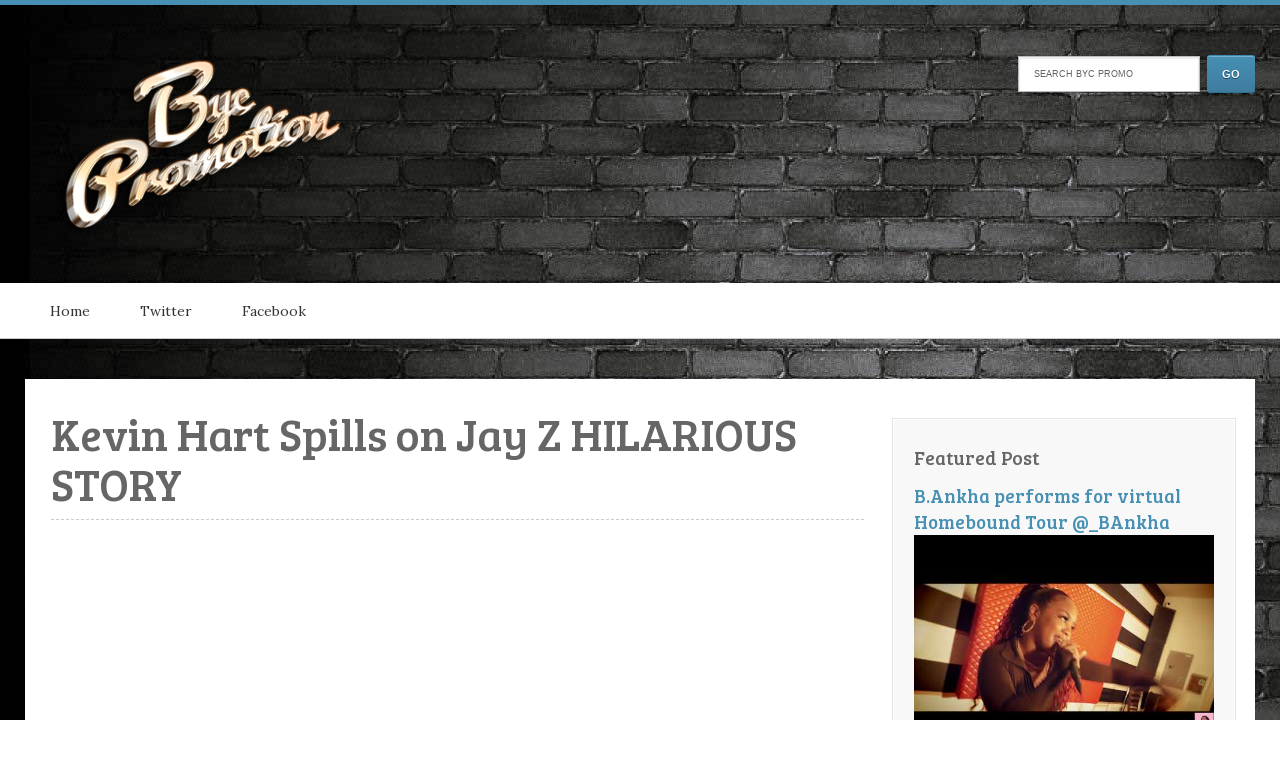

--- FILE ---
content_type: text/html; charset=UTF-8
request_url: http://www.bycpromo.com/2014/01/kevin-hart-spills-on-jay-z-hilarious.html
body_size: 15360
content:
<!DOCTYPE html>
<html xmlns='http://www.w3.org/1999/xhtml' xmlns:b='http://www.google.com/2005/gml/b' xmlns:data='http://www.google.com/2005/gml/data' xmlns:expr='http://www.google.com/2005/gml/expr'>
<head>
<link href='https://www.blogger.com/static/v1/widgets/2944754296-widget_css_bundle.css' rel='stylesheet' type='text/css'/>
<meta content='text/html; charset=UTF-8' http-equiv='Content-Type'/>
<meta content='blogger' name='generator'/>
<link href='http://www.bycpromo.com/favicon.ico' rel='icon' type='image/x-icon'/>
<link href='http://www.bycpromo.com/2014/01/kevin-hart-spills-on-jay-z-hilarious.html' rel='canonical'/>
<link rel="alternate" type="application/atom+xml" title="BYC Promo - Atom" href="http://www.bycpromo.com/feeds/posts/default" />
<link rel="alternate" type="application/rss+xml" title="BYC Promo - RSS" href="http://www.bycpromo.com/feeds/posts/default?alt=rss" />
<link rel="service.post" type="application/atom+xml" title="BYC Promo - Atom" href="https://www.blogger.com/feeds/8019184676047033585/posts/default" />

<link rel="alternate" type="application/atom+xml" title="BYC Promo - Atom" href="http://www.bycpromo.com/feeds/445962293960438371/comments/default" />
<!--Can't find substitution for tag [blog.ieCssRetrofitLinks]-->
<link href='https://i.ytimg.com/vi/RxSnj2kPg2w/hqdefault.jpg' rel='image_src'/>
<meta content='http://www.bycpromo.com/2014/01/kevin-hart-spills-on-jay-z-hilarious.html' property='og:url'/>
<meta content='Kevin Hart Spills on Jay Z HILARIOUS STORY' property='og:title'/>
<meta content='BYC Promo. Broadcasting Your Creation' property='og:description'/>
<meta content='https://lh3.googleusercontent.com/blogger_img_proxy/AEn0k_vnl-WTjloIeWlIJutqVeQ36C5e1xjsHolo_MWdVkeUstB5yT8XlsFSMcKTphP1XrRqkZ3X_1GzXCBTqOrDp01mWD7ROAbZsVOrZAEmfrBtM97-EA=w1200-h630-n-k-no-nu' property='og:image'/>
<title>
Kevin Hart Spills on Jay Z HILARIOUS STORY | BYC Promo
</title>
<!-- Meta Tags ~ www.blogtipsntricks.com -->
<meta charset='UTF-8'/>
<meta content='width=device-width, initial-scale=1, maximum-scale=1' name='viewport'/>
<!-- /Meta Tags ~ www.blogtipsntricks.com -->
<style id='page-skin-1' type='text/css'><!--
/*
/////////////////////////////////////////////////////////
//                                                     //
//  Blogger Template Style                             //
//  Name      : Elice Blogger Theme                    //
//  Designer  : Chandeep                               //
//  URL       : www.blogtipsntricks.com                //
//                                                     //
/////////////////////////////////////////////////////////
*/
/*****************************************
reset.css
******************************************/
html, body, div, span, applet, object, iframe,
h1, h2, h3, h4, h5, h6, p, blockquote, pre,
a, abbr, acronym, address, big, cite, code,
del, dfn, em, font, img, ins, kbd, q, s, samp,
small, strike, strong, sub, sup, tt, var,
dl, dt, dd, ol, ul, li,
fieldset, form, label, legend,
table, caption, tbody, tfoot, thead, tr, th, td, figure {    margin: 0;    padding: 0;}
article,aside,details,figcaption,figure,
footer,header,hgroup,menu,nav,section {     display:block;}
table {    border-collapse: separate;    border-spacing: 0;}
caption, th, td {    text-align: left;    font-weight: normal;}
blockquote:before, blockquote:after,
q:before, q:after {    content: "";}
blockquote, q {    quotes: "" "";}
sup{    vertical-align: super;    font-size:smaller;}
code{    font-family: 'Courier New', Courier, monospace;    font-size:12px;    color:#272727;}
::selection {  background: #333;  color: #fff;  }
::-moz-selection {  background: #333;  color: #fff;  }
a img{	border: none;}
ol, ul { padding: 10px 0 20px;  margin: 0 0 0 35px;  text-align: left;  }
ol li { list-style-type: decimal;  padding:0 0 5px;  }
ul li { list-style-type: square;  padding: 0 0 5px;  }
ul ul, ol ol { padding: 0; }
h1, h2, h3, h4, h5, h6 { font-family: 'Bree Serif', serif; font-weight: normal; }
.post-body h1 { line-height: 48px; font-size: 42px; margin: 10px 0; }
.post-body h2 { font-size: 36px; line-height: 44px; border-bottom: 4px solid #4690B3; padding-bottom: 5px; margin: 10px 0; }
.post-body h3 { font-size: 32px; line-height: 40px; border-bottom: 4px solid #EEEEEE; padding-bottom: 5px; margin: 10px 0; }
.post-body h4 { font-size: 28px; line-height: 36px; margin: 10px 0;  }
.post-body h5 { font-size: 24px; line-height: 30px; margin: 10px 0;  }
.post-body h6 { font-size: 18px; line-height: 24px; margin: 10px 0;  }
/*****************************************
Global Links CSS
******************************************/
a{ color: #4690B3; outline:none; text-decoration: none; }
a:hover { color: #000; text-decoration:none; }
body{ background: url("https://skagitskate.com/wp-content/uploads/2019/11/black-brick-background.jpg") repeat fixed 0 0 transparent; color: #666; height: 100%; padding: 0; font-family: 'Lora',Georgia,Serif; font-size: 18px; line-height: 29px; border-top: 5px solid #4690B3; }
.clr { clear:both; float:none; }
/*****************************************
Wrappers
******************************************/
.ct-wrapper {    padding:0px 20px;    position:relative;    max-width:1230px;    margin: 0 auto;  }
.outer-wrapper {    background: #FFF;    position: relative;  margin: 40px 0;  -webkit-box-shadow:0 5px 10px rgba(0, 0, 0, 0.15);  -moz-box-shadow:0 5px 10px rgba(0, 0, 0, 0.15);  box-shadow:0 1px 6px rgba(0, 0, 0, 0.15);  }
.header-wrapper {  background: url("http://i61.tinypic.com/a4vehi.jpg")  border-bottom: 1px solid #ccc;  display: inline-block;  float: left;  width: 100%;  }
.main-wrapper {    width:auto;    margin-right:365px;   }
#content {   position: relative;  width: 100%;  float: left;  }
.sidebar-wrapper {  width:300px;  padding: 25px 20px;  float: right; background: #F8F8F8; border: 1px solid white;  margin: 40px 20px 40px 0;  outline: 1px solid #E4E4E4;  }
/**** Layout Styling CSS *****/
body#layout .header-wrapper { margin-top: 40px; }
body#layout #header, body#layout .header-right { width: 50%; }
body#layout .outer-wrapper, body#layout .sidebar-wrapper, body#layout .ct-wrapper { margin: 0; padding: 0; }
/*****************************************
Header CSS
******************************************/
#header{ float:left; width: auto; }
#header-inner{ margin: 50px 20px 40px; padding: 0; }
#header h1 { color: #4690B3;  font-size: 70px; text-transform: capitalize;  line-height: 50px;  text-shadow: 1px 1px 1px #000000;  }
#header h1 a, #header h1 a:hover {  color: #4690B3;  }
#header p.description{  color: #333;  font-size: 12px;  font-style: italic;  margin: 0 0 0 35px;  padding: 0;  text-transform:capitalize;  }
#header img{   border:0 none; background:none; width:auto; height:auto; margin:0 auto;  }
/***** Header Right CSS *****/
.header-right { float: right; }
.header-right .widget-content { margin-top: 40px; }
/*****************************************
Main Menu CSS
******************************************/
.nav-menu {  background: #fff;  border-bottom: 1px solid #ccc;  border-top: 1px solid #fff;  margin: 0 auto;  padding: 0;  width: 100%;  z-index: 299;  text-shadow: 0 1px 0 #fff;   }
.nav-menu ul{  list-style:none;  margin:0;  padding:0;  z-index: 999;  }
.nav-menu ul li {  display: inline-block;  float: left;  line-height: 1;  list-style: none outside none;  padding: 0;  text-align: left;  }
.nav-menu li a {  background: transparent;  color: #333;  display: block;  font-size: 14px;  padding: 20px 25px;  position: relative;  text-decoration: none;  text-transform: capitalize;  }
.nav-menu li a:hover {  background: #fbfbfb;  }
/*****************************************
Blog Post CSS
******************************************/
.post{  padding: 10px 3%;  margin: 20px 0;  }
.post-title {   font-size: 45px;  line-height: 50px;  text-decoration:none;  border-bottom: 1px dashed #ccc;  margin: 0 0 20px;  padding: 0 0 10px;  }
.post-title a{  color:#666;  }
.post-title a:hover{ color: #4690B3; }
.post-body {  font-size:18px;  font-weight: normal;  padding: 0;    margin:0;    text-transform:auto;    line-height:29px;    word-wrap:break-word;  }
.post-header {  color: #999999;  font-family: Verdana,Arial,Tahoma,sans-serif;  font-size: 12px;  }
.post-header a {  font-style: italic;  }
.rmlink {  float: right;  line-height: normal;  }
.home-link { display:none;}
#blog-pager-newer-link {display: block;  float: none;  padding: 5px 5px 5px 50px;  text-align: left;}
#blog-pager-newer-link:before { content:"NEXT POST:"; font-size: 10px; letter-spacing: 2px;}
#blog-pager-older-link {display: block;  float: none;  padding: 5px 5px 5px 50px;  text-align: left;}
#blog-pager-older-link:before { content:"PREVIOUS POST:"; font-size: 10px; letter-spacing: 2px;}
#blog-pager { border-top: 1px solid #eee; padding: 2em 0; margin: 0; font-size: 16px; line-height: normal; }
.showpageOf {  display:none;  }
.showpageNum a, .showpage a { margin:0 4px; }
.showpagePoint { margin: 0 2px 0 0; }
/*****************************************
Post Highlighter CSS
******************************************/
blockquote {   background: url("https://blogger.googleusercontent.com/img/b/R29vZ2xl/AVvXsEjR-wI4PxIyU7BTnd5wLikpxadDW-tOly0vaXNhQ7W7U5-c2wwBXW2lTFGRqmnNA8QfEJTPXDHu9zad-F3Ut2b5ov9iQkLb4x4lzqQIOQw5mF6jl425cybiuaw3pBT6COsuiUVXDHAce24s/s1600/quote.png") no-repeat 5.4% center;  border-color: #CCCCCC;  border-style: dashed;  border-width: 2px 0;  color: #888;  font-style: italic;  margin: 10px 0 20px -3%;  padding: 1.5em 38px 10px 114px;  }
/*****************************************
Custom Widget CSS
******************************************/
/***** Optin Form CSS *****/
.opt-in .inner {  background: url("https://blogger.googleusercontent.com/img/b/R29vZ2xl/AVvXsEjjg0NvT9aDELCPn8GFVfv_JpKIp0AnurTq-m57-NwdSdnPrpf5CyMqLQK7uhCSnOvzSNO-_VGclE4uV9F1vV_IQpEqyJNlz_8jWFJ6Vs0xUtnWp97JXh6F829kmBETc9aBtEPGAQ0vXpfB/s1600/home-bg.png") repeat scroll 0 0 transparent;  padding: 35px 0;  font-style: italic;  color: #ccc;  text-shadow: 0 1px 1px #000000;  }
.opt-in .inner h4 {  font-size: 28px;  margin-bottom: 10px;  font-style: normal;  color: #fff;  line-height: normal;  }
.opt-in .inner a {  border-bottom: 1px solid #DDDDDD;  color: #DDDDDD;  }
.opt-in .inner a:hover {  border-bottom: 1px dashed #DDDDDD;  }
.opt-in .opt-in-wrap {  margin-right: 40%; }
.opt-in .info {  float: left;  width: 100%;  }
.opt-in .signup-form {  background: rgba(0, 0, 0, 0.25);  border: 5px solid rgba(0, 0, 0, 0.25);  float: right;  font-size: 16px;   width: 35%;  text-align: center;  }
.opt-in .signup-form .form-inner {  font-size: 16px;    margin: 35px;  }
/***** Popular Post *****/
.popular-posts ul {  padding-left: 0;  }
.popular-posts ul li {  border-bottom: 1px dashed #ccc;  list-style: none outside none !important;  margin-left: 0 !important;  overflow: hidden;  padding: 10px 0 !important;  transition: all 0.25s linear 0s;  }
.popular-posts ul li:hover {  padding-left: 10px !important;  }
.sidebar-wrapper .popular-posts ul li:hover {  background: #f0f0f0;  }
.PopularPosts .item-thumbnail img {  display: block;  float: left;  height: 50px;  margin-right: 8px;  width: 50px;  }
/***** Subscribe widget *****/
.sidebar #HTML1 {  border: 5px dashed #DDDDDD;  color: #666666;  font-family: Verdana,Arial,Tahoma,sans-serif;  font-size: 12px;  padding: 20px 10px 30px;  text-align: center;  }
.sidebar #HTML1 h5 {  font-size: 26px;  font-weight: normal;  margin-bottom: 15px;  text-align: center;  text-transform: none;  }
/***** Form CSS *****/
input {  color: #333;  font-family: 'Lora', Georgia, "Times New Roman", Times;  margin-top: 10px;  }
input[type=text], select, textarea {  -moz-box-shadow: inset 0 1px 2px 1px #eee;  -webkit-box-shadow: inset 0 1px 2px 1px #eee;  background: #fff;  border: 1px solid #bbb;  box-shadow: inset 0 1px 1px 1px #eee;  color: #bbb;  font-family: Verdana, Arial, Tahoma, sans-serif;  font-size: 9px;  margin: 0 2px 0 0;  padding: 12px 15px;  text-transform: uppercase;  vertical-align: middle;  }
textarea {  color: #333;  font-family: 'Lora', Georgia, "Times New Roman", Times;  font-size: 12px;  text-transform: none;  }
#subbox {
background: url("https://blogger.googleusercontent.com/img/b/R29vZ2xl/AVvXsEgwK2WYV-KYOvAaK1LWh_aGW34jhO79MUDmWjxnoZal7jkQ_PgpAAgptBf86fV3_0qbIQb-zv5BxGRR1jMidsNWgKpCj_ZQqqiODknKIm0QkwMqWzSQ_YPCQKHxxnCSDYNCUKSM_6T8Fe3a/s1600/email-icon.png") no-repeat scroll 16px 15px #FFFFFF;
border: none;
box-shadow: 0 1px 1px 1px #EEEEEE inset;
color: #BBBBBB;
font-family: Verdana,Arial,Tahoma,sans-serif;
font-size: 9px;
padding: 14px 15px 14px 45px;
text-transform: uppercase;
width: 160px;
}
/***** Button CSS *****/
input[type="button"],
input[type="submit"], .rmlink a, .showpageNum a, .showpage a, .showpagePoint {
background: #4690b3;
background: -moz-linear-gradient(top, #4690b3 0%, #3f7ca0 100%);
background: -webkit-gradient(linear, left top, left bottom, color-stop(0%,#4690b3), color-stop(100%,#3f7ca0));
background: -webkit-linear-gradient(top, #4690b3 0%,#3f7ca0 100%);
background: -o-linear-gradient(top, #4690b3 0%,#3f7ca0 100%);
background: -ms-linear-gradient(top, #4690b3 0%,#3f7ca0 100%);
background: linear-gradient(top, #4690b3 0%,#3f7ca0 100%);
border-width: 1px 0;  border-color: #3e89ad #357ea0 #2c7191;  border-style: solid; text-shadow: 0 1px 0 #1d4a5f;  -webkit-box-shadow: inset 0 1px 0 #78afce;  -moz-box-shadow: inset 0 1px 0 #78afce;  box-shadow: inset 0 1px 0 #78afce;
-moz-border-radius: 3px;  -webkit-border-radius: 3px;  border-radius: 3px;  color: #fff;  cursor: pointer;  font-family: Verdana, Arial, Tahoma, sans-serif;  font-size: 11px;  font-weight: bold;  padding: 12px 15px;  text-decoration: none;  text-transform: uppercase;  display: inline-block;  }
input:hover[type="button"],
input:hover[type="submit"], .rmlink a:hover, .showpageNum a:hover, .showpage a:hover, .showpagePoint {
background: #3f7ca0;
background: -moz-linear-gradient(top, #3f7ca0 0%, #4690b3 100%);
background: -webkit-gradient(linear, left top, left bottom, color-stop(0%,#3f7ca0), color-stop(100%,#4690b3));
background: -webkit-linear-gradient(top, #3f7ca0 0%,#4690b3 100%);
background: -o-linear-gradient(top, #3f7ca0 0%,#4690b3 100%);
background: -ms-linear-gradient(top, #3f7ca0 0%,#4690b3 100%);
background: linear-gradient(top, #3f7ca0 0%,#4690b3 100%);
border-color: #3e89ad #357ea0 #2c7191;
color: #fff;    text-decoration: none;  }
/***** Profile Widget CSS *****/
.Profile img { border:1px solid #cecece; background:#fff; float:left; margin:5px 10px 5px 0; padding:5px;  -webkit-border-radius: 50px;	-moz-border-radius: 50px;	border-radius: 50px; }
.profile-data { color:#999999; font:bold 20px/1.6em Arial,Helvetica,Tahoma,sans-serif; font-variant:small-caps; margin:0; text-transform:capitalize;}
.profile-datablock { margin:0.5em 0;}
.profile-textblock { line-height:1.6em; margin:0.5em 0;}
a.profile-link { clear:both; display:block; font:80% monospace; padding:10px 0; text-align:center; text-transform:capitalize;}
/*****************************************
Sidebar CSS
******************************************/
.sidebar{  margin: 0;  padding: 0;  display: block;  }
.sidebar h2 {  font-size: 19px;  font-weight: normal;  margin-bottom: 12px;  text-transform: none;  }
.sidebar .widget{  clear: both;  font-size: 16px;  line-height: 26px;  margin-bottom: 25px;  }
.sidebar ul{ margin:0; padding:0; list-style:none; }
.sidebar li{  margin: 0 0 0 15px;  padding: 0 0 5px;  text-transform: capitalize;  }
/*****************************************
Footer CSS
******************************************/
#footer {  background: #444444; border-bottom: 1px solid #222222;  border-top: 5px solid #4690B3;  -webkit-box-shadow: 0 1px 4px #222222 inset;  -moz-box-shadow: 0 1px 4px #222222 inset;  box-shadow: 0 1px 4px #222222 inset;  text-shadow: 1px 1px #000000;  width: 100%; color: #bdbdbd; }
.footer {  float: left;  width: 25%;  }
.footer h2 {  color: #ddd;  font-size: 19px;  font-weight: normal;  margin-bottom: 12px;  text-transform: none;  }
.footer .widget{  clear: both;  font-size: 16px;  line-height: 26px;  margin: 15px 25px 25px;  }
.footer ul{ margin:0; padding:0; list-style:none; }
.footer li{  margin: 0 0 0 15px;  padding: 0 0 5px;  text-transform: capitalize;  }
.footer-credits {  border-top:1px solid #555;   padding: 15px;   background: #333;  text-shadow: 1px 1px #000000;  color: #999;  font-size: 80%;  }
.footer-credits .attribution{  float:right;  }
.footer-credits .attribution a { font-style: italic; }
#footer a, .footer-credits a {  color: #BBBBBB;  }
#footer a:hover, .footer-credits a:hover {  color: #D4D4D4;  }
/*****************************************
Comments CSS
******************************************/
.comments {  padding-top: 30px;  clear:both;  margin: 0 0 0 20px;  }
.comments h4 {  font-size: 25px;  line-height: 30px;  padding: 0;  text-transform: capitalize;  }
#comments-block .avatar-image-container.avatar-stock img{  border-width:0;  padding:1px;  }
#comments-block .avatar-image-container{    height:37px;    left:-45px;    position:absolute;    width:37px;  }
#comments-block.avatar-comment-indent{  margin-left:45px;  position:relative;  }
#comments-block.avatar-comment-indent dd{  margin-left:0;  }
iframe.avatar-hovercard-iframe{  border:0 none;  padding:0;  width:25em;  height:9.4em;  margin:.5em;  }
.comments .comments-content{  margin-bottom:16px;  }
.comments .continue, .comments .comment .comment-actions {  display: block;  text-align: right;  }
.comments .continue a, .comments .comment .comment-actions a{  padding: 0 7px;  font-family: 'Bree Serif', serif; }
.comments .continue a:hover, .comments .comment .comment-actions a:hover{  text-decoration: none;  }
.comments .comments-content .comment-thread ol{  margin:20px 0 0 -10px;  overflow:hidden;}
.comments .comments-content .inline-thread{    padding:0;}
.comments .comments-content .comment-thread:empty{    display:none}
.comments .comments-content .comment-replies{    margin-left:0px;margin-top:0px;}
.comments .comments-content .comment:first-child{padding-top:4px}
.comments .comments-content .comment:last-child {border-bottom: 1px solid #DDDDDD;  padding-bottom:0;  }
.comments .comments-content .comment-body{position:relative}
.comments .comments-content .user a {   font-style: normal;  font-weight: bold;  text-transform: capitalize; }
.comments .comments-content .icon.blog-author {display:inline-block;height:18px;margin:0 0 -4px 6px;width:18px}
.comments .comments-content .datetime {  display: block;  line-height: 21px; margin-left: 0px;  }
.comments .comments-content .datetime a {  color: #333;  font-size: 14px;  }
.comments .comments-content .datetime a:hover {  text-decoration:none; }
.comments .comments-content .comment-header {  margin: 0;  min-height: 40px;  padding: 10px;   position: relative;  }
.comments .comments-content .comment-content{  margin: 0;  padding: 0 10px 10px 10px;  position: relative;  }
.comments .comments-content .owner-actions {position:absolute;right:0;top:0}
.comments .comments-replybox { border:none;height:250px;width:100%}
.comments .comment-replybox-single { margin-left:4px;margin-top:5px}
.comments .comment-replybox-thread {  margin: 5px 0 5px 15px;  }
.comments .comments-content .loadmore a { display:block;padding:10px 16px;text-align:center}
.comments .thread-toggle { cursor:pointer;display:none;}
.comments .continue{   float: right;  cursor:pointer;  display:inline-block;  }
.comments .continue a{  display:block;  font-weight: normal;  margin: 0 15px 0 0;  }
.comments .comments-content .loadmore{cursor:pointer;margin-top:3em;max-height:3em}
.comments .comments-content .loadmore.loaded{max-height:0;opacity:0;overflow:hidden}
.comments .thread-chrome.thread-collapsed{display:none}
.comments .thread-toggle .thread-arrow{display:inline-block;height:6px;margin:.3em;overflow:visible;padding-right:4px;width:7px}
.comments .thread-expanded .thread-arrow{background:url("[data-uri]") no-repeat scroll 0 0 transparent}
.comments .thread-collapsed .thread-arrow{background:url("[data-uri]") no-repeat scroll 0 0 transparent}
.comments .avatar-image-container {  float: right;  padding: 0;  margin: 0;  max-height:55px;  width:55px;  }
.comments .avatar-image-container img {  display: block;  max-width: 55px;  width: 55px;  border-radius: 27.5px;  -moz-border-radius: 27.5px;  -o-border-radius: 27.5px;  -webkit-border-radius: 27.5px;  }
.comments .comment-block {  margin-left: 0px;  position: relative;  }
.comments .comments-content .comment {  background: #fff;  border: 1px solid #DDDDDD;  list-style: none outside none;  margin: 0 25px 15px 10px;  padding: 10px !important; }
.comments .comments-content .comment:nth-child(even) {  background: #F9F9F9;  }
/*****************************************
Responsive styles
******************************************/
@media screen and (max-width: 1024px) {
#header, .header-right { float: none; text-align: center; width: 100%; }
.header-right .widget-content { margin: 0; }
}
@media screen and (max-width: 960px) {
.ct-wrapper{    padding:0 15px;  }
.main-wrapper, .opt-in .opt-in-wrap{    margin-right:0;    width:100%;  }
.sidebar-wrapper{  float: left; width: auto;  margin-left: 20px;  }
.nav-menu ul { text-align: center; }
.nav-menu ul li { float: none; }
.opt-in .inner .ct-wrapper {  padding: 0 48px; }
.opt-in .info {  text-align: center;   }
.opt-in .signup-form {  margin-top: 30px;  width: 95%;  float: left;  }
#subbox {  width: 60%;  }
}
@media screen and (max-width: 768px){
#header p.description { margin: 0; }
.header-right { display: none; }
#comment-editor { margin:10px; }
.footer { width: 50%; }
}
@media screen and (max-width: 500px){
#header img { width:100%; }
.opt-in .inner .ct-wrapper {  padding: 0 10px; }
}
@media screen and (max-width: 420px){
.comments .comments-content .datetime{    display:block;    float:none;    }
.comments .comments-content .comment-header {    height:70px;    }
}
@media screen and (max-width: 320px){
.footer { width: 100%; }
.ct-wrapper{ padding:0; }
.post-body img{  max-width: 230px; }
.comments .comments-content .comment-replies {    margin-left: 0;    }
}
/*****************************************
Hiding Header Date and Feed Links
******************************************/
h2.date-header{display:none;}

--></style>
<!--[if !IE]><!-->
<style type='text/css'>
.post-body img{ height:auto; max-width:100%; }
</style>
<!--<![endif]-->
<link href='http://fonts.googleapis.com/css?family=Lora:400,400italic|Bree+Serif' rel='stylesheet' type='text/css'/>
<script src='http://ajax.googleapis.com/ajax/libs/jquery/1.7.1/jquery.min.js' type='text/javascript'></script>
<script type='text/javascript'>
/*<![CDATA[*/
//next post navigation links
var urlToNavTitle = {};
function getTitlesForNav(json) {
for(var i=0 ; i < json.feed.entry.length ; i++) {
var entry = json.feed.entry[i];
var href = "";
for (var k=0; k<entry.link.length; k++) {
if (entry.link[k].rel == 'alternate') {
href = entry.link[k].href;
break;
}
}
if(href!="") urlToNavTitle[href]=entry.title.$t;
}
}
document.write('<script type="text/javascript" src="http://'+window.location.hostname+'/feeds/posts/summary?redirect=false&max-results=500&alt=json-in-script&callback=getTitlesForNav"></'+'script>');
function urlToPseudoTitle(href) {
var title=href.match(/\/([^\/_]+)(_.*)?\.html/);
if(title) {
title=title[1].replace(/-/g," ");
title=title[0].toUpperCase() + title.slice(1);
if(title.length > 200) title=title.replace(/ [^ ]+$/, "...")
}
return title;
}
$(window).load(function() {
window.setTimeout(function() {
var href = $("a.blog-pager-newer-link").attr("href");
if(href) {
var title=urlToNavTitle[href];
if(!title) title=urlToPseudoTitle(href);
if(title) $("a.blog-pager-newer-link").html("" + title);
}
href = $("a.blog-pager-older-link").attr("href");
if(href) {
var title=urlToNavTitle[href];
if(!title) title=urlToPseudoTitle(href);
if(title) $("a.blog-pager-older-link").html("" + title);
}
}, 500);
});
/*]]>*/</script>
<link href='https://www.blogger.com/dyn-css/authorization.css?targetBlogID=8019184676047033585&amp;zx=108cbb18-d85f-4f8d-a9b4-57e2b468c7d6' media='none' onload='if(media!=&#39;all&#39;)media=&#39;all&#39;' rel='stylesheet'/><noscript><link href='https://www.blogger.com/dyn-css/authorization.css?targetBlogID=8019184676047033585&amp;zx=108cbb18-d85f-4f8d-a9b4-57e2b468c7d6' rel='stylesheet'/></noscript>
<meta name='google-adsense-platform-account' content='ca-host-pub-1556223355139109'/>
<meta name='google-adsense-platform-domain' content='blogspot.com'/>

<!-- data-ad-client=ca-pub-9391682128290947 -->

</head>
<!--<body>-->
<body>
<div class='header-wrapper'>
<div class='ct-wrapper'>
<div class='header-inner-wrap'>
<div class='header section' id='header'><div class='widget Header' data-version='1' id='Header1'>
<div id='header-inner'>
<a href='http://www.bycpromo.com/' style='display: block'>
<img alt='BYC Promo' id='Header1_headerimg' src='https://blogger.googleusercontent.com/img/b/R29vZ2xl/AVvXsEixA7exnw_0e-CY4fVa5mGScv01h-FTZUh8yH0eeHSrGAlh8av6AyHDUUA80-ICbl6nUF1Zh1tR5tJp43hPmssggaSAcWgce1zn4GLAp9kBwhG-ppaYKEuBM1aA4lIJm4qY_w9aiwCI1RU/s399/byc-gold-final.png' style='display: block'/>
</a>
</div>
</div></div>
</div><!-- /header-inner-wrap -->
<div class='header-right section' id='header-right'><div class='widget HTML' data-version='1' id='HTML100'>
<div class='widget-content'>
<form id="searchThis" action="/search" style="display: inline;" method="get"><input onfocus="if(this.value==this.defaultValue)this.value=&#39;&#39;;" value="Search BYC Promo" type="text" id="searchBox" onblur="if(this.value==&#39;&#39;)this.value=this.defaultValue;" style="width: 150px;color:#636363;" vinput="" name="q" /> <input id="searchButton" value="Go" type="submit" /></form>
</div>
<div class='clear'></div>
</div></div>
<div class='clr'></div>
</div>
</div>
<div class='clr'></div>
<div class='navigation section' id='navigation'><div class='widget HTML' data-version='1' id='HTML99'>
<div class='nav-menu'>
<div class='ct-wrapper'>
<ul>
<li><a href='http://www.bycpromo.com'>Home</a></li>
<li><a href='http://www.twitter.com/bycpromo' target='_blank'>Twitter</a></li>
<li><a href='http://www.facebook.com/bycpromo' target='_blank'>Facebook</a></li>
</ul>
<div class='clr'></div>
</div>
</div>
</div></div>
<div class='clr'></div>
<div class='opt-in no-items section' id='opt-in'></div>
<div class='ct-wrapper'>
<div class='outer-wrapper'>
<div class='main-wrapper'>
<div class='content section' id='content'><div class='widget Blog' data-version='1' id='Blog1'>
<div class='blog-posts hfeed'>
<!--Can't find substitution for tag [defaultAdStart]-->

          <div class="date-outer">
        
<h2 class='date-header'><span>January 26, 2014</span></h2>

          <div class="date-posts">
        
<div class='post-outer'>
<div class='post hentry'>
<div class='post-header'>
<div class='post-header-line-1'>
<span class='post-labels'>
</span>
<span class='post-author vcard'>
</span>
<span class='post-timestamp'>
</span>
</div>
</div>
<h1 class='post-title entry-title'>
Kevin Hart Spills on Jay Z HILARIOUS STORY
</h1>
<div class='post-body entry-content' id='post-body-445962293960438371'>
<iframe allowfullscreen="" frameborder="0" height="270" src="//www.youtube.com/embed/RxSnj2kPg2w" width="480"></iframe>
<div style='clear: both;'></div>
</div>
<div class='post-footer'>
<div class='post-footer-line post-footer-line-1'>
</div>
<div class='post-footer-line post-footer-line-2'>
</div>
<div class='post-footer-line post-footer-line-3'><span class='post-location'>
</span>
</div>
</div>
</div>
<div class='comments' id='comments'>
<a name='comments'></a>
<div id='backlinks-container'>
<div id='Blog1_backlinks-container'>
</div>
</div>
</div>
</div>

        </div></div>
      
<!--Can't find substitution for tag [adEnd]-->
</div>
<div class='blog-pager' id='blog-pager'>
<span id='blog-pager-newer-link'>
<a class='blog-pager-newer-link' href='http://www.bycpromo.com/2014/01/the-blend-chemist-presents-i-blend-4.html' id='Blog1_blog-pager-newer-link' title='Newer Post'>Newer Post</a>
</span>
<span id='blog-pager-older-link'>
<a class='blog-pager-older-link' href='http://www.bycpromo.com/2014/01/marcshyst-gogo-radio-interview.html' id='Blog1_blog-pager-older-link' title='Older Post'>Older Post</a>
</span>
<a class='home-link' href='http://www.bycpromo.com/'>Home</a>
</div>
<div class='clear'></div>
</div></div>
</div><!-- /main-wrapper -->
<div class='sidebar-wrapper'>
<div class='sidebar section' id='sidebar'><div class='widget FeaturedPost' data-version='1' id='FeaturedPost1'>
<h2 class='title'>Featured Post</h2>
<div class='post-summary'>
<h3><a href='http://www.bycpromo.com/2020/09/bankha-performs-for-virtual-homebound.html'>B.Ankha performs for virtual Homebound Tour @_BAnkha</a></h3>
<img class='image' src='https://i.ytimg.com/vi/JWb2yBoK8cs/hqdefault.jpg'/>
</div>
<style type='text/css'>
    .image {
      width: 100%;
    }
  </style>
<div class='clear'></div>
</div><div class='widget PopularPosts' data-version='1' id='PopularPosts2'>
<h2>Popular Posts</h2>
<div class='widget-content popular-posts'>
<ul>
<li>
<div class='item-content'>
<div class='item-thumbnail'>
<a href='http://www.bycpromo.com/2012/07/via-istillloveher-magnificent-ruffians.html' target='_blank'>
<img alt='' border='0' src='https://lh3.googleusercontent.com/blogger_img_proxy/AEn0k_uxFfEROhse2dterr-fHnkUTEaLe_XREHkT0wiLCUeklLhoNpQlrNkPamY1ZaVzVjeO_5_ytZxl8DeXJvqPctWUkuVZIdH1no4ZWLBdA0RnSXf6eXVuC1GC60SJatnv2wM=w72-h72-p-k-no-nu'/>
</a>
</div>
<div class='item-title'><a href='http://www.bycpromo.com/2012/07/via-istillloveher-magnificent-ruffians.html'>Via @IStillLoveHER : Magnificent Ruffians "EXTRA CREDIT"</a></div>
<div class='item-snippet'>Magnificent Ruffians     Hailing from Southern California&#39;s own Inland Empire, just 50 miles East of Los Angeles comes the underground h...</div>
</div>
<div style='clear: both;'></div>
</li>
<li>
<div class='item-content'>
<div class='item-thumbnail'>
<a href='http://www.bycpromo.com/2012/07/via-istillloveher-fivethreemc.html' target='_blank'>
<img alt='' border='0' src='https://lh3.googleusercontent.com/blogger_img_proxy/AEn0k_tTlcoQWZ22WSfevRYIySxeS9sJ4-2P9DZgQrSteGubKJPSSq-oE0RHpCOzRC19czDArUgQX5LOD_4FFjUehhpAgb-CmlIk1Gydumon0_QYA8wwx6wkbzBS514mIWM6qWrLrHC8p3RFLTIItNpyNn3SGzqT_tt7rNzcpl_j6LHUaycp=w72-h72-p-k-no-nu'/>
</a>
</div>
<div class='item-title'><a href='http://www.bycpromo.com/2012/07/via-istillloveher-fivethreemc.html'>Via @IStillLoveHER : @Fivethreemc @brownseason84 "Homage"</a></div>
<div class='item-snippet'>   &#160; Download Here    &#160; Gary Gibson a.k.a. J. Brown was born in Union City,&#160;Tennessee, and developed a love for music naturally. Music has a...</div>
</div>
<div style='clear: both;'></div>
</li>
<li>
<div class='item-content'>
<div class='item-thumbnail'>
<a href='http://www.bycpromo.com/2010/11/prophet-z.html' target='_blank'>
<img alt='' border='0' src='https://blogger.googleusercontent.com/img/b/R29vZ2xl/AVvXsEgBIWjaPBxImzAyIhp3_h3JPPUwE3qCKmeH8Feo9dFB6pKJuz7tBn8a-mJVDidthi-Cl1PeimPBLsqrohH83mrA20LQ3zn2Ath8lidRX6wf8gJLSWu4kUI3e_bzmp771auZF4TWKv1yGJJy/w72-h72-p-k-no-nu/proph+z.jpg'/>
</a>
</div>
<div class='item-title'><a href='http://www.bycpromo.com/2010/11/prophet-z.html'>Prophet- Z</a></div>
<div class='item-snippet'> Performing since the age of 4, Prophet-Z first took the stage at the tender age of six as a young emcee and proceeded to win several talent...</div>
</div>
<div style='clear: both;'></div>
</li>
<li>
<div class='item-content'>
<div class='item-thumbnail'>
<a href='http://www.bycpromo.com/2025/11/franky-styles-thedollarboy-chillin-on.html' target='_blank'>
<img alt='' border='0' src='https://lh3.googleusercontent.com/blogger_img_proxy/AEn0k_u8r6OSLQKAj1XDQuOLlousSMVgFrbDJcd_JMWFls_XyUkjwJhd6vS3-gBx35Hoq_R2jC-GdkyiY8g5-FpfQFJmf7Ha_OE8l2hFNw0AUjXTL2F7Hg=w72-h72-n-k-no-nu'/>
</a>
</div>
<div class='item-title'><a href='http://www.bycpromo.com/2025/11/franky-styles-thedollarboy-chillin-on.html'>Franky Styles @thedollarboy - Chillin' On The Beach Ft. Danni Lynne @tomboychicish</a></div>
<div class='item-snippet'>
</div>
</div>
<div style='clear: both;'></div>
</li>
<li>
<div class='item-content'>
<div class='item-title'><a href='http://www.bycpromo.com/2012/03/jody-floyd-killing-everything-via.html'>"JODY FLOYD" Killing Everything  (via) @shahcypha</a></div>
<div class='item-snippet'> Born in Greenville, Mississippi; Jody  Floyd&#160; is one of the first, if not the first, true Mississippi  born-and-bread rappers to present th...</div>
</div>
<div style='clear: both;'></div>
</li>
<li>
<div class='item-content'>
<div class='item-thumbnail'>
<a href='http://www.bycpromo.com/2015/02/big-l-put-it-on-j1k-remix-j1kbeats.html' target='_blank'>
<img alt='' border='0' src='https://blogger.googleusercontent.com/img/b/R29vZ2xl/AVvXsEgZWg1K7MNySUsijacSI9h_Lro7Qj_vBi_8XRBRFSuIswIztHINrn6LBiz3UTt-fXlYUoB5culwZMQpwMIVtXdFs5gwLelyiBfwbRa6wv8fuPxGkqYoCDI03wJBvT9bNgYk0aeAxEcXTzg/w72-h72-p-k-no-nu/j1k.png'/>
</a>
</div>
<div class='item-title'><a href='http://www.bycpromo.com/2015/02/big-l-put-it-on-j1k-remix-j1kbeats.html'>Big L - Put It On (J1K Remix) @J1KBeats</a></div>
<div class='item-snippet'>   Rest In Peace &#160; Big L &#160; (May 30, 1974 &#8211; February 15, 1999)      &#160;     With the 16th year anniversary of the passing of hip hop great,&#160; Bi...</div>
</div>
<div style='clear: both;'></div>
</li>
<li>
<div class='item-content'>
<div class='item-thumbnail'>
<a href='http://www.bycpromo.com/2012/01/coast-2-coast-mixtape-vol-190-hosted-by_26.html' target='_blank'>
<img alt='' border='0' src='https://lh3.googleusercontent.com/blogger_img_proxy/AEn0k_toGDQ_ubNIEhWh56BN-ufPUWu8SVfMWfDTBx-kzzD1rSBOvhwiR8m2DxB2cTbXbrEm0GHn7rFNoc7pj60-LYDdzJBnJ2xBEEsfyLA2So9Mj-SR6ur5bBIWDAd4IAI=w72-h72-p-k-no-nu'/>
</a>
</div>
<div class='item-title'><a href='http://www.bycpromo.com/2012/01/coast-2-coast-mixtape-vol-190-hosted-by_26.html'>Coast 2 Coast Mixtape Vol. 190 Hosted By @FrenchMontana</a></div>
<div class='item-snippet'>Click here to download   </div>
</div>
<div style='clear: both;'></div>
</li>
<li>
<div class='item-content'>
<div class='item-thumbnail'>
<a href='http://www.bycpromo.com/2012/11/rihanna-no-love-allowed.html' target='_blank'>
<img alt='' border='0' src='https://lh3.googleusercontent.com/blogger_img_proxy/AEn0k_u0jYDgRinBIM8I_exDL-pgbY63pCSVjRuZwf9p0mXlX2Bn1DOVEizSv1HyzoA8vWxMIcDHXcTnrjG3D1HCs4g2r2wqGjLmgtfs4gXzzwJllYuTeCKajPok2m5KJBVD1upVHUk8DRdsMp3HZ4bLGxeQlqa0ycAEUFugvABgTiNnosfwzNyc=w72-h72-p-k-no-nu'/>
</a>
</div>
<div class='item-title'><a href='http://www.bycpromo.com/2012/11/rihanna-no-love-allowed.html'>Rihanna - No Love Allowed</a></div>
<div class='item-snippet'>     Click here to download  </div>
</div>
<div style='clear: both;'></div>
</li>
<li>
<div class='item-content'>
<div class='item-thumbnail'>
<a href='http://www.bycpromo.com/2012/08/nbsmgm-riz609-iaminkredible.html' target='_blank'>
<img alt='' border='0' src='https://lh3.googleusercontent.com/blogger_img_proxy/AEn0k_uFO6ZmtVUK4tqycaTz6RnoluukTVbjO7eVC59BuOmSOAW8STL2gFw7YU7q-6Aucn0X4jHPvKDuIDbQkc1vXjr4UI4rIueejGXYUAz3zcrSKEReiwVKUhESAKE1yrdhlJzWFmc3Ko1TXc8D-NU4Z3bM-eboyaZV7WGgkdvW0KaYfCWvRuWQEBDnm0WBHYDt=w72-h72-p-k-no-nu'/>
</a>
</div>
<div class='item-title'><a href='http://www.bycpromo.com/2012/08/nbsmgm-riz609-iaminkredible.html'>@NBSMGM @Riz609 & @IAMInkredible @SABRINAFOXX80 "MONEY TRAIN TOUR"</a></div>
<div class='item-snippet'>
</div>
</div>
<div style='clear: both;'></div>
</li>
</ul>
<div class='clear'></div>
</div>
</div><div class='widget HTML' data-version='1' id='HTML1'>
<h5>Email Newsletter</h5>
<p>Subscribe to our newsletter to get the latest updates to your inbox. ;-)</p>
<br/>
<p>Your email address is safe with us!</p>
<div id='btntEmailsub'>
<form action='http://feedburner.google.com/fb/a/mailverify' id='subscribe' method='post' onsubmit='window.open(&#39;http://feedburner.google.com/fb/a/mailverify?uri=chandeepsblogtips&#39;, &#39;popupwindow&#39;, &#39;scrollbars=yes,width=550,height=520&#39;);return true' target='popupwindow'>
<input name='uri' type='hidden' value='chandeepsblogtips'/>
<input name='loc' type='hidden' value='en_US'/>
<input id='subbox' name='email' onblur='if (this.value == "") {this.value = "Enter your email...";}' onfocus='if (this.value == "Enter your email...") {this.value = ""}' type='text' value='Enter your email...'/>
<input id='subbutton' title='' type='submit' value='Sign up'/>
</form>
</div>
</div><div class='widget Label' data-version='1' id='Label2'>
<h2>Labels</h2>
<div class='widget-content list-label-widget-content'>
<ul>
<li>
<a dir='ltr' href='http://www.bycpromo.com/search/label/Videos'>Videos</a>
</li>
<li>
<a dir='ltr' href='http://www.bycpromo.com/search/label/Music'>Music</a>
</li>
<li>
<a dir='ltr' href='http://www.bycpromo.com/search/label/Mixtapes'>Mixtapes</a>
</li>
<li>
<a dir='ltr' href='http://www.bycpromo.com/search/label/Be%20On%20The%20Lookout'>Be On The Lookout</a>
</li>
</ul>
</div>
</div>
<div class='widget LinkList' data-version='1' id='LinkList2'>
<h2>Link List</h2>
<div class='widget-content'>
<ul>
<li><a href='http://instagram.com/bycpromo/' target='_blank'>Byc Promo On Instagram</a></li>
<li><a href='http://www.facebook.com/bycpromo' target='_blank'>Facebook</a></li>
<li><a href='http://www.twitter.com/bycpromo' target='_blank'>Twitter</a></li>
<li><a href='http://www.youtube.com/bycpromo' target='_blank'>Youtube</a></li>
<li><a href='http://www.kwanleetv.com/' target='_blank'>Kwan Lee TV</a></li>
<li><a href='http://www.twitter.com/laladamus' target='_blank'>LaLa On Twitter</a></li>
<li><a href='http://www.twitter.com/mzdarqbyc' target='_blank'>Mz. Real On Twitter</a></li>
</ul>
<div class='clear'></div>
</div>
</div></div>
</div><!-- /sidebar-wrapper -->
<div class='clr'></div>
</div><!-- /ct-wrapper -->
</div><!-- /outer-wrapper -->
<div id='footer'>
<div class='ct-wrapper'>
<div class='footer section' id='footer1'><div class='widget Label' data-version='1' id='Label4'>
<h2>Labels</h2>
<div class='widget-content list-label-widget-content'>
<ul>
<li>
<a dir='ltr' href='http://www.bycpromo.com/search/label/Videos'>Videos</a>
</li>
<li>
<a dir='ltr' href='http://www.bycpromo.com/search/label/Music'>Music</a>
</li>
<li>
<a dir='ltr' href='http://www.bycpromo.com/search/label/Mixtapes'>Mixtapes</a>
</li>
<li>
<a dir='ltr' href='http://www.bycpromo.com/search/label/Be%20On%20The%20Lookout'>Be On The Lookout</a>
</li>
<li>
<a dir='ltr' href='http://www.bycpromo.com/search/label/The%20Professionals'>The Professionals</a>
</li>
</ul>
</div>
</div><div class='widget HTML' data-version='1' id='HTML4'>
<div class='widget-content'>
<!-- AddThis Smart Layers BEGIN -->
<!-- Go to http://www.addthis.com/get/smart-layers to customize -->
<script type="text/javascript" src="//s7.addthis.com/js/300/addthis_widget.js#pubid=ra-5270fd6f208697a6"></script>
<script type="text/javascript">
  var addthis_product = 'blg-1.0';
  addthis.layers({
    'theme' : 'transparent',
    'share' : {
      'position' : 'left',
      'numPreferredServices' : 4
    }, 
    'follow' : {
      'services' : [
        {'service': 'facebook', 'id': 'bycpromo'},
        {'service': 'twitter', 'id': 'bycpromo'}
      ]
    },  
    'whatsnext' : {},  
    'recommended' : {} 
  });
</script>
<!-- AddThis Smart Layers END -->
</div>
<div class='clear'></div>
</div>
</div>
<div class='footer section' id='footer2'><div class='widget PopularPosts' data-version='1' id='PopularPosts1'>
<h2>Popular Posts</h2>
<div class='widget-content popular-posts'>
<ul>
<li>
<div class='item-thumbnail-only'>
<div class='item-title'><a href='http://www.bycpromo.com/2012/07/via-istillloveher-magnificent-ruffians.html'>Via @IStillLoveHER : Magnificent Ruffians "EXTRA CREDIT"</a></div>
</div>
<div style='clear: both;'></div>
</li>
<li>
<div class='item-thumbnail-only'>
<div class='item-title'><a href='http://www.bycpromo.com/2012/07/via-istillloveher-fivethreemc.html'>Via @IStillLoveHER : @Fivethreemc @brownseason84 "Homage"</a></div>
</div>
<div style='clear: both;'></div>
</li>
<li>
<div class='item-thumbnail-only'>
<div class='item-thumbnail'>
<a href='http://www.bycpromo.com/2010/11/prophet-z.html' target='_blank'>
<img alt='' border='0' height='72' src='https://blogger.googleusercontent.com/img/b/R29vZ2xl/AVvXsEgBIWjaPBxImzAyIhp3_h3JPPUwE3qCKmeH8Feo9dFB6pKJuz7tBn8a-mJVDidthi-Cl1PeimPBLsqrohH83mrA20LQ3zn2Ath8lidRX6wf8gJLSWu4kUI3e_bzmp771auZF4TWKv1yGJJy/s72-c/proph+z.jpg' width='72'/>
</a>
</div>
<div class='item-title'><a href='http://www.bycpromo.com/2010/11/prophet-z.html'>Prophet- Z</a></div>
</div>
<div style='clear: both;'></div>
</li>
</ul>
</div>
</div></div>
<div class='footer no-items section' id='footer3'>
</div>
<div class='footer section' id='footer4'><div class='widget HTML' data-version='1' id='HTML5'>
<div class='widget-content'>
<a target="_blank" href="http://www.copyrighted.com/copyrights/view/icyw-8pjk-mlt8-jqsn"><img border="0" alt="Copyrighted.com Registered &amp; Protected 
ICYW-8PJK-MLT8-JQSN" title="Copyrighted.com Registered &amp; Protected 
ICYW-8PJK-MLT8-JQSN" width="150" height="40" src="http://static.copyrighted.com/images/seal.gif" /></a>
<a target="_blank" href="http://www.copyrighted.com/copyrights/view/pc8c-sact-gtgy-qnz6"><img border="0" alt="Copyrighted.com Registered &amp; Protected 
PC8C-SACT-GTGY-QNZ6" title="Copyrighted.com Registered &amp; Protected 
PC8C-SACT-GTGY-QNZ6" width="150" height="40" src="http://static.copyrighted.com/images/seal.gif" /></a>
</div>
<div class='clear'></div>
</div><div class='widget BlogArchive' data-version='1' id='BlogArchive1'>
<h2>Blog Archive</h2>
<div class='widget-content'>
<div id='ArchiveList'>
<div id='BlogArchive1_ArchiveList'>
<select id='BlogArchive1_ArchiveMenu'>
<option value=''>Blog Archive</option>
<option value='http://www.bycpromo.com/2025/11/'>November 2025 (1)</option>
<option value='http://www.bycpromo.com/2025/01/'>January 2025 (2)</option>
<option value='http://www.bycpromo.com/2024/12/'>December 2024 (1)</option>
<option value='http://www.bycpromo.com/2024/10/'>October 2024 (1)</option>
<option value='http://www.bycpromo.com/2024/09/'>September 2024 (2)</option>
<option value='http://www.bycpromo.com/2024/07/'>July 2024 (1)</option>
<option value='http://www.bycpromo.com/2024/05/'>May 2024 (1)</option>
<option value='http://www.bycpromo.com/2024/03/'>March 2024 (1)</option>
<option value='http://www.bycpromo.com/2024/02/'>February 2024 (2)</option>
<option value='http://www.bycpromo.com/2024/01/'>January 2024 (1)</option>
<option value='http://www.bycpromo.com/2023/11/'>November 2023 (1)</option>
<option value='http://www.bycpromo.com/2023/10/'>October 2023 (2)</option>
<option value='http://www.bycpromo.com/2022/04/'>April 2022 (1)</option>
<option value='http://www.bycpromo.com/2021/12/'>December 2021 (1)</option>
<option value='http://www.bycpromo.com/2021/11/'>November 2021 (2)</option>
<option value='http://www.bycpromo.com/2021/10/'>October 2021 (1)</option>
<option value='http://www.bycpromo.com/2021/08/'>August 2021 (1)</option>
<option value='http://www.bycpromo.com/2021/06/'>June 2021 (1)</option>
<option value='http://www.bycpromo.com/2021/05/'>May 2021 (3)</option>
<option value='http://www.bycpromo.com/2021/04/'>April 2021 (3)</option>
<option value='http://www.bycpromo.com/2021/03/'>March 2021 (4)</option>
<option value='http://www.bycpromo.com/2021/02/'>February 2021 (13)</option>
<option value='http://www.bycpromo.com/2021/01/'>January 2021 (15)</option>
<option value='http://www.bycpromo.com/2020/12/'>December 2020 (51)</option>
<option value='http://www.bycpromo.com/2020/11/'>November 2020 (111)</option>
<option value='http://www.bycpromo.com/2020/10/'>October 2020 (99)</option>
<option value='http://www.bycpromo.com/2020/09/'>September 2020 (134)</option>
<option value='http://www.bycpromo.com/2019/10/'>October 2019 (1)</option>
<option value='http://www.bycpromo.com/2019/09/'>September 2019 (7)</option>
<option value='http://www.bycpromo.com/2019/06/'>June 2019 (1)</option>
<option value='http://www.bycpromo.com/2019/05/'>May 2019 (11)</option>
<option value='http://www.bycpromo.com/2019/04/'>April 2019 (4)</option>
<option value='http://www.bycpromo.com/2019/03/'>March 2019 (12)</option>
<option value='http://www.bycpromo.com/2019/02/'>February 2019 (2)</option>
<option value='http://www.bycpromo.com/2019/01/'>January 2019 (5)</option>
<option value='http://www.bycpromo.com/2018/12/'>December 2018 (7)</option>
<option value='http://www.bycpromo.com/2018/11/'>November 2018 (2)</option>
<option value='http://www.bycpromo.com/2018/10/'>October 2018 (3)</option>
<option value='http://www.bycpromo.com/2018/09/'>September 2018 (10)</option>
<option value='http://www.bycpromo.com/2018/08/'>August 2018 (2)</option>
<option value='http://www.bycpromo.com/2018/07/'>July 2018 (5)</option>
<option value='http://www.bycpromo.com/2018/06/'>June 2018 (2)</option>
<option value='http://www.bycpromo.com/2018/05/'>May 2018 (4)</option>
<option value='http://www.bycpromo.com/2018/04/'>April 2018 (3)</option>
<option value='http://www.bycpromo.com/2018/03/'>March 2018 (6)</option>
<option value='http://www.bycpromo.com/2018/02/'>February 2018 (4)</option>
<option value='http://www.bycpromo.com/2018/01/'>January 2018 (4)</option>
<option value='http://www.bycpromo.com/2017/12/'>December 2017 (10)</option>
<option value='http://www.bycpromo.com/2017/11/'>November 2017 (14)</option>
<option value='http://www.bycpromo.com/2017/10/'>October 2017 (1)</option>
<option value='http://www.bycpromo.com/2017/09/'>September 2017 (21)</option>
<option value='http://www.bycpromo.com/2017/08/'>August 2017 (4)</option>
<option value='http://www.bycpromo.com/2017/07/'>July 2017 (7)</option>
<option value='http://www.bycpromo.com/2017/06/'>June 2017 (5)</option>
<option value='http://www.bycpromo.com/2017/05/'>May 2017 (12)</option>
<option value='http://www.bycpromo.com/2017/04/'>April 2017 (6)</option>
<option value='http://www.bycpromo.com/2017/03/'>March 2017 (6)</option>
<option value='http://www.bycpromo.com/2017/02/'>February 2017 (10)</option>
<option value='http://www.bycpromo.com/2017/01/'>January 2017 (24)</option>
<option value='http://www.bycpromo.com/2016/12/'>December 2016 (17)</option>
<option value='http://www.bycpromo.com/2016/11/'>November 2016 (10)</option>
<option value='http://www.bycpromo.com/2016/10/'>October 2016 (43)</option>
<option value='http://www.bycpromo.com/2016/09/'>September 2016 (29)</option>
<option value='http://www.bycpromo.com/2016/08/'>August 2016 (23)</option>
<option value='http://www.bycpromo.com/2016/07/'>July 2016 (11)</option>
<option value='http://www.bycpromo.com/2016/06/'>June 2016 (28)</option>
<option value='http://www.bycpromo.com/2016/05/'>May 2016 (13)</option>
<option value='http://www.bycpromo.com/2016/04/'>April 2016 (23)</option>
<option value='http://www.bycpromo.com/2016/03/'>March 2016 (28)</option>
<option value='http://www.bycpromo.com/2016/02/'>February 2016 (41)</option>
<option value='http://www.bycpromo.com/2016/01/'>January 2016 (55)</option>
<option value='http://www.bycpromo.com/2015/12/'>December 2015 (10)</option>
<option value='http://www.bycpromo.com/2015/11/'>November 2015 (20)</option>
<option value='http://www.bycpromo.com/2015/10/'>October 2015 (64)</option>
<option value='http://www.bycpromo.com/2015/09/'>September 2015 (75)</option>
<option value='http://www.bycpromo.com/2015/08/'>August 2015 (37)</option>
<option value='http://www.bycpromo.com/2015/07/'>July 2015 (133)</option>
<option value='http://www.bycpromo.com/2015/06/'>June 2015 (139)</option>
<option value='http://www.bycpromo.com/2015/05/'>May 2015 (95)</option>
<option value='http://www.bycpromo.com/2015/04/'>April 2015 (54)</option>
<option value='http://www.bycpromo.com/2015/03/'>March 2015 (236)</option>
<option value='http://www.bycpromo.com/2015/02/'>February 2015 (179)</option>
<option value='http://www.bycpromo.com/2015/01/'>January 2015 (166)</option>
<option value='http://www.bycpromo.com/2014/12/'>December 2014 (173)</option>
<option value='http://www.bycpromo.com/2014/11/'>November 2014 (223)</option>
<option value='http://www.bycpromo.com/2014/10/'>October 2014 (235)</option>
<option value='http://www.bycpromo.com/2014/09/'>September 2014 (249)</option>
<option value='http://www.bycpromo.com/2014/08/'>August 2014 (227)</option>
<option value='http://www.bycpromo.com/2014/07/'>July 2014 (358)</option>
<option value='http://www.bycpromo.com/2014/06/'>June 2014 (485)</option>
<option value='http://www.bycpromo.com/2014/05/'>May 2014 (456)</option>
<option value='http://www.bycpromo.com/2014/04/'>April 2014 (478)</option>
<option value='http://www.bycpromo.com/2014/03/'>March 2014 (614)</option>
<option value='http://www.bycpromo.com/2014/02/'>February 2014 (506)</option>
<option value='http://www.bycpromo.com/2014/01/'>January 2014 (385)</option>
<option value='http://www.bycpromo.com/2013/12/'>December 2013 (111)</option>
<option value='http://www.bycpromo.com/2013/11/'>November 2013 (75)</option>
<option value='http://www.bycpromo.com/2013/10/'>October 2013 (92)</option>
<option value='http://www.bycpromo.com/2013/09/'>September 2013 (132)</option>
<option value='http://www.bycpromo.com/2013/08/'>August 2013 (75)</option>
<option value='http://www.bycpromo.com/2013/07/'>July 2013 (136)</option>
<option value='http://www.bycpromo.com/2013/06/'>June 2013 (143)</option>
<option value='http://www.bycpromo.com/2013/05/'>May 2013 (61)</option>
<option value='http://www.bycpromo.com/2013/04/'>April 2013 (35)</option>
<option value='http://www.bycpromo.com/2013/03/'>March 2013 (57)</option>
<option value='http://www.bycpromo.com/2013/02/'>February 2013 (55)</option>
<option value='http://www.bycpromo.com/2013/01/'>January 2013 (116)</option>
<option value='http://www.bycpromo.com/2012/12/'>December 2012 (74)</option>
<option value='http://www.bycpromo.com/2012/11/'>November 2012 (121)</option>
<option value='http://www.bycpromo.com/2012/10/'>October 2012 (91)</option>
<option value='http://www.bycpromo.com/2012/09/'>September 2012 (92)</option>
<option value='http://www.bycpromo.com/2012/08/'>August 2012 (152)</option>
<option value='http://www.bycpromo.com/2012/07/'>July 2012 (247)</option>
<option value='http://www.bycpromo.com/2012/06/'>June 2012 (192)</option>
<option value='http://www.bycpromo.com/2012/05/'>May 2012 (200)</option>
<option value='http://www.bycpromo.com/2012/04/'>April 2012 (225)</option>
<option value='http://www.bycpromo.com/2012/03/'>March 2012 (122)</option>
<option value='http://www.bycpromo.com/2012/02/'>February 2012 (155)</option>
<option value='http://www.bycpromo.com/2012/01/'>January 2012 (200)</option>
<option value='http://www.bycpromo.com/2011/12/'>December 2011 (165)</option>
<option value='http://www.bycpromo.com/2011/11/'>November 2011 (136)</option>
<option value='http://www.bycpromo.com/2011/10/'>October 2011 (158)</option>
<option value='http://www.bycpromo.com/2011/09/'>September 2011 (126)</option>
<option value='http://www.bycpromo.com/2011/08/'>August 2011 (82)</option>
<option value='http://www.bycpromo.com/2011/07/'>July 2011 (155)</option>
<option value='http://www.bycpromo.com/2011/06/'>June 2011 (117)</option>
<option value='http://www.bycpromo.com/2011/05/'>May 2011 (200)</option>
<option value='http://www.bycpromo.com/2011/04/'>April 2011 (133)</option>
<option value='http://www.bycpromo.com/2011/03/'>March 2011 (152)</option>
<option value='http://www.bycpromo.com/2011/02/'>February 2011 (172)</option>
<option value='http://www.bycpromo.com/2011/01/'>January 2011 (112)</option>
<option value='http://www.bycpromo.com/2010/12/'>December 2010 (122)</option>
<option value='http://www.bycpromo.com/2010/11/'>November 2010 (149)</option>
<option value='http://www.bycpromo.com/2010/10/'>October 2010 (160)</option>
<option value='http://www.bycpromo.com/2010/09/'>September 2010 (120)</option>
</select>
</div>
</div>
</div>
</div></div>
<div class='clr'></div>
</div><!-- /ct-wrapper -->
</div><!-- footer -->
<div class='footer-credits'>
<div class='ct-wrapper'>
<p class='attribution'>Designed By <span class='attr'><a href='http://www.bycpromo.com/' rel='dofollow'>BYC Promo</a></span></p>
<p>&#169; 2013 <a href='http://www.bycpromo.com/'>BYC Promo</a></p>
</div><!-- /ct-wrapper -->
</div><!-- footer-credits -->
<script type='text/javascript'>
  /*<![CDATA[*/
    var postperpage=5;
    var numshowpage=2;
    var upPageWord ='« Previous Page';
    var downPageWord ='Next Page »';
    var urlactivepage=location.href;
    var home_page="/";
  /*]]>*/
</script>
<script src='http://yourjavascript.com/00911305131/pagenavigation.txt.js' type='text/javascript'></script>

<script type="text/javascript" src="https://www.blogger.com/static/v1/widgets/2028843038-widgets.js"></script>
<script type='text/javascript'>
window['__wavt'] = 'AOuZoY52GQa8N1mGpYWKwLQLQe-oS2XFhQ:1769431427331';_WidgetManager._Init('//www.blogger.com/rearrange?blogID\x3d8019184676047033585','//www.bycpromo.com/2014/01/kevin-hart-spills-on-jay-z-hilarious.html','8019184676047033585');
_WidgetManager._SetDataContext([{'name': 'blog', 'data': {'blogId': '8019184676047033585', 'title': 'BYC Promo', 'url': 'http://www.bycpromo.com/2014/01/kevin-hart-spills-on-jay-z-hilarious.html', 'canonicalUrl': 'http://www.bycpromo.com/2014/01/kevin-hart-spills-on-jay-z-hilarious.html', 'homepageUrl': 'http://www.bycpromo.com/', 'searchUrl': 'http://www.bycpromo.com/search', 'canonicalHomepageUrl': 'http://www.bycpromo.com/', 'blogspotFaviconUrl': 'http://www.bycpromo.com/favicon.ico', 'bloggerUrl': 'https://www.blogger.com', 'hasCustomDomain': true, 'httpsEnabled': false, 'enabledCommentProfileImages': true, 'gPlusViewType': 'FILTERED_POSTMOD', 'adultContent': false, 'analyticsAccountNumber': '', 'encoding': 'UTF-8', 'locale': 'en', 'localeUnderscoreDelimited': 'en', 'languageDirection': 'ltr', 'isPrivate': false, 'isMobile': false, 'isMobileRequest': false, 'mobileClass': '', 'isPrivateBlog': false, 'isDynamicViewsAvailable': true, 'feedLinks': '\x3clink rel\x3d\x22alternate\x22 type\x3d\x22application/atom+xml\x22 title\x3d\x22BYC Promo - Atom\x22 href\x3d\x22http://www.bycpromo.com/feeds/posts/default\x22 /\x3e\n\x3clink rel\x3d\x22alternate\x22 type\x3d\x22application/rss+xml\x22 title\x3d\x22BYC Promo - RSS\x22 href\x3d\x22http://www.bycpromo.com/feeds/posts/default?alt\x3drss\x22 /\x3e\n\x3clink rel\x3d\x22service.post\x22 type\x3d\x22application/atom+xml\x22 title\x3d\x22BYC Promo - Atom\x22 href\x3d\x22https://www.blogger.com/feeds/8019184676047033585/posts/default\x22 /\x3e\n\n\x3clink rel\x3d\x22alternate\x22 type\x3d\x22application/atom+xml\x22 title\x3d\x22BYC Promo - Atom\x22 href\x3d\x22http://www.bycpromo.com/feeds/445962293960438371/comments/default\x22 /\x3e\n', 'meTag': '', 'adsenseClientId': 'ca-pub-9391682128290947', 'adsenseHostId': 'ca-host-pub-1556223355139109', 'adsenseHasAds': true, 'adsenseAutoAds': false, 'boqCommentIframeForm': true, 'loginRedirectParam': '', 'isGoogleEverywhereLinkTooltipEnabled': true, 'view': '', 'dynamicViewsCommentsSrc': '//www.blogblog.com/dynamicviews/4224c15c4e7c9321/js/comments.js', 'dynamicViewsScriptSrc': '//www.blogblog.com/dynamicviews/6e0d22adcfa5abea', 'plusOneApiSrc': 'https://apis.google.com/js/platform.js', 'disableGComments': true, 'interstitialAccepted': false, 'sharing': {'platforms': [{'name': 'Get link', 'key': 'link', 'shareMessage': 'Get link', 'target': ''}, {'name': 'Facebook', 'key': 'facebook', 'shareMessage': 'Share to Facebook', 'target': 'facebook'}, {'name': 'BlogThis!', 'key': 'blogThis', 'shareMessage': 'BlogThis!', 'target': 'blog'}, {'name': 'X', 'key': 'twitter', 'shareMessage': 'Share to X', 'target': 'twitter'}, {'name': 'Pinterest', 'key': 'pinterest', 'shareMessage': 'Share to Pinterest', 'target': 'pinterest'}, {'name': 'Email', 'key': 'email', 'shareMessage': 'Email', 'target': 'email'}], 'disableGooglePlus': true, 'googlePlusShareButtonWidth': 0, 'googlePlusBootstrap': '\x3cscript type\x3d\x22text/javascript\x22\x3ewindow.___gcfg \x3d {\x27lang\x27: \x27en\x27};\x3c/script\x3e'}, 'hasCustomJumpLinkMessage': false, 'jumpLinkMessage': 'Read more', 'pageType': 'item', 'postId': '445962293960438371', 'postImageThumbnailUrl': 'https://i.ytimg.com/vi/RxSnj2kPg2w/default.jpg', 'postImageUrl': 'https://i.ytimg.com/vi/RxSnj2kPg2w/hqdefault.jpg', 'pageName': 'Kevin Hart Spills on Jay Z HILARIOUS STORY', 'pageTitle': 'BYC Promo: Kevin Hart Spills on Jay Z HILARIOUS STORY'}}, {'name': 'features', 'data': {}}, {'name': 'messages', 'data': {'edit': 'Edit', 'linkCopiedToClipboard': 'Link copied to clipboard!', 'ok': 'Ok', 'postLink': 'Post Link'}}, {'name': 'template', 'data': {'name': 'custom', 'localizedName': 'Custom', 'isResponsive': false, 'isAlternateRendering': false, 'isCustom': true}}, {'name': 'view', 'data': {'classic': {'name': 'classic', 'url': '?view\x3dclassic'}, 'flipcard': {'name': 'flipcard', 'url': '?view\x3dflipcard'}, 'magazine': {'name': 'magazine', 'url': '?view\x3dmagazine'}, 'mosaic': {'name': 'mosaic', 'url': '?view\x3dmosaic'}, 'sidebar': {'name': 'sidebar', 'url': '?view\x3dsidebar'}, 'snapshot': {'name': 'snapshot', 'url': '?view\x3dsnapshot'}, 'timeslide': {'name': 'timeslide', 'url': '?view\x3dtimeslide'}, 'isMobile': false, 'title': 'Kevin Hart Spills on Jay Z HILARIOUS STORY', 'description': 'BYC Promo. Broadcasting Your Creation', 'featuredImage': 'https://lh3.googleusercontent.com/blogger_img_proxy/AEn0k_vnl-WTjloIeWlIJutqVeQ36C5e1xjsHolo_MWdVkeUstB5yT8XlsFSMcKTphP1XrRqkZ3X_1GzXCBTqOrDp01mWD7ROAbZsVOrZAEmfrBtM97-EA', 'url': 'http://www.bycpromo.com/2014/01/kevin-hart-spills-on-jay-z-hilarious.html', 'type': 'item', 'isSingleItem': true, 'isMultipleItems': false, 'isError': false, 'isPage': false, 'isPost': true, 'isHomepage': false, 'isArchive': false, 'isLabelSearch': false, 'postId': 445962293960438371}}]);
_WidgetManager._RegisterWidget('_HeaderView', new _WidgetInfo('Header1', 'header', document.getElementById('Header1'), {}, 'displayModeFull'));
_WidgetManager._RegisterWidget('_HTMLView', new _WidgetInfo('HTML100', 'header-right', document.getElementById('HTML100'), {}, 'displayModeFull'));
_WidgetManager._RegisterWidget('_HTMLView', new _WidgetInfo('HTML99', 'navigation', document.getElementById('HTML99'), {}, 'displayModeFull'));
_WidgetManager._RegisterWidget('_BlogView', new _WidgetInfo('Blog1', 'content', document.getElementById('Blog1'), {'cmtInteractionsEnabled': false, 'lightboxEnabled': true, 'lightboxModuleUrl': 'https://www.blogger.com/static/v1/jsbin/4049919853-lbx.js', 'lightboxCssUrl': 'https://www.blogger.com/static/v1/v-css/828616780-lightbox_bundle.css'}, 'displayModeFull'));
_WidgetManager._RegisterWidget('_FeaturedPostView', new _WidgetInfo('FeaturedPost1', 'sidebar', document.getElementById('FeaturedPost1'), {}, 'displayModeFull'));
_WidgetManager._RegisterWidget('_PopularPostsView', new _WidgetInfo('PopularPosts2', 'sidebar', document.getElementById('PopularPosts2'), {}, 'displayModeFull'));
_WidgetManager._RegisterWidget('_HTMLView', new _WidgetInfo('HTML1', 'sidebar', document.getElementById('HTML1'), {}, 'displayModeFull'));
_WidgetManager._RegisterWidget('_LabelView', new _WidgetInfo('Label2', 'sidebar', document.getElementById('Label2'), {}, 'displayModeFull'));
_WidgetManager._RegisterWidget('_LinkListView', new _WidgetInfo('LinkList2', 'sidebar', document.getElementById('LinkList2'), {}, 'displayModeFull'));
_WidgetManager._RegisterWidget('_LabelView', new _WidgetInfo('Label4', 'footer1', document.getElementById('Label4'), {}, 'displayModeFull'));
_WidgetManager._RegisterWidget('_HTMLView', new _WidgetInfo('HTML4', 'footer1', document.getElementById('HTML4'), {}, 'displayModeFull'));
_WidgetManager._RegisterWidget('_PopularPostsView', new _WidgetInfo('PopularPosts1', 'footer2', document.getElementById('PopularPosts1'), {}, 'displayModeFull'));
_WidgetManager._RegisterWidget('_HTMLView', new _WidgetInfo('HTML5', 'footer4', document.getElementById('HTML5'), {}, 'displayModeFull'));
_WidgetManager._RegisterWidget('_BlogArchiveView', new _WidgetInfo('BlogArchive1', 'footer4', document.getElementById('BlogArchive1'), {'languageDirection': 'ltr', 'loadingMessage': 'Loading\x26hellip;'}, 'displayModeFull'));
</script>
</body>
</html>

--- FILE ---
content_type: text/javascript; charset=UTF-8
request_url: http://www.bycpromo.com/feeds/posts/summary?redirect=false&max-results=500&alt=json-in-script&callback=getTitlesForNav
body_size: 21628
content:
// API callback
getTitlesForNav({"version":"1.0","encoding":"UTF-8","feed":{"xmlns":"http://www.w3.org/2005/Atom","xmlns$openSearch":"http://a9.com/-/spec/opensearchrss/1.0/","xmlns$blogger":"http://schemas.google.com/blogger/2008","xmlns$georss":"http://www.georss.org/georss","xmlns$gd":"http://schemas.google.com/g/2005","xmlns$thr":"http://purl.org/syndication/thread/1.0","id":{"$t":"tag:blogger.com,1999:blog-8019184676047033585"},"updated":{"$t":"2025-11-16T07:18:36.652-05:00"},"category":[{"term":"Videos"},{"term":"Music"},{"term":"2012 VIDEO"},{"term":"Mixtapes"},{"term":"2012 MUSIC"},{"term":"Video"},{"term":"2012 mixtapes"},{"term":"Downloads"},{"term":"COAST 2 COAST MIXTAPES"},{"term":"Da 411"},{"term":"Be On The Lookout"},{"term":"Download"},{"term":"News"},{"term":"Audio"},{"term":"FLYER"},{"term":"interviews"},{"term":"Classics"},{"term":"Showcases"},{"term":"MUISC"},{"term":"Darq"},{"term":"PROMO"},{"term":"2012 FLYERS"},{"term":"2012 BIO"},{"term":"2012 freestyle"},{"term":"UMA NOMINEE"},{"term":"2012 SHOWCASE FLYER"},{"term":"TRAILER"},{"term":"The Professionals"},{"term":"BIO"},{"term":"Birthdays"},{"term":"Performance"},{"term":"showcases videos"},{"term":"Behind The Scenes"},{"term":"Magazine"},{"term":"Our Fallen Soldiers"},{"term":"2012 behind the scene"},{"term":"2012 interviews"},{"term":"COMMERCIALS"},{"term":"Get Familiar"},{"term":"Who To Know"},{"term":"Exclusive"},{"term":"2012 Trailer"},{"term":"2012 promotion flyer"},{"term":"ALBUM"},{"term":"Battles"},{"term":"Classic Mixtapes"},{"term":"Epic Fail"},{"term":"RADIO SHOW"},{"term":"show"},{"term":"Entrepreneur"},{"term":"2012 promo video"},{"term":"Freestyles"},{"term":"INFO"},{"term":"SHOWCASE"},{"term":"Teaser"},{"term":"darq videos"},{"term":"www.gryndmobb.com"},{"term":"2012 showcas video"},{"term":"2012 showcasE video"},{"term":"Events"},{"term":"Kwan Lee"},{"term":"LIVE RADIO"},{"term":"MAIN EVENT COMMERCIALS"},{"term":"Pictures"},{"term":"Styling on Em"},{"term":"bday s\/o"},{"term":"intro"},{"term":"movie"},{"term":"vote"},{"term":"2012 movie"},{"term":"Comedy"},{"term":"Cypha"},{"term":"DANCE"},{"term":"Legends"},{"term":"NEW"},{"term":"PREVIEW"},{"term":"Parties"},{"term":"Single"},{"term":"beats"},{"term":"purchase"},{"term":"2012 graphic"},{"term":"2012 radio interviews"},{"term":"ANNOUNCEMENT"},{"term":"App"},{"term":"BTS"},{"term":"CASTING CALL"},{"term":"CLOTHING"},{"term":"DVD"},{"term":"Documentary"},{"term":"EVER"},{"term":"Featured"},{"term":"HipHop News"},{"term":"INSTRUMENTAL"},{"term":"Instacomedy"},{"term":"KIDS TALENT"},{"term":"MAIN EVENT FLYERS"},{"term":"MAIN EVENTS"},{"term":"MMG"},{"term":"MODEL"},{"term":"Mala Reignz"},{"term":"Nas"},{"term":"PRODUCER"},{"term":"Photos"},{"term":"Podcast"},{"term":"Press Release"},{"term":"SONG"},{"term":"Snoop Dogg"},{"term":"Strictly For The Fellas"},{"term":"Strictly For The Ladies"},{"term":"TUNE IN"},{"term":"Torch"},{"term":"VLOGS"},{"term":"Wale"},{"term":"XXL Freshmen"},{"term":"barber"},{"term":"film"},{"term":"logo works"},{"term":"m"},{"term":"maineventshowcase"},{"term":"poetry"},{"term":"promotion"},{"term":"review"},{"term":"throwback"}],"title":{"type":"text","$t":"BYC Promo"},"subtitle":{"type":"html","$t":"BYC Promo. Broadcasting Your Creation"},"link":[{"rel":"http://schemas.google.com/g/2005#feed","type":"application/atom+xml","href":"http:\/\/www.bycpromo.com\/feeds\/posts\/summary"},{"rel":"self","type":"application/atom+xml","href":"http:\/\/www.blogger.com\/feeds\/8019184676047033585\/posts\/summary?alt=json-in-script\u0026max-results=500\u0026redirect=false"},{"rel":"alternate","type":"text/html","href":"http:\/\/www.bycpromo.com\/"},{"rel":"hub","href":"http://pubsubhubbub.appspot.com/"},{"rel":"next","type":"application/atom+xml","href":"http:\/\/www.blogger.com\/feeds\/8019184676047033585\/posts\/summary?alt=json-in-script\u0026start-index=501\u0026max-results=500\u0026redirect=false"}],"author":[{"name":{"$t":"BYC"},"uri":{"$t":"http:\/\/www.blogger.com\/profile\/01864894514090366843"},"email":{"$t":"noreply@blogger.com"},"gd$image":{"rel":"http://schemas.google.com/g/2005#thumbnail","width":"31","height":"21","src":"\/\/blogger.googleusercontent.com\/img\/b\/R29vZ2xl\/AVvXsEj2fPV2PpvjHWltwyt5U_-LGdLQlK3szlsa_Ibl3a6uPseLCIglCOKYFLt22F21LVby03-R8Z2ivEA-TqBIiRjngFzYMiJ3pAzFH7W3R_4pNELL1hM0cViW6QbrecaUNQ\/s220\/IMG_0508.JPG"}}],"generator":{"version":"7.00","uri":"http://www.blogger.com","$t":"Blogger"},"openSearch$totalResults":{"$t":"11807"},"openSearch$startIndex":{"$t":"1"},"openSearch$itemsPerPage":{"$t":"500"},"entry":[{"id":{"$t":"tag:blogger.com,1999:blog-8019184676047033585.post-8648411072006402755"},"published":{"$t":"2025-11-08T08:27:42.041-05:00"},"updated":{"$t":"2025-11-08T08:27:51.534-05:00"},"title":{"type":"text","$t":"Franky Styles @thedollarboy - Chillin' On The Beach Ft. Danni Lynne @tomboychicish"},"summary":{"type":"text","$t":""},"link":[{"rel":"edit","type":"application/atom+xml","href":"http:\/\/www.blogger.com\/feeds\/8019184676047033585\/posts\/default\/8648411072006402755"},{"rel":"self","type":"application/atom+xml","href":"http:\/\/www.blogger.com\/feeds\/8019184676047033585\/posts\/default\/8648411072006402755"},{"rel":"alternate","type":"text/html","href":"http:\/\/www.bycpromo.com\/2025\/11\/franky-styles-thedollarboy-chillin-on.html","title":"Franky Styles @thedollarboy - Chillin' On The Beach Ft. Danni Lynne @tomboychicish"}],"author":[{"name":{"$t":"Unknown"},"email":{"$t":"noreply@blogger.com"},"gd$image":{"rel":"http://schemas.google.com/g/2005#thumbnail","width":"16","height":"16","src":"https:\/\/img1.blogblog.com\/img\/b16-rounded.gif"}}],"media$thumbnail":{"xmlns$media":"http://search.yahoo.com/mrss/","url":"https:\/\/img.youtube.com\/vi\/7Qztw2tolbg\/default.jpg","height":"72","width":"72"}},{"id":{"$t":"tag:blogger.com,1999:blog-8019184676047033585.post-8492100674012284026"},"published":{"$t":"2025-01-08T07:00:00.003-05:00"},"updated":{"$t":"2025-01-08T07:00:22.471-05:00"},"title":{"type":"text","$t":"Kwan Lee @kwanlee - RWT Freestyle (Video) Directed By: @laladamus"},"summary":{"type":"text","$t":""},"link":[{"rel":"edit","type":"application/atom+xml","href":"http:\/\/www.blogger.com\/feeds\/8019184676047033585\/posts\/default\/8492100674012284026"},{"rel":"self","type":"application/atom+xml","href":"http:\/\/www.blogger.com\/feeds\/8019184676047033585\/posts\/default\/8492100674012284026"},{"rel":"alternate","type":"text/html","href":"http:\/\/www.bycpromo.com\/2025\/01\/kwan-lee-kwanlee-rwt-freestyle-video.html","title":"Kwan Lee @kwanlee - RWT Freestyle (Video) Directed By: @laladamus"}],"author":[{"name":{"$t":"Unknown"},"email":{"$t":"noreply@blogger.com"},"gd$image":{"rel":"http://schemas.google.com/g/2005#thumbnail","width":"16","height":"16","src":"https:\/\/img1.blogblog.com\/img\/b16-rounded.gif"}}],"media$thumbnail":{"xmlns$media":"http://search.yahoo.com/mrss/","url":"https:\/\/img.youtube.com\/vi\/pr7EdK2xRa8\/default.jpg","height":"72","width":"72"}},{"id":{"$t":"tag:blogger.com,1999:blog-8019184676047033585.post-3781062957244739210"},"published":{"$t":"2025-01-01T00:00:00.015-05:00"},"updated":{"$t":"2025-01-01T00:00:00.124-05:00"},"title":{"type":"text","$t":"Breaking News: All @kwanlee Mixtapes Available Now Via @bandcamp"},"summary":{"type":"text","$t":"\n\nThe People Vs. Kwan Lee 3 by Kwan Lee\n\nKwan Lee 4 President by Kwan Lee\n\nMillion Dollar Mind by Kwan Lee\n\nThe Evil EP by Kwan Lee\n\nThe People Vs. Kwan Lee 2 by Kwan Lee\n\nI Warned You EP by Kwan Lee\n\nThe People Vs. Kwan Lee by Kwan Lee\n\n\n"},"link":[{"rel":"edit","type":"application/atom+xml","href":"http:\/\/www.blogger.com\/feeds\/8019184676047033585\/posts\/default\/3781062957244739210"},{"rel":"self","type":"application/atom+xml","href":"http:\/\/www.blogger.com\/feeds\/8019184676047033585\/posts\/default\/3781062957244739210"},{"rel":"alternate","type":"text/html","href":"http:\/\/www.bycpromo.com\/2025\/01\/breaking-news-all-kwanlee-mixtapes.html","title":"Breaking News: All @kwanlee Mixtapes Available Now Via @bandcamp"}],"author":[{"name":{"$t":"Unknown"},"email":{"$t":"noreply@blogger.com"},"gd$image":{"rel":"http://schemas.google.com/g/2005#thumbnail","width":"16","height":"16","src":"https:\/\/img1.blogblog.com\/img\/b16-rounded.gif"}}],"media$thumbnail":{"xmlns$media":"http://search.yahoo.com/mrss/","url":"https:\/\/blogger.googleusercontent.com\/img\/b\/R29vZ2xl\/AVvXsEh8jF-6GyyUaO6YDYF1n7TAksrNgTjbJeVpykqmsjvK3IexwbHHH2k1LLwCwDTNxJiW1qKxSFCqPLSOvKjFt3FYsLPVng50xMfDL-WStHn37gyXLqczvXYPpwa6YpaaqXCVKUHJ6f0xYRK15rC8BFIochoR9yDOnlE8TqzuQ_26kole3UqAcDHkoo6vLvM\/s72-c\/IMG_8761.jpeg","height":"72","width":"72"}},{"id":{"$t":"tag:blogger.com,1999:blog-8019184676047033585.post-6250986841428023735"},"published":{"$t":"2024-12-31T01:00:00.001-05:00"},"updated":{"$t":"2024-12-31T01:00:07.416-05:00"},"title":{"type":"text","$t":"Flashback: Kwan Lee @kwanlee - Unstoppable (Music Video)"},"summary":{"type":"text","$t":""},"link":[{"rel":"edit","type":"application/atom+xml","href":"http:\/\/www.blogger.com\/feeds\/8019184676047033585\/posts\/default\/6250986841428023735"},{"rel":"self","type":"application/atom+xml","href":"http:\/\/www.blogger.com\/feeds\/8019184676047033585\/posts\/default\/6250986841428023735"},{"rel":"alternate","type":"text/html","href":"http:\/\/www.bycpromo.com\/2024\/12\/flashback-kwan-lee-kwanlee-unstoppable.html","title":"Flashback: Kwan Lee @kwanlee - Unstoppable (Music Video)"}],"author":[{"name":{"$t":"Unknown"},"email":{"$t":"noreply@blogger.com"},"gd$image":{"rel":"http://schemas.google.com/g/2005#thumbnail","width":"16","height":"16","src":"https:\/\/img1.blogblog.com\/img\/b16-rounded.gif"}}],"media$thumbnail":{"xmlns$media":"http://search.yahoo.com/mrss/","url":"https:\/\/img.youtube.com\/vi\/_qknmTlK860\/default.jpg","height":"72","width":"72"}},{"id":{"$t":"tag:blogger.com,1999:blog-8019184676047033585.post-883653860934034900"},"published":{"$t":"2024-10-08T14:37:00.003-04:00"},"updated":{"$t":"2024-10-08T14:37:39.020-04:00"},"title":{"type":"text","$t":"@marivelmeech  - Spending (Official Music Video)"},"summary":{"type":"text","$t":""},"link":[{"rel":"edit","type":"application/atom+xml","href":"http:\/\/www.blogger.com\/feeds\/8019184676047033585\/posts\/default\/883653860934034900"},{"rel":"self","type":"application/atom+xml","href":"http:\/\/www.blogger.com\/feeds\/8019184676047033585\/posts\/default\/883653860934034900"},{"rel":"alternate","type":"text/html","href":"http:\/\/www.bycpromo.com\/2024\/10\/marivelmeech-marivelmeech-spending.html","title":"@marivelmeech  - Spending (Official Music Video)"}],"author":[{"name":{"$t":"Unknown"},"email":{"$t":"noreply@blogger.com"},"gd$image":{"rel":"http://schemas.google.com/g/2005#thumbnail","width":"16","height":"16","src":"https:\/\/img1.blogblog.com\/img\/b16-rounded.gif"}}],"media$thumbnail":{"xmlns$media":"http://search.yahoo.com/mrss/","url":"https:\/\/img.youtube.com\/vi\/wYeM6wi08i0\/default.jpg","height":"72","width":"72"}},{"id":{"$t":"tag:blogger.com,1999:blog-8019184676047033585.post-7109748789426520519"},"published":{"$t":"2024-09-22T20:51:00.001-04:00"},"updated":{"$t":"2024-09-22T20:51:21.169-04:00"},"title":{"type":"text","$t":"@Cortez_bodega - Pain feat Nesto Gz \u0026 MJAYY #freenesto"},"summary":{"type":"text","$t":""},"link":[{"rel":"edit","type":"application/atom+xml","href":"http:\/\/www.blogger.com\/feeds\/8019184676047033585\/posts\/default\/7109748789426520519"},{"rel":"self","type":"application/atom+xml","href":"http:\/\/www.blogger.com\/feeds\/8019184676047033585\/posts\/default\/7109748789426520519"},{"rel":"alternate","type":"text/html","href":"http:\/\/www.bycpromo.com\/2024\/09\/cortezbodega-pain-feat-nesto-gz-mjayy.html","title":"@Cortez_bodega - Pain feat Nesto Gz \u0026 MJAYY #freenesto"}],"author":[{"name":{"$t":"Unknown"},"email":{"$t":"noreply@blogger.com"},"gd$image":{"rel":"http://schemas.google.com/g/2005#thumbnail","width":"16","height":"16","src":"https:\/\/img1.blogblog.com\/img\/b16-rounded.gif"}}],"media$thumbnail":{"xmlns$media":"http://search.yahoo.com/mrss/","url":"https:\/\/img.youtube.com\/vi\/sV_q2Qwx4-Q\/default.jpg","height":"72","width":"72"}},{"id":{"$t":"tag:blogger.com,1999:blog-8019184676047033585.post-2881493926660122644"},"published":{"$t":"2024-09-06T07:19:00.001-04:00"},"updated":{"$t":"2024-09-06T07:19:18.979-04:00"},"title":{"type":"text","$t":"Yurissa - After hour show performance #271"},"summary":{"type":"text","$t":""},"link":[{"rel":"edit","type":"application/atom+xml","href":"http:\/\/www.blogger.com\/feeds\/8019184676047033585\/posts\/default\/2881493926660122644"},{"rel":"self","type":"application/atom+xml","href":"http:\/\/www.blogger.com\/feeds\/8019184676047033585\/posts\/default\/2881493926660122644"},{"rel":"alternate","type":"text/html","href":"http:\/\/www.bycpromo.com\/2024\/09\/yurissa-after-hour-show-performance-271.html","title":"Yurissa - After hour show performance #271"}],"author":[{"name":{"$t":"Unknown"},"email":{"$t":"noreply@blogger.com"},"gd$image":{"rel":"http://schemas.google.com/g/2005#thumbnail","width":"16","height":"16","src":"https:\/\/img1.blogblog.com\/img\/b16-rounded.gif"}}],"media$thumbnail":{"xmlns$media":"http://search.yahoo.com/mrss/","url":"https:\/\/img.youtube.com\/vi\/v1xgbDQ0NV0\/default.jpg","height":"72","width":"72"}},{"id":{"$t":"tag:blogger.com,1999:blog-8019184676047033585.post-8416338793105230298"},"published":{"$t":"2024-07-18T10:32:00.002-04:00"},"updated":{"$t":"2024-07-18T10:32:44.335-04:00"},"title":{"type":"text","$t":"Lady Pun @officialladypun - Get Out Ya Bag (Official Music Video)"},"summary":{"type":"text","$t":""},"link":[{"rel":"edit","type":"application/atom+xml","href":"http:\/\/www.blogger.com\/feeds\/8019184676047033585\/posts\/default\/8416338793105230298"},{"rel":"self","type":"application/atom+xml","href":"http:\/\/www.blogger.com\/feeds\/8019184676047033585\/posts\/default\/8416338793105230298"},{"rel":"alternate","type":"text/html","href":"http:\/\/www.bycpromo.com\/2024\/07\/lady-pun-officialladypun-get-out-ya-bag_18.html","title":"Lady Pun @officialladypun - Get Out Ya Bag (Official Music Video)"}],"author":[{"name":{"$t":"Unknown"},"email":{"$t":"noreply@blogger.com"},"gd$image":{"rel":"http://schemas.google.com/g/2005#thumbnail","width":"16","height":"16","src":"https:\/\/img1.blogblog.com\/img\/b16-rounded.gif"}}],"media$thumbnail":{"xmlns$media":"http://search.yahoo.com/mrss/","url":"https:\/\/img.youtube.com\/vi\/v5LMVCx_hn0\/default.jpg","height":"72","width":"72"}},{"id":{"$t":"tag:blogger.com,1999:blog-8019184676047033585.post-7313232287330014704"},"published":{"$t":"2024-05-29T06:03:00.002-04:00"},"updated":{"$t":"2024-07-15T19:24:41.880-04:00"},"category":[{"scheme":"http://www.blogger.com/atom/ns#","term":"Music"}],"title":{"type":"text","$t":"Livin X Zay Flocko - Like (Behind The Scenes) @livin_rm @kwanlee #kwanleetv"},"summary":{"type":"text","$t":""},"link":[{"rel":"edit","type":"application/atom+xml","href":"http:\/\/www.blogger.com\/feeds\/8019184676047033585\/posts\/default\/7313232287330014704"},{"rel":"self","type":"application/atom+xml","href":"http:\/\/www.blogger.com\/feeds\/8019184676047033585\/posts\/default\/7313232287330014704"},{"rel":"alternate","type":"text/html","href":"http:\/\/www.bycpromo.com\/2024\/05\/livin-x-zay-flocko-like-behind-scenes.html","title":"Livin X Zay Flocko - Like (Behind The Scenes) @livin_rm @kwanlee #kwanleetv"}],"author":[{"name":{"$t":"Unknown"},"email":{"$t":"noreply@blogger.com"},"gd$image":{"rel":"http://schemas.google.com/g/2005#thumbnail","width":"16","height":"16","src":"https:\/\/img1.blogblog.com\/img\/b16-rounded.gif"}}],"media$thumbnail":{"xmlns$media":"http://search.yahoo.com/mrss/","url":"https:\/\/img.youtube.com\/vi\/TLgbIvJajCU\/default.jpg","height":"72","width":"72"}},{"id":{"$t":"tag:blogger.com,1999:blog-8019184676047033585.post-8961361146727266697"},"published":{"$t":"2024-03-14T11:36:00.001-04:00"},"updated":{"$t":"2024-03-14T11:36:04.966-04:00"},"title":{"type":"text","$t":"Livin @livin_rm - Henderson Hills"},"summary":{"type":"text","$t":""},"link":[{"rel":"edit","type":"application/atom+xml","href":"http:\/\/www.blogger.com\/feeds\/8019184676047033585\/posts\/default\/8961361146727266697"},{"rel":"self","type":"application/atom+xml","href":"http:\/\/www.blogger.com\/feeds\/8019184676047033585\/posts\/default\/8961361146727266697"},{"rel":"alternate","type":"text/html","href":"http:\/\/www.bycpromo.com\/2024\/03\/livin-livinrm-henderson-hills.html","title":"Livin @livin_rm - Henderson Hills"}],"author":[{"name":{"$t":"Unknown"},"email":{"$t":"noreply@blogger.com"},"gd$image":{"rel":"http://schemas.google.com/g/2005#thumbnail","width":"16","height":"16","src":"https:\/\/img1.blogblog.com\/img\/b16-rounded.gif"}}],"media$thumbnail":{"xmlns$media":"http://search.yahoo.com/mrss/","url":"https:\/\/img.youtube.com\/vi\/2DSotIrF414\/default.jpg","height":"72","width":"72"}},{"id":{"$t":"tag:blogger.com,1999:blog-8019184676047033585.post-5720731001015077294"},"published":{"$t":"2024-02-27T10:42:00.000-05:00"},"updated":{"$t":"2024-02-27T10:42:03.355-05:00"},"title":{"type":"text","$t":"@officialladypun - Te Necesito"},"summary":{"type":"text","$t":""},"link":[{"rel":"edit","type":"application/atom+xml","href":"http:\/\/www.blogger.com\/feeds\/8019184676047033585\/posts\/default\/5720731001015077294"},{"rel":"self","type":"application/atom+xml","href":"http:\/\/www.blogger.com\/feeds\/8019184676047033585\/posts\/default\/5720731001015077294"},{"rel":"alternate","type":"text/html","href":"http:\/\/www.bycpromo.com\/2024\/02\/officialladypun-te-necesito.html","title":"@officialladypun - Te Necesito"}],"author":[{"name":{"$t":"Unknown"},"email":{"$t":"noreply@blogger.com"},"gd$image":{"rel":"http://schemas.google.com/g/2005#thumbnail","width":"16","height":"16","src":"https:\/\/img1.blogblog.com\/img\/b16-rounded.gif"}}],"media$thumbnail":{"xmlns$media":"http://search.yahoo.com/mrss/","url":"https:\/\/img.youtube.com\/vi\/y2T7sjGOu5w\/default.jpg","height":"72","width":"72"}},{"id":{"$t":"tag:blogger.com,1999:blog-8019184676047033585.post-7672791011289787408"},"published":{"$t":"2024-02-16T13:24:00.000-05:00"},"updated":{"$t":"2024-02-16T13:24:04.339-05:00"},"title":{"type":"text","$t":"📸📸💥 YNVS Presents #THEBARLORDSHOW _ Featuring @officialladypun"},"summary":{"type":"text","$t":""},"link":[{"rel":"edit","type":"application/atom+xml","href":"http:\/\/www.blogger.com\/feeds\/8019184676047033585\/posts\/default\/7672791011289787408"},{"rel":"self","type":"application/atom+xml","href":"http:\/\/www.blogger.com\/feeds\/8019184676047033585\/posts\/default\/7672791011289787408"},{"rel":"alternate","type":"text/html","href":"http:\/\/www.bycpromo.com\/2024\/02\/ynvs-presents-thebarlordshow-featuring.html","title":"📸📸💥 YNVS Presents #THEBARLORDSHOW _ Featuring @officialladypun"}],"author":[{"name":{"$t":"Unknown"},"email":{"$t":"noreply@blogger.com"},"gd$image":{"rel":"http://schemas.google.com/g/2005#thumbnail","width":"16","height":"16","src":"https:\/\/img1.blogblog.com\/img\/b16-rounded.gif"}}],"media$thumbnail":{"xmlns$media":"http://search.yahoo.com/mrss/","url":"https:\/\/img.youtube.com\/vi\/y4m1Lpxards\/default.jpg","height":"72","width":"72"}},{"id":{"$t":"tag:blogger.com,1999:blog-8019184676047033585.post-6370967554103517858"},"published":{"$t":"2024-01-19T23:48:00.001-05:00"},"updated":{"$t":"2024-01-19T23:48:41.058-05:00"},"title":{"type":"text","$t":"Blok Party - Lyfe Of The Party"},"summary":{"type":"text","$t":"\n"},"link":[{"rel":"edit","type":"application/atom+xml","href":"http:\/\/www.blogger.com\/feeds\/8019184676047033585\/posts\/default\/6370967554103517858"},{"rel":"self","type":"application/atom+xml","href":"http:\/\/www.blogger.com\/feeds\/8019184676047033585\/posts\/default\/6370967554103517858"},{"rel":"alternate","type":"text/html","href":"http:\/\/www.bycpromo.com\/2024\/01\/blok-party-lyfe-of-party.html","title":"Blok Party - Lyfe Of The Party"}],"author":[{"name":{"$t":"Unknown"},"email":{"$t":"noreply@blogger.com"},"gd$image":{"rel":"http://schemas.google.com/g/2005#thumbnail","width":"16","height":"16","src":"https:\/\/img1.blogblog.com\/img\/b16-rounded.gif"}}],"media$thumbnail":{"xmlns$media":"http://search.yahoo.com/mrss/","url":"https:\/\/blogger.googleusercontent.com\/img\/b\/R29vZ2xl\/AVvXsEg7PTeOcQFx6OCcrT7Bh8TgmOdL7AwF2egzk8TufANB4d0B2Zv8QNQCtjjOrN92wR8OnpY5_8p3ue75XtWOFnmg4ovIGcsEnl322z9T7PgjyUn4rfcqrwZ2CvFI26hsXT3-tRWwT8Ses9N6yT8sK55d4x758MCjD37eg-loLNxqGzEc364WIoH3qTh0N4E\/s72-c\/IMG_8964.webp","height":"72","width":"72"}},{"id":{"$t":"tag:blogger.com,1999:blog-8019184676047033585.post-4636729843405386987"},"published":{"$t":"2023-11-10T06:26:00.000-05:00"},"updated":{"$t":"2023-11-10T06:26:06.623-05:00"},"title":{"type":"text","$t":"Vote For @laladamus In The Supreme Sneakerhead Competition"},"summary":{"type":"text","$t":"\n  \n\nClick here to vote"},"link":[{"rel":"edit","type":"application/atom+xml","href":"http:\/\/www.blogger.com\/feeds\/8019184676047033585\/posts\/default\/4636729843405386987"},{"rel":"self","type":"application/atom+xml","href":"http:\/\/www.blogger.com\/feeds\/8019184676047033585\/posts\/default\/4636729843405386987"},{"rel":"alternate","type":"text/html","href":"http:\/\/www.bycpromo.com\/2023\/11\/vote-for-laladamus-in-supreme.html","title":"Vote For @laladamus In The Supreme Sneakerhead Competition"}],"author":[{"name":{"$t":"Unknown"},"email":{"$t":"noreply@blogger.com"},"gd$image":{"rel":"http://schemas.google.com/g/2005#thumbnail","width":"16","height":"16","src":"https:\/\/img1.blogblog.com\/img\/b16-rounded.gif"}}],"media$thumbnail":{"xmlns$media":"http://search.yahoo.com/mrss/","url":"https:\/\/blogger.googleusercontent.com\/img\/b\/R29vZ2xl\/AVvXsEgRsQvmRQXSVbYTbrbEJsJHAVLt641maejOCZgkU6kJvn2ZZX2KLXlJA_fLbYQ6_gfNGWCUdywHNkchUq42jZ83v3WuC3p1IBHjn5pyf29142Uxtk_Z3p8Z0B6-5MjwEJyBji3h1cJQU83GUI8A-IzPex75prfSAKwl4x9XnEAB1aDa1yd-LMFq46USMeQ\/s72-c\/IMG_8099.jpeg","height":"72","width":"72"}},{"id":{"$t":"tag:blogger.com,1999:blog-8019184676047033585.post-4012807852256283435"},"published":{"$t":"2023-10-26T14:10:00.000-04:00"},"updated":{"$t":"2023-10-26T14:10:29.366-04:00"},"title":{"type":"text","$t":"Vote For @laladamus In The Sneaker Competition"},"summary":{"type":"text","$t":"\n  \n\nClick here to vote"},"link":[{"rel":"edit","type":"application/atom+xml","href":"http:\/\/www.blogger.com\/feeds\/8019184676047033585\/posts\/default\/4012807852256283435"},{"rel":"self","type":"application/atom+xml","href":"http:\/\/www.blogger.com\/feeds\/8019184676047033585\/posts\/default\/4012807852256283435"},{"rel":"alternate","type":"text/html","href":"http:\/\/www.bycpromo.com\/2023\/10\/vote-for-laladamus-in-sneaker.html","title":"Vote For @laladamus In The Sneaker Competition"}],"author":[{"name":{"$t":"Unknown"},"email":{"$t":"noreply@blogger.com"},"gd$image":{"rel":"http://schemas.google.com/g/2005#thumbnail","width":"16","height":"16","src":"https:\/\/img1.blogblog.com\/img\/b16-rounded.gif"}}],"media$thumbnail":{"xmlns$media":"http://search.yahoo.com/mrss/","url":"https:\/\/blogger.googleusercontent.com\/img\/b\/R29vZ2xl\/AVvXsEgRsQvmRQXSVbYTbrbEJsJHAVLt641maejOCZgkU6kJvn2ZZX2KLXlJA_fLbYQ6_gfNGWCUdywHNkchUq42jZ83v3WuC3p1IBHjn5pyf29142Uxtk_Z3p8Z0B6-5MjwEJyBji3h1cJQU83GUI8A-IzPex75prfSAKwl4x9XnEAB1aDa1yd-LMFq46USMeQ\/s72-c\/IMG_8099.jpeg","height":"72","width":"72"}},{"id":{"$t":"tag:blogger.com,1999:blog-8019184676047033585.post-5760884371547361989"},"published":{"$t":"2023-10-14T13:36:00.006-04:00"},"updated":{"$t":"2023-10-14T13:36:57.331-04:00"},"title":{"type":"text","$t":"@DJABSOLUT\/ @KIDDPRYDE \"HURT\" MUSIC VIDEO 💔 Shot by: @kwanlee"},"summary":{"type":"text","$t":""},"link":[{"rel":"edit","type":"application/atom+xml","href":"http:\/\/www.blogger.com\/feeds\/8019184676047033585\/posts\/default\/5760884371547361989"},{"rel":"self","type":"application/atom+xml","href":"http:\/\/www.blogger.com\/feeds\/8019184676047033585\/posts\/default\/5760884371547361989"},{"rel":"alternate","type":"text/html","href":"http:\/\/www.bycpromo.com\/2023\/10\/djabsolut-kiddpryde-hurt-music-video.html","title":"@DJABSOLUT\/ @KIDDPRYDE \"HURT\" MUSIC VIDEO 💔 Shot by: @kwanlee"}],"author":[{"name":{"$t":"Unknown"},"email":{"$t":"noreply@blogger.com"},"gd$image":{"rel":"http://schemas.google.com/g/2005#thumbnail","width":"16","height":"16","src":"https:\/\/img1.blogblog.com\/img\/b16-rounded.gif"}}],"media$thumbnail":{"xmlns$media":"http://search.yahoo.com/mrss/","url":"https:\/\/img.youtube.com\/vi\/1qNAEkLdbjc\/default.jpg","height":"72","width":"72"}},{"id":{"$t":"tag:blogger.com,1999:blog-8019184676047033585.post-8972532837377420167"},"published":{"$t":"2022-04-08T13:48:00.004-04:00"},"updated":{"$t":"2022-04-08T13:48:58.297-04:00"},"title":{"type":"text","$t":"@novabigstepppa - Bend Ya Back - Single"},"summary":{"type":"text","$t":"\u0026nbsp;Click here to stream\u0026nbsp; \n\n"},"link":[{"rel":"edit","type":"application/atom+xml","href":"http:\/\/www.blogger.com\/feeds\/8019184676047033585\/posts\/default\/8972532837377420167"},{"rel":"self","type":"application/atom+xml","href":"http:\/\/www.blogger.com\/feeds\/8019184676047033585\/posts\/default\/8972532837377420167"},{"rel":"alternate","type":"text/html","href":"http:\/\/www.bycpromo.com\/2022\/04\/novabigstepppa-bend-ya-back-single.html","title":"@novabigstepppa - Bend Ya Back - Single"}],"author":[{"name":{"$t":"Unknown"},"email":{"$t":"noreply@blogger.com"},"gd$image":{"rel":"http://schemas.google.com/g/2005#thumbnail","width":"16","height":"16","src":"https:\/\/img1.blogblog.com\/img\/b16-rounded.gif"}}],"media$thumbnail":{"xmlns$media":"http://search.yahoo.com/mrss/","url":"https:\/\/blogger.googleusercontent.com\/img\/b\/R29vZ2xl\/AVvXsEhvqyWRUo8N-xbsP7ewm9P8YkpSUOcSJmapBCd_DHJsQK4Hz1IRt1H60YKAeVn2YD6yEJ-AfHfi4ShYeWG9tdTzi_2yMkodMLjO76KMNpUZbeAyig9h-QUYxQXAdJypb70EK1-J18w_cL0p1h3lY8DDT014omiTjMWtl3tQy-ZBgHc4KlAyEF-Nhesi\/s72-c\/500x500bb.webp","height":"72","width":"72"}},{"id":{"$t":"tag:blogger.com,1999:blog-8019184676047033585.post-4143390230250393779"},"published":{"$t":"2021-12-06T02:05:00.002-05:00"},"updated":{"$t":"2021-12-06T02:05:45.974-05:00"},"title":{"type":"text","$t":"@KNICKGUNZ  - TIMING (OFFICIAL MUSIC VIDEO) #IGVISUALZ"},"summary":{"type":"text","$t":""},"link":[{"rel":"edit","type":"application/atom+xml","href":"http:\/\/www.blogger.com\/feeds\/8019184676047033585\/posts\/default\/4143390230250393779"},{"rel":"self","type":"application/atom+xml","href":"http:\/\/www.blogger.com\/feeds\/8019184676047033585\/posts\/default\/4143390230250393779"},{"rel":"alternate","type":"text/html","href":"http:\/\/www.bycpromo.com\/2021\/12\/knickgunz-timing-official-music-video.html","title":"@KNICKGUNZ  - TIMING (OFFICIAL MUSIC VIDEO) #IGVISUALZ"}],"author":[{"name":{"$t":"Unknown"},"email":{"$t":"noreply@blogger.com"},"gd$image":{"rel":"http://schemas.google.com/g/2005#thumbnail","width":"16","height":"16","src":"https:\/\/img1.blogblog.com\/img\/b16-rounded.gif"}}],"media$thumbnail":{"xmlns$media":"http://search.yahoo.com/mrss/","url":"https:\/\/img.youtube.com\/vi\/9H61zXWqSsE\/default.jpg","height":"72","width":"72"}},{"id":{"$t":"tag:blogger.com,1999:blog-8019184676047033585.post-3957175258921883250"},"published":{"$t":"2021-11-01T09:10:00.002-04:00"},"updated":{"$t":"2021-11-01T09:10:24.516-04:00"},"title":{"type":"text","$t":"Coi Leray LIVE @ Rolling Loud New York 2021  [FULL SET]"},"summary":{"type":"text","$t":""},"link":[{"rel":"edit","type":"application/atom+xml","href":"http:\/\/www.blogger.com\/feeds\/8019184676047033585\/posts\/default\/3957175258921883250"},{"rel":"self","type":"application/atom+xml","href":"http:\/\/www.blogger.com\/feeds\/8019184676047033585\/posts\/default\/3957175258921883250"},{"rel":"alternate","type":"text/html","href":"http:\/\/www.bycpromo.com\/2021\/11\/coi-leray-live-rolling-loud-new-york.html","title":"Coi Leray LIVE @ Rolling Loud New York 2021  [FULL SET]"}],"author":[{"name":{"$t":"Unknown"},"email":{"$t":"noreply@blogger.com"},"gd$image":{"rel":"http://schemas.google.com/g/2005#thumbnail","width":"16","height":"16","src":"https:\/\/img1.blogblog.com\/img\/b16-rounded.gif"}}],"media$thumbnail":{"xmlns$media":"http://search.yahoo.com/mrss/","url":"https:\/\/img.youtube.com\/vi\/-lsGhQlm5gc\/default.jpg","height":"72","width":"72"}},{"id":{"$t":"tag:blogger.com,1999:blog-8019184676047033585.post-7942207010714542034"},"published":{"$t":"2021-11-01T09:10:00.000-04:00"},"updated":{"$t":"2021-11-01T09:10:00.556-04:00"},"title":{"type":"text","$t":"@TheCypherEffect Memnoc, Mark Evans, AJ Causey \u0026 Nyles | For The Love of Hip-Hop Vol. 1 (Produced By: @KwanLee) "},"summary":{"type":"text","$t":""},"link":[{"rel":"edit","type":"application/atom+xml","href":"http:\/\/www.blogger.com\/feeds\/8019184676047033585\/posts\/default\/7942207010714542034"},{"rel":"self","type":"application/atom+xml","href":"http:\/\/www.blogger.com\/feeds\/8019184676047033585\/posts\/default\/7942207010714542034"},{"rel":"alternate","type":"text/html","href":"http:\/\/www.bycpromo.com\/2021\/11\/thecyphereffect-memnoc-mark-evans-aj.html","title":"@TheCypherEffect Memnoc, Mark Evans, AJ Causey \u0026 Nyles | For The Love of Hip-Hop Vol. 1 (Produced By: @KwanLee) "}],"author":[{"name":{"$t":"Unknown"},"email":{"$t":"noreply@blogger.com"},"gd$image":{"rel":"http://schemas.google.com/g/2005#thumbnail","width":"16","height":"16","src":"https:\/\/img1.blogblog.com\/img\/b16-rounded.gif"}}],"media$thumbnail":{"xmlns$media":"http://search.yahoo.com/mrss/","url":"https:\/\/img.youtube.com\/vi\/nJ_JjA2KMoA\/default.jpg","height":"72","width":"72"}},{"id":{"$t":"tag:blogger.com,1999:blog-8019184676047033585.post-2686788050823853021"},"published":{"$t":"2021-10-29T11:03:00.003-04:00"},"updated":{"$t":"2021-10-29T11:07:44.152-04:00"},"title":{"type":"text","$t":"Social Media \u0026 Committed Relationships"},"summary":{"type":"text","$t":"Social Media \u0026amp; Committed Relationships"},"link":[{"rel":"edit","type":"application/atom+xml","href":"http:\/\/www.blogger.com\/feeds\/8019184676047033585\/posts\/default\/2686788050823853021"},{"rel":"self","type":"application/atom+xml","href":"http:\/\/www.blogger.com\/feeds\/8019184676047033585\/posts\/default\/2686788050823853021"},{"rel":"alternate","type":"text/html","href":"http:\/\/www.bycpromo.com\/2021\/10\/social-media-committed-relationships.html","title":"Social Media \u0026 Committed Relationships"}],"author":[{"name":{"$t":"LALA BYC"},"uri":{"$t":"http:\/\/www.blogger.com\/profile\/12650813263523181542"},"email":{"$t":"noreply@blogger.com"},"gd$image":{"rel":"http://schemas.google.com/g/2005#thumbnail","width":"32","height":"19","src":"\/\/blogger.googleusercontent.com\/img\/b\/R29vZ2xl\/AVvXsEjDDweUH-VV9w4ekdXDDZJZsTRDA-rvDYzA7sLElUv1xXy10gKcjYjhnMrSmPN_0n0nTQJiQbBsEIhTNYdk3VaDKysAtj2G--howlp8ZKEEDDHfd1AIfnUdP_L0Dx1Oh4M\/s220\/byc.jpg"}}],"media$thumbnail":{"xmlns$media":"http://search.yahoo.com/mrss/","url":"https:\/\/blogger.googleusercontent.com\/img\/b\/R29vZ2xl\/AVvXsEjhXa2axpZzThZOQreJV8R8kx3Iysm_nJFNfqlfot0gVUofNqRaM3Z12uicz_ZRiXBf71VCfGWZ0wkIFEeDtO4NeGZeuSdj96rvdHK2TelJDnQkB_wTd4GU14RwmhQGQ4JL_9aGM3kGlkA\/s72-c\/D42CD330-50A3-492E-932B-ECF1FF6E7422.jpeg","height":"72","width":"72"}},{"id":{"$t":"tag:blogger.com,1999:blog-8019184676047033585.post-2414422778872667584"},"published":{"$t":"2021-08-19T08:03:00.001-04:00"},"updated":{"$t":"2021-08-19T08:03:46.256-04:00"},"title":{"type":"text","$t":"Happy Birthday @itskayspade"},"summary":{"type":"text","$t":""},"link":[{"rel":"edit","type":"application/atom+xml","href":"http:\/\/www.blogger.com\/feeds\/8019184676047033585\/posts\/default\/2414422778872667584"},{"rel":"self","type":"application/atom+xml","href":"http:\/\/www.blogger.com\/feeds\/8019184676047033585\/posts\/default\/2414422778872667584"},{"rel":"alternate","type":"text/html","href":"http:\/\/www.bycpromo.com\/2021\/08\/happy-birthday-itskayspade.html","title":"Happy Birthday @itskayspade"}],"author":[{"name":{"$t":"Unknown"},"email":{"$t":"noreply@blogger.com"},"gd$image":{"rel":"http://schemas.google.com/g/2005#thumbnail","width":"16","height":"16","src":"https:\/\/img1.blogblog.com\/img\/b16-rounded.gif"}}],"media$thumbnail":{"xmlns$media":"http://search.yahoo.com/mrss/","url":"https:\/\/img.youtube.com\/vi\/95CjGb2pN2U\/default.jpg","height":"72","width":"72"}},{"id":{"$t":"tag:blogger.com,1999:blog-8019184676047033585.post-3034442382799271201"},"published":{"$t":"2021-06-05T01:56:00.003-04:00"},"updated":{"$t":"2021-06-05T01:56:52.998-04:00"},"title":{"type":"text","$t":"Bugsy Grams - New Wave Alert (Featuring @vee_so_blessed) Dir By: @KwanLee"},"summary":{"type":"text","$t":""},"link":[{"rel":"edit","type":"application/atom+xml","href":"http:\/\/www.blogger.com\/feeds\/8019184676047033585\/posts\/default\/3034442382799271201"},{"rel":"self","type":"application/atom+xml","href":"http:\/\/www.blogger.com\/feeds\/8019184676047033585\/posts\/default\/3034442382799271201"},{"rel":"alternate","type":"text/html","href":"http:\/\/www.bycpromo.com\/2021\/06\/bugsy-grams-new-wave-alert-featuring.html","title":"Bugsy Grams - New Wave Alert (Featuring @vee_so_blessed) Dir By: @KwanLee"}],"author":[{"name":{"$t":"Unknown"},"email":{"$t":"noreply@blogger.com"},"gd$image":{"rel":"http://schemas.google.com/g/2005#thumbnail","width":"16","height":"16","src":"https:\/\/img1.blogblog.com\/img\/b16-rounded.gif"}}],"media$thumbnail":{"xmlns$media":"http://search.yahoo.com/mrss/","url":"https:\/\/img.youtube.com\/vi\/PdPJ45E_mVs\/default.jpg","height":"72","width":"72"}},{"id":{"$t":"tag:blogger.com,1999:blog-8019184676047033585.post-8171362951316261124"},"published":{"$t":"2021-05-10T07:32:00.003-04:00"},"updated":{"$t":"2021-05-10T07:32:15.820-04:00"},"title":{"type":"text","$t":"Kwan Lee TV Season 2 Episode 1 @kwanlee @kwanleetv"},"summary":{"type":"text","$t":""},"link":[{"rel":"edit","type":"application/atom+xml","href":"http:\/\/www.blogger.com\/feeds\/8019184676047033585\/posts\/default\/8171362951316261124"},{"rel":"self","type":"application/atom+xml","href":"http:\/\/www.blogger.com\/feeds\/8019184676047033585\/posts\/default\/8171362951316261124"},{"rel":"alternate","type":"text/html","href":"http:\/\/www.bycpromo.com\/2021\/05\/kwan-lee-tv-season-2-episode-1-kwanlee.html","title":"Kwan Lee TV Season 2 Episode 1 @kwanlee @kwanleetv"}],"author":[{"name":{"$t":"Unknown"},"email":{"$t":"noreply@blogger.com"},"gd$image":{"rel":"http://schemas.google.com/g/2005#thumbnail","width":"16","height":"16","src":"https:\/\/img1.blogblog.com\/img\/b16-rounded.gif"}}],"media$thumbnail":{"xmlns$media":"http://search.yahoo.com/mrss/","url":"https:\/\/img.youtube.com\/vi\/dQjtmxqECD0\/default.jpg","height":"72","width":"72"}},{"id":{"$t":"tag:blogger.com,1999:blog-8019184676047033585.post-896542237447280108"},"published":{"$t":"2021-05-10T07:28:00.001-04:00"},"updated":{"$t":"2021-05-10T07:28:37.632-04:00"},"title":{"type":"text","$t":"Don Toliver - What You Need [Official Music Video]"},"summary":{"type":"text","$t":""},"link":[{"rel":"edit","type":"application/atom+xml","href":"http:\/\/www.blogger.com\/feeds\/8019184676047033585\/posts\/default\/896542237447280108"},{"rel":"self","type":"application/atom+xml","href":"http:\/\/www.blogger.com\/feeds\/8019184676047033585\/posts\/default\/896542237447280108"},{"rel":"alternate","type":"text/html","href":"http:\/\/www.bycpromo.com\/2021\/05\/don-toliver-what-you-need-official.html","title":"Don Toliver - What You Need [Official Music Video]"}],"author":[{"name":{"$t":"Unknown"},"email":{"$t":"noreply@blogger.com"},"gd$image":{"rel":"http://schemas.google.com/g/2005#thumbnail","width":"16","height":"16","src":"https:\/\/img1.blogblog.com\/img\/b16-rounded.gif"}}],"media$thumbnail":{"xmlns$media":"http://search.yahoo.com/mrss/","url":"https:\/\/img.youtube.com\/vi\/qFIJHaylMu4\/default.jpg","height":"72","width":"72"}},{"id":{"$t":"tag:blogger.com,1999:blog-8019184676047033585.post-4464544401508214560"},"published":{"$t":"2021-05-10T07:23:00.003-04:00"},"updated":{"$t":"2021-05-10T07:23:53.432-04:00"},"title":{"type":"text","$t":"Kwan Lee TV Is Back On iTunes #kwanleetv"},"summary":{"type":"text","$t":""},"link":[{"rel":"edit","type":"application/atom+xml","href":"http:\/\/www.blogger.com\/feeds\/8019184676047033585\/posts\/default\/4464544401508214560"},{"rel":"self","type":"application/atom+xml","href":"http:\/\/www.blogger.com\/feeds\/8019184676047033585\/posts\/default\/4464544401508214560"},{"rel":"alternate","type":"text/html","href":"http:\/\/www.bycpromo.com\/2021\/05\/kwan-lee-tv-is-back-on-itunes-kwanleetv.html","title":"Kwan Lee TV Is Back On iTunes #kwanleetv"}],"author":[{"name":{"$t":"Unknown"},"email":{"$t":"noreply@blogger.com"},"gd$image":{"rel":"http://schemas.google.com/g/2005#thumbnail","width":"16","height":"16","src":"https:\/\/img1.blogblog.com\/img\/b16-rounded.gif"}}]},{"id":{"$t":"tag:blogger.com,1999:blog-8019184676047033585.post-1355839944093441915"},"published":{"$t":"2021-04-30T11:30:00.001-04:00"},"updated":{"$t":"2021-04-30T11:30:00.393-04:00"},"title":{"type":"text","$t":"Kwan Lee TV Relaunch Teaser @KwanLee @KwanLeeTV"},"summary":{"type":"text","$t":""},"link":[{"rel":"edit","type":"application/atom+xml","href":"http:\/\/www.blogger.com\/feeds\/8019184676047033585\/posts\/default\/1355839944093441915"},{"rel":"self","type":"application/atom+xml","href":"http:\/\/www.blogger.com\/feeds\/8019184676047033585\/posts\/default\/1355839944093441915"},{"rel":"alternate","type":"text/html","href":"http:\/\/www.bycpromo.com\/2021\/04\/kwan-lee-tv-relaunch-teaser-kwanlee.html","title":"Kwan Lee TV Relaunch Teaser @KwanLee @KwanLeeTV"}],"author":[{"name":{"$t":"Unknown"},"email":{"$t":"noreply@blogger.com"},"gd$image":{"rel":"http://schemas.google.com/g/2005#thumbnail","width":"16","height":"16","src":"https:\/\/img1.blogblog.com\/img\/b16-rounded.gif"}}],"media$thumbnail":{"xmlns$media":"http://search.yahoo.com/mrss/","url":"https:\/\/img.youtube.com\/vi\/6C14aU4gEbw\/default.jpg","height":"72","width":"72"}},{"id":{"$t":"tag:blogger.com,1999:blog-8019184676047033585.post-3231123897684287231"},"published":{"$t":"2021-04-22T09:25:00.005-04:00"},"updated":{"$t":"2021-04-22T09:27:27.175-04:00"},"title":{"type":"text","$t":"Interview With G. Fisher Of Movers Clothing"},"summary":{"type":"text","$t":" Please introduce yourself \u0026amp; the Name of Your Brand.Hello the name is Guy Fisher \u0026amp; the name of my Brand Is Movers Clothing  What is the meaning behind the name?The meaning and inspiration behind my Brand are The people who move culture and society forward. You know like the Movers and Shakers. How much time\/money\/dedication is spent marketing your brand?I started my Brand Six years ago "},"link":[{"rel":"edit","type":"application/atom+xml","href":"http:\/\/www.blogger.com\/feeds\/8019184676047033585\/posts\/default\/3231123897684287231"},{"rel":"self","type":"application/atom+xml","href":"http:\/\/www.blogger.com\/feeds\/8019184676047033585\/posts\/default\/3231123897684287231"},{"rel":"alternate","type":"text/html","href":"http:\/\/www.bycpromo.com\/2021\/04\/interview-with-g-fisher-of-movers.html","title":"Interview With G. Fisher Of Movers Clothing"}],"author":[{"name":{"$t":"Unknown"},"email":{"$t":"noreply@blogger.com"},"gd$image":{"rel":"http://schemas.google.com/g/2005#thumbnail","width":"16","height":"16","src":"https:\/\/img1.blogblog.com\/img\/b16-rounded.gif"}}],"media$thumbnail":{"xmlns$media":"http://search.yahoo.com/mrss/","url":"https:\/\/blogger.googleusercontent.com\/img\/b\/R29vZ2xl\/AVvXsEgd6vHEQevgZGl8c7BGxLKY1TpbjrUH_NEM9iaPpmnrZKFMFGAc_H0luEZ5znJrmhY3SyRAgXx3u4-nyeIhN7OkWOPAXx-9V4Tv2x1XEtd5NzYLCQqh76zMdb7YTL14SYAYYJV0P-MOxvM\/s72-c\/69CB2CF6-DC06-421D-A142-DA35B2F3A655.jpeg","height":"72","width":"72"}},{"id":{"$t":"tag:blogger.com,1999:blog-8019184676047033585.post-1628974330608947637"},"published":{"$t":"2021-04-09T13:00:00.001-04:00"},"updated":{"$t":"2021-04-09T13:00:10.819-04:00"},"title":{"type":"text","$t":"VSOP SITY x DEON YOUNG - \"GLOCK FOR ME\" (Music Video)"},"summary":{"type":"text","$t":""},"link":[{"rel":"edit","type":"application/atom+xml","href":"http:\/\/www.blogger.com\/feeds\/8019184676047033585\/posts\/default\/1628974330608947637"},{"rel":"self","type":"application/atom+xml","href":"http:\/\/www.blogger.com\/feeds\/8019184676047033585\/posts\/default\/1628974330608947637"},{"rel":"alternate","type":"text/html","href":"http:\/\/www.bycpromo.com\/2021\/04\/vsop-sity-x-deon-young-glock-for-me.html","title":"VSOP SITY x DEON YOUNG - \"GLOCK FOR ME\" (Music Video)"}],"author":[{"name":{"$t":"Unknown"},"email":{"$t":"noreply@blogger.com"},"gd$image":{"rel":"http://schemas.google.com/g/2005#thumbnail","width":"16","height":"16","src":"https:\/\/img1.blogblog.com\/img\/b16-rounded.gif"}}],"media$thumbnail":{"xmlns$media":"http://search.yahoo.com/mrss/","url":"https:\/\/img.youtube.com\/vi\/GupdhTWxwG4\/default.jpg","height":"72","width":"72"}},{"id":{"$t":"tag:blogger.com,1999:blog-8019184676047033585.post-3593398051846843929"},"published":{"$t":"2021-03-26T13:56:00.002-04:00"},"updated":{"$t":"2021-03-26T13:56:18.696-04:00"},"title":{"type":"text","$t":"@MalaReignz goes IN on @iamcardib \"UP\" joint"},"summary":{"type":"text","$t":""},"link":[{"rel":"edit","type":"application/atom+xml","href":"http:\/\/www.blogger.com\/feeds\/8019184676047033585\/posts\/default\/3593398051846843929"},{"rel":"self","type":"application/atom+xml","href":"http:\/\/www.blogger.com\/feeds\/8019184676047033585\/posts\/default\/3593398051846843929"},{"rel":"alternate","type":"text/html","href":"http:\/\/www.bycpromo.com\/2021\/03\/malareignz-goes-in-on-iamcardib-up-joint.html","title":"@MalaReignz goes IN on @iamcardib \"UP\" joint"}],"author":[{"name":{"$t":"Unknown"},"email":{"$t":"noreply@blogger.com"},"gd$image":{"rel":"http://schemas.google.com/g/2005#thumbnail","width":"16","height":"16","src":"https:\/\/img1.blogblog.com\/img\/b16-rounded.gif"}}],"media$thumbnail":{"xmlns$media":"http://search.yahoo.com/mrss/","url":"https:\/\/img.youtube.com\/vi\/1t7JhooasCc\/default.jpg","height":"72","width":"72"}},{"id":{"$t":"tag:blogger.com,1999:blog-8019184676047033585.post-6889932378956937381"},"published":{"$t":"2021-03-14T00:44:00.002-05:00"},"updated":{"$t":"2021-03-14T00:44:05.497-05:00"},"title":{"type":"text","$t":"CHELLO - F*CK I LOOK LIKE CHELLO  @chello_mt "},"summary":{"type":"text","$t":""},"link":[{"rel":"edit","type":"application/atom+xml","href":"http:\/\/www.blogger.com\/feeds\/8019184676047033585\/posts\/default\/6889932378956937381"},{"rel":"self","type":"application/atom+xml","href":"http:\/\/www.blogger.com\/feeds\/8019184676047033585\/posts\/default\/6889932378956937381"},{"rel":"alternate","type":"text/html","href":"http:\/\/www.bycpromo.com\/2021\/03\/chello-fck-i-look-like-chello-chellomt.html","title":"CHELLO - F*CK I LOOK LIKE CHELLO  @chello_mt "}],"author":[{"name":{"$t":"Unknown"},"email":{"$t":"noreply@blogger.com"},"gd$image":{"rel":"http://schemas.google.com/g/2005#thumbnail","width":"16","height":"16","src":"https:\/\/img1.blogblog.com\/img\/b16-rounded.gif"}}],"media$thumbnail":{"xmlns$media":"http://search.yahoo.com/mrss/","url":"https:\/\/img.youtube.com\/vi\/gkwMpdq_G6o\/default.jpg","height":"72","width":"72"}},{"id":{"$t":"tag:blogger.com,1999:blog-8019184676047033585.post-56087505797709958"},"published":{"$t":"2021-03-13T19:55:00.002-05:00"},"updated":{"$t":"2021-03-13T19:55:32.510-05:00"},"title":{"type":"text","$t":"@kwanlee - Bad Girl (feat. AGZ) (Vintage Kwan Lee Out The Vault)"},"summary":{"type":"text","$t":""},"link":[{"rel":"edit","type":"application/atom+xml","href":"http:\/\/www.blogger.com\/feeds\/8019184676047033585\/posts\/default\/56087505797709958"},{"rel":"self","type":"application/atom+xml","href":"http:\/\/www.blogger.com\/feeds\/8019184676047033585\/posts\/default\/56087505797709958"},{"rel":"alternate","type":"text/html","href":"http:\/\/www.bycpromo.com\/2021\/03\/kwanlee-bad-girl-feat-agz-vintage-kwan.html","title":"@kwanlee - Bad Girl (feat. AGZ) (Vintage Kwan Lee Out The Vault)"}],"author":[{"name":{"$t":"Unknown"},"email":{"$t":"noreply@blogger.com"},"gd$image":{"rel":"http://schemas.google.com/g/2005#thumbnail","width":"16","height":"16","src":"https:\/\/img1.blogblog.com\/img\/b16-rounded.gif"}}],"media$thumbnail":{"xmlns$media":"http://search.yahoo.com/mrss/","url":"https:\/\/img.youtube.com\/vi\/ETb2vGofF-A\/default.jpg","height":"72","width":"72"}},{"id":{"$t":"tag:blogger.com,1999:blog-8019184676047033585.post-6911681309203568228"},"published":{"$t":"2021-03-05T21:12:00.001-05:00"},"updated":{"$t":"2021-03-05T21:12:04.787-05:00"},"title":{"type":"text","$t":"Kantone - Opp Boys (Dir by @kwanlee)"},"summary":{"type":"text","$t":""},"link":[{"rel":"edit","type":"application/atom+xml","href":"http:\/\/www.blogger.com\/feeds\/8019184676047033585\/posts\/default\/6911681309203568228"},{"rel":"self","type":"application/atom+xml","href":"http:\/\/www.blogger.com\/feeds\/8019184676047033585\/posts\/default\/6911681309203568228"},{"rel":"alternate","type":"text/html","href":"http:\/\/www.bycpromo.com\/2021\/03\/kantone-opp-boys-dir-by-kwanlee.html","title":"Kantone - Opp Boys (Dir by @kwanlee)"}],"author":[{"name":{"$t":"Unknown"},"email":{"$t":"noreply@blogger.com"},"gd$image":{"rel":"http://schemas.google.com/g/2005#thumbnail","width":"16","height":"16","src":"https:\/\/img1.blogblog.com\/img\/b16-rounded.gif"}}],"media$thumbnail":{"xmlns$media":"http://search.yahoo.com/mrss/","url":"https:\/\/img.youtube.com\/vi\/Nnh0joC7_Oo\/default.jpg","height":"72","width":"72"}},{"id":{"$t":"tag:blogger.com,1999:blog-8019184676047033585.post-1557967483172337662"},"published":{"$t":"2021-02-27T22:27:00.002-05:00"},"updated":{"$t":"2021-02-27T22:27:21.089-05:00"},"title":{"type":"text","$t":"DDG x OG Parker ft. 42 Dugg - Money Long (Official Music Video)"},"summary":{"type":"text","$t":""},"link":[{"rel":"edit","type":"application/atom+xml","href":"http:\/\/www.blogger.com\/feeds\/8019184676047033585\/posts\/default\/1557967483172337662"},{"rel":"self","type":"application/atom+xml","href":"http:\/\/www.blogger.com\/feeds\/8019184676047033585\/posts\/default\/1557967483172337662"},{"rel":"alternate","type":"text/html","href":"http:\/\/www.bycpromo.com\/2021\/02\/ddg-x-og-parker-ft-42-dugg-money-long.html","title":"DDG x OG Parker ft. 42 Dugg - Money Long (Official Music Video)"}],"author":[{"name":{"$t":"Unknown"},"email":{"$t":"noreply@blogger.com"},"gd$image":{"rel":"http://schemas.google.com/g/2005#thumbnail","width":"16","height":"16","src":"https:\/\/img1.blogblog.com\/img\/b16-rounded.gif"}}],"media$thumbnail":{"xmlns$media":"http://search.yahoo.com/mrss/","url":"https:\/\/img.youtube.com\/vi\/29G5sJKm7YU\/default.jpg","height":"72","width":"72"}},{"id":{"$t":"tag:blogger.com,1999:blog-8019184676047033585.post-161982917406906970"},"published":{"$t":"2021-02-27T22:26:00.002-05:00"},"updated":{"$t":"2021-02-27T22:26:19.194-05:00"},"title":{"type":"text","$t":"Farruko, El Alfa \"El Jefe\" - XOXA (Music Video)"},"summary":{"type":"text","$t":""},"link":[{"rel":"edit","type":"application/atom+xml","href":"http:\/\/www.blogger.com\/feeds\/8019184676047033585\/posts\/default\/161982917406906970"},{"rel":"self","type":"application/atom+xml","href":"http:\/\/www.blogger.com\/feeds\/8019184676047033585\/posts\/default\/161982917406906970"},{"rel":"alternate","type":"text/html","href":"http:\/\/www.bycpromo.com\/2021\/02\/farruko-el-alfa-el-jefe-xoxa-music-video.html","title":"Farruko, El Alfa \"El Jefe\" - XOXA (Music Video)"}],"author":[{"name":{"$t":"Unknown"},"email":{"$t":"noreply@blogger.com"},"gd$image":{"rel":"http://schemas.google.com/g/2005#thumbnail","width":"16","height":"16","src":"https:\/\/img1.blogblog.com\/img\/b16-rounded.gif"}}],"media$thumbnail":{"xmlns$media":"http://search.yahoo.com/mrss/","url":"https:\/\/img.youtube.com\/vi\/D9t4APjK4jU\/default.jpg","height":"72","width":"72"}},{"id":{"$t":"tag:blogger.com,1999:blog-8019184676047033585.post-6896715213167679863"},"published":{"$t":"2021-02-27T22:25:00.002-05:00"},"updated":{"$t":"2021-02-27T22:25:43.505-05:00"},"title":{"type":"text","$t":"Daddy Yankee - Problema (Official Video)"},"summary":{"type":"text","$t":""},"link":[{"rel":"edit","type":"application/atom+xml","href":"http:\/\/www.blogger.com\/feeds\/8019184676047033585\/posts\/default\/6896715213167679863"},{"rel":"self","type":"application/atom+xml","href":"http:\/\/www.blogger.com\/feeds\/8019184676047033585\/posts\/default\/6896715213167679863"},{"rel":"alternate","type":"text/html","href":"http:\/\/www.bycpromo.com\/2021\/02\/daddy-yankee-problema-official-video.html","title":"Daddy Yankee - Problema (Official Video)"}],"author":[{"name":{"$t":"Unknown"},"email":{"$t":"noreply@blogger.com"},"gd$image":{"rel":"http://schemas.google.com/g/2005#thumbnail","width":"16","height":"16","src":"https:\/\/img1.blogblog.com\/img\/b16-rounded.gif"}}],"media$thumbnail":{"xmlns$media":"http://search.yahoo.com/mrss/","url":"https:\/\/img.youtube.com\/vi\/7qrlCLbGigc\/default.jpg","height":"72","width":"72"}},{"id":{"$t":"tag:blogger.com,1999:blog-8019184676047033585.post-1946773980333627226"},"published":{"$t":"2021-02-27T22:24:00.002-05:00"},"updated":{"$t":"2021-02-27T22:24:56.941-05:00"},"title":{"type":"text","$t":"Big Scarr - I Would Keep Goin [Official Music Video]"},"summary":{"type":"text","$t":""},"link":[{"rel":"edit","type":"application/atom+xml","href":"http:\/\/www.blogger.com\/feeds\/8019184676047033585\/posts\/default\/1946773980333627226"},{"rel":"self","type":"application/atom+xml","href":"http:\/\/www.blogger.com\/feeds\/8019184676047033585\/posts\/default\/1946773980333627226"},{"rel":"alternate","type":"text/html","href":"http:\/\/www.bycpromo.com\/2021\/02\/big-scarr-i-would-keep-goin-official.html","title":"Big Scarr - I Would Keep Goin [Official Music Video]"}],"author":[{"name":{"$t":"Unknown"},"email":{"$t":"noreply@blogger.com"},"gd$image":{"rel":"http://schemas.google.com/g/2005#thumbnail","width":"16","height":"16","src":"https:\/\/img1.blogblog.com\/img\/b16-rounded.gif"}}],"media$thumbnail":{"xmlns$media":"http://search.yahoo.com/mrss/","url":"https:\/\/img.youtube.com\/vi\/pETsVxtV5Hs\/default.jpg","height":"72","width":"72"}},{"id":{"$t":"tag:blogger.com,1999:blog-8019184676047033585.post-8488586293724930340"},"published":{"$t":"2021-02-15T17:50:00.007-05:00"},"updated":{"$t":"2021-02-15T20:58:03.322-05:00"},"title":{"type":"text","$t":"@dutchessqony - Love Potion 2 (Mixtape)"},"summary":{"type":"text","$t":"\n\nclick here to stream\u0026nbsp;\n\n"},"link":[{"rel":"edit","type":"application/atom+xml","href":"http:\/\/www.blogger.com\/feeds\/8019184676047033585\/posts\/default\/8488586293724930340"},{"rel":"self","type":"application/atom+xml","href":"http:\/\/www.blogger.com\/feeds\/8019184676047033585\/posts\/default\/8488586293724930340"},{"rel":"alternate","type":"text/html","href":"http:\/\/www.bycpromo.com\/2021\/02\/dutchessqony-love-potion-2-mixtape.html","title":"@dutchessqony - Love Potion 2 (Mixtape)"}],"author":[{"name":{"$t":"Unknown"},"email":{"$t":"noreply@blogger.com"},"gd$image":{"rel":"http://schemas.google.com/g/2005#thumbnail","width":"16","height":"16","src":"https:\/\/img1.blogblog.com\/img\/b16-rounded.gif"}}],"media$thumbnail":{"xmlns$media":"http://search.yahoo.com/mrss/","url":"https:\/\/blogger.googleusercontent.com\/img\/b\/R29vZ2xl\/AVvXsEhjIRHkmHpwxAmDDgHz3iHp3NItNxBasi0qrIX3GKFx3fAI6yqluVEPtGlczwDkzLCFhmyRdT-aLmQjaZnFYORqdAd55j1efL2RplnlmwTjYgG2kjDBNOfubGxEhPPjIcSftEL1f239KyJD\/s72-c\/85BB1418-4947-46DE-B57E-925A89797D3A.jpeg","height":"72","width":"72"}},{"id":{"$t":"tag:blogger.com,1999:blog-8019184676047033585.post-1433849952778914936"},"published":{"$t":"2021-02-14T13:46:00.000-05:00"},"updated":{"$t":"2021-02-14T13:46:00.918-05:00"},"title":{"type":"text","$t":"@naynerss__ @thecoldwork @kiara00lopez @_lyshamauricex3 @itsyagurllkeeks @thejuicyhourpod - Girls Who \"Love\" The Joe Budden Podcast"},"summary":{"type":"text","$t":""},"link":[{"rel":"edit","type":"application/atom+xml","href":"http:\/\/www.blogger.com\/feeds\/8019184676047033585\/posts\/default\/1433849952778914936"},{"rel":"self","type":"application/atom+xml","href":"http:\/\/www.blogger.com\/feeds\/8019184676047033585\/posts\/default\/1433849952778914936"},{"rel":"alternate","type":"text/html","href":"http:\/\/www.bycpromo.com\/2021\/02\/naynerss-thecoldwork-kiara00lopez.html","title":"@naynerss__ @thecoldwork @kiara00lopez @_lyshamauricex3 @itsyagurllkeeks @thejuicyhourpod - Girls Who \"Love\" The Joe Budden Podcast"}],"author":[{"name":{"$t":"Unknown"},"email":{"$t":"noreply@blogger.com"},"gd$image":{"rel":"http://schemas.google.com/g/2005#thumbnail","width":"16","height":"16","src":"https:\/\/img1.blogblog.com\/img\/b16-rounded.gif"}}],"media$thumbnail":{"xmlns$media":"http://search.yahoo.com/mrss/","url":"https:\/\/img.youtube.com\/vi\/CPjS7ozsgMY\/default.jpg","height":"72","width":"72"}},{"id":{"$t":"tag:blogger.com,1999:blog-8019184676047033585.post-7659261576213723238"},"published":{"$t":"2021-02-12T15:31:00.003-05:00"},"updated":{"$t":"2021-02-12T15:32:24.547-05:00"},"title":{"type":"text","$t":"@seanconn00 @kindgenius Conn \u0026 The Genius Album"},"summary":{"type":"text","$t":"\nclick here to listen"},"link":[{"rel":"edit","type":"application/atom+xml","href":"http:\/\/www.blogger.com\/feeds\/8019184676047033585\/posts\/default\/7659261576213723238"},{"rel":"self","type":"application/atom+xml","href":"http:\/\/www.blogger.com\/feeds\/8019184676047033585\/posts\/default\/7659261576213723238"},{"rel":"alternate","type":"text/html","href":"http:\/\/www.bycpromo.com\/2021\/02\/seanconn00-kindgenius-conn-genius-album.html","title":"@seanconn00 @kindgenius Conn \u0026 The Genius Album"}],"author":[{"name":{"$t":"Unknown"},"email":{"$t":"noreply@blogger.com"},"gd$image":{"rel":"http://schemas.google.com/g/2005#thumbnail","width":"16","height":"16","src":"https:\/\/img1.blogblog.com\/img\/b16-rounded.gif"}}],"media$thumbnail":{"xmlns$media":"http://search.yahoo.com/mrss/","url":"https:\/\/blogger.googleusercontent.com\/img\/b\/R29vZ2xl\/AVvXsEjyDlgSi5Ih_8Fh0eGePms3SzBPR_F03Uwanu2EfMRKmASfjDCZfxB4c9Csg33F2DHBr-2Jj4GMsE6QkU5X1T1xCSIgEZD3ELg7dKwWmh7g6NsC5Oefxmhlhu9K44vxmMkGrFMQMuOqh8c\/s72-c\/91642361-E566-4251-9EA0-4685C91328EC.jpeg","height":"72","width":"72"}},{"id":{"$t":"tag:blogger.com,1999:blog-8019184676047033585.post-6646632917241177614"},"published":{"$t":"2021-02-12T11:26:00.001-05:00"},"updated":{"$t":"2021-02-12T11:26:03.131-05:00"},"title":{"type":"text","$t":"Flashback: @kwanlee - You Ain't Signed Either"},"summary":{"type":"text","$t":""},"link":[{"rel":"edit","type":"application/atom+xml","href":"http:\/\/www.blogger.com\/feeds\/8019184676047033585\/posts\/default\/6646632917241177614"},{"rel":"self","type":"application/atom+xml","href":"http:\/\/www.blogger.com\/feeds\/8019184676047033585\/posts\/default\/6646632917241177614"},{"rel":"alternate","type":"text/html","href":"http:\/\/www.bycpromo.com\/2021\/02\/flashback-kwanlee-you-aint-signed-either.html","title":"Flashback: @kwanlee - You Ain't Signed Either"}],"author":[{"name":{"$t":"Unknown"},"email":{"$t":"noreply@blogger.com"},"gd$image":{"rel":"http://schemas.google.com/g/2005#thumbnail","width":"16","height":"16","src":"https:\/\/img1.blogblog.com\/img\/b16-rounded.gif"}}],"media$thumbnail":{"xmlns$media":"http://search.yahoo.com/mrss/","url":"https:\/\/img.youtube.com\/vi\/umwt1WY5VCY\/default.jpg","height":"72","width":"72"}},{"id":{"$t":"tag:blogger.com,1999:blog-8019184676047033585.post-8420865317182642313"},"published":{"$t":"2021-02-12T11:15:00.002-05:00"},"updated":{"$t":"2021-02-12T11:15:43.071-05:00"},"title":{"type":"text","$t":"La Ross Maria x La Perversa - Klk El Dice ( Video Oficial )"},"summary":{"type":"text","$t":""},"link":[{"rel":"edit","type":"application/atom+xml","href":"http:\/\/www.blogger.com\/feeds\/8019184676047033585\/posts\/default\/8420865317182642313"},{"rel":"self","type":"application/atom+xml","href":"http:\/\/www.blogger.com\/feeds\/8019184676047033585\/posts\/default\/8420865317182642313"},{"rel":"alternate","type":"text/html","href":"http:\/\/www.bycpromo.com\/2021\/02\/la-ross-maria-x-la-perversa-klk-el-dice.html","title":"La Ross Maria x La Perversa - Klk El Dice ( Video Oficial )"}],"author":[{"name":{"$t":"Unknown"},"email":{"$t":"noreply@blogger.com"},"gd$image":{"rel":"http://schemas.google.com/g/2005#thumbnail","width":"16","height":"16","src":"https:\/\/img1.blogblog.com\/img\/b16-rounded.gif"}}],"media$thumbnail":{"xmlns$media":"http://search.yahoo.com/mrss/","url":"https:\/\/img.youtube.com\/vi\/7t_f2OR6gDM\/default.jpg","height":"72","width":"72"}},{"id":{"$t":"tag:blogger.com,1999:blog-8019184676047033585.post-2261486703610882288"},"published":{"$t":"2021-02-06T11:36:00.003-05:00"},"updated":{"$t":"2021-02-06T11:36:33.597-05:00"},"title":{"type":"text","$t":"@DoggieDiamonds On Iconic Max B Interview, Dipset, Being A Trailblazer, Vlad TV \u0026 More | Drink Champs"},"summary":{"type":"text","$t":""},"link":[{"rel":"edit","type":"application/atom+xml","href":"http:\/\/www.blogger.com\/feeds\/8019184676047033585\/posts\/default\/2261486703610882288"},{"rel":"self","type":"application/atom+xml","href":"http:\/\/www.blogger.com\/feeds\/8019184676047033585\/posts\/default\/2261486703610882288"},{"rel":"alternate","type":"text/html","href":"http:\/\/www.bycpromo.com\/2021\/02\/doggiediamonds-on-iconic-max-b.html","title":"@DoggieDiamonds On Iconic Max B Interview, Dipset, Being A Trailblazer, Vlad TV \u0026 More | Drink Champs"}],"author":[{"name":{"$t":"Unknown"},"email":{"$t":"noreply@blogger.com"},"gd$image":{"rel":"http://schemas.google.com/g/2005#thumbnail","width":"16","height":"16","src":"https:\/\/img1.blogblog.com\/img\/b16-rounded.gif"}}],"media$thumbnail":{"xmlns$media":"http://search.yahoo.com/mrss/","url":"https:\/\/img.youtube.com\/vi\/9saDCvIwHf8\/default.jpg","height":"72","width":"72"}},{"id":{"$t":"tag:blogger.com,1999:blog-8019184676047033585.post-9178712708230202084"},"published":{"$t":"2021-02-06T09:05:00.002-05:00"},"updated":{"$t":"2021-02-06T09:05:19.204-05:00"},"title":{"type":"text","$t":"Lil Durk - Finesse Out The Gang Way feat. Lil Baby (Official Lyric Video)"},"summary":{"type":"text","$t":""},"link":[{"rel":"edit","type":"application/atom+xml","href":"http:\/\/www.blogger.com\/feeds\/8019184676047033585\/posts\/default\/9178712708230202084"},{"rel":"self","type":"application/atom+xml","href":"http:\/\/www.blogger.com\/feeds\/8019184676047033585\/posts\/default\/9178712708230202084"},{"rel":"alternate","type":"text/html","href":"http:\/\/www.bycpromo.com\/2021\/02\/lil-durk-finesse-out-gang-way-feat-lil.html","title":"Lil Durk - Finesse Out The Gang Way feat. Lil Baby (Official Lyric Video)"}],"author":[{"name":{"$t":"Unknown"},"email":{"$t":"noreply@blogger.com"},"gd$image":{"rel":"http://schemas.google.com/g/2005#thumbnail","width":"16","height":"16","src":"https:\/\/img1.blogblog.com\/img\/b16-rounded.gif"}}],"media$thumbnail":{"xmlns$media":"http://search.yahoo.com/mrss/","url":"https:\/\/img.youtube.com\/vi\/ft-48UejrxI\/default.jpg","height":"72","width":"72"}},{"id":{"$t":"tag:blogger.com,1999:blog-8019184676047033585.post-5023703583632507580"},"published":{"$t":"2021-02-06T09:03:00.002-05:00"},"updated":{"$t":"2021-02-06T09:03:59.821-05:00"},"title":{"type":"text","$t":"Farruko ❌ Ñengo Flow - Burros De Salitre 🏗🚤 (Official Music Video)"},"summary":{"type":"text","$t":""},"link":[{"rel":"edit","type":"application/atom+xml","href":"http:\/\/www.blogger.com\/feeds\/8019184676047033585\/posts\/default\/5023703583632507580"},{"rel":"self","type":"application/atom+xml","href":"http:\/\/www.blogger.com\/feeds\/8019184676047033585\/posts\/default\/5023703583632507580"},{"rel":"alternate","type":"text/html","href":"http:\/\/www.bycpromo.com\/2021\/02\/farruko-nengo-flow-burros-de-salitre.html","title":"Farruko ❌ Ñengo Flow - Burros De Salitre 🏗🚤 (Official Music Video)"}],"author":[{"name":{"$t":"Unknown"},"email":{"$t":"noreply@blogger.com"},"gd$image":{"rel":"http://schemas.google.com/g/2005#thumbnail","width":"16","height":"16","src":"https:\/\/img1.blogblog.com\/img\/b16-rounded.gif"}}],"media$thumbnail":{"xmlns$media":"http://search.yahoo.com/mrss/","url":"https:\/\/img.youtube.com\/vi\/5MMs7dRXuPo\/default.jpg","height":"72","width":"72"}},{"id":{"$t":"tag:blogger.com,1999:blog-8019184676047033585.post-964969528764512416"},"published":{"$t":"2021-02-02T20:28:00.003-05:00"},"updated":{"$t":"2021-02-02T20:28:17.874-05:00"},"title":{"type":"text","$t":"Flashback: @KwanLee Speaks On How He Started Working With @ForbezDVD @mreckgm @doggiediamonds And Started @kwanleetv"},"summary":{"type":"text","$t":""},"link":[{"rel":"edit","type":"application/atom+xml","href":"http:\/\/www.blogger.com\/feeds\/8019184676047033585\/posts\/default\/964969528764512416"},{"rel":"self","type":"application/atom+xml","href":"http:\/\/www.blogger.com\/feeds\/8019184676047033585\/posts\/default\/964969528764512416"},{"rel":"alternate","type":"text/html","href":"http:\/\/www.bycpromo.com\/2021\/02\/flashback-kwanlee-speaks-on-how-he.html","title":"Flashback: @KwanLee Speaks On How He Started Working With @ForbezDVD @mreckgm @doggiediamonds And Started @kwanleetv"}],"author":[{"name":{"$t":"Unknown"},"email":{"$t":"noreply@blogger.com"},"gd$image":{"rel":"http://schemas.google.com/g/2005#thumbnail","width":"16","height":"16","src":"https:\/\/img1.blogblog.com\/img\/b16-rounded.gif"}}],"media$thumbnail":{"xmlns$media":"http://search.yahoo.com/mrss/","url":"https:\/\/img.youtube.com\/vi\/FBisn1ToyAE\/default.jpg","height":"72","width":"72"}},{"id":{"$t":"tag:blogger.com,1999:blog-8019184676047033585.post-3417444251538125519"},"published":{"$t":"2021-01-31T18:50:00.001-05:00"},"updated":{"$t":"2021-01-31T18:50:44.358-05:00"},"title":{"type":"text","$t":"La Factoria - The Baby Shower - Ep1"},"summary":{"type":"text","$t":""},"link":[{"rel":"edit","type":"application/atom+xml","href":"http:\/\/www.blogger.com\/feeds\/8019184676047033585\/posts\/default\/3417444251538125519"},{"rel":"self","type":"application/atom+xml","href":"http:\/\/www.blogger.com\/feeds\/8019184676047033585\/posts\/default\/3417444251538125519"},{"rel":"alternate","type":"text/html","href":"http:\/\/www.bycpromo.com\/2021\/01\/la-factoria-baby-shower-ep1.html","title":"La Factoria - The Baby Shower - Ep1"}],"author":[{"name":{"$t":"Unknown"},"email":{"$t":"noreply@blogger.com"},"gd$image":{"rel":"http://schemas.google.com/g/2005#thumbnail","width":"16","height":"16","src":"https:\/\/img1.blogblog.com\/img\/b16-rounded.gif"}}],"media$thumbnail":{"xmlns$media":"http://search.yahoo.com/mrss/","url":"https:\/\/img.youtube.com\/vi\/MnvmMxsOnnU\/default.jpg","height":"72","width":"72"}},{"id":{"$t":"tag:blogger.com,1999:blog-8019184676047033585.post-920385573188407063"},"published":{"$t":"2021-01-29T03:26:00.001-05:00"},"updated":{"$t":"2021-01-29T03:26:28.463-05:00"},"title":{"type":"text","$t":"Davido - The Best (Official Video) ft. Mayorkun"},"summary":{"type":"text","$t":""},"link":[{"rel":"edit","type":"application/atom+xml","href":"http:\/\/www.blogger.com\/feeds\/8019184676047033585\/posts\/default\/920385573188407063"},{"rel":"self","type":"application/atom+xml","href":"http:\/\/www.blogger.com\/feeds\/8019184676047033585\/posts\/default\/920385573188407063"},{"rel":"alternate","type":"text/html","href":"http:\/\/www.bycpromo.com\/2021\/01\/davido-best-official-video-ft-mayorkun.html","title":"Davido - The Best (Official Video) ft. Mayorkun"}],"author":[{"name":{"$t":"Unknown"},"email":{"$t":"noreply@blogger.com"},"gd$image":{"rel":"http://schemas.google.com/g/2005#thumbnail","width":"16","height":"16","src":"https:\/\/img1.blogblog.com\/img\/b16-rounded.gif"}}],"media$thumbnail":{"xmlns$media":"http://search.yahoo.com/mrss/","url":"https:\/\/img.youtube.com\/vi\/91D1H29rToQ\/default.jpg","height":"72","width":"72"}},{"id":{"$t":"tag:blogger.com,1999:blog-8019184676047033585.post-8161153036638595101"},"published":{"$t":"2021-01-29T03:25:00.002-05:00"},"updated":{"$t":"2021-01-29T03:25:36.296-05:00"},"title":{"type":"text","$t":"Summer Walker - Body [Official Music Video]"},"summary":{"type":"text","$t":""},"link":[{"rel":"edit","type":"application/atom+xml","href":"http:\/\/www.blogger.com\/feeds\/8019184676047033585\/posts\/default\/8161153036638595101"},{"rel":"self","type":"application/atom+xml","href":"http:\/\/www.blogger.com\/feeds\/8019184676047033585\/posts\/default\/8161153036638595101"},{"rel":"alternate","type":"text/html","href":"http:\/\/www.bycpromo.com\/2021\/01\/summer-walker-body-official-music-video.html","title":"Summer Walker - Body [Official Music Video]"}],"author":[{"name":{"$t":"Unknown"},"email":{"$t":"noreply@blogger.com"},"gd$image":{"rel":"http://schemas.google.com/g/2005#thumbnail","width":"16","height":"16","src":"https:\/\/img1.blogblog.com\/img\/b16-rounded.gif"}}],"media$thumbnail":{"xmlns$media":"http://search.yahoo.com/mrss/","url":"https:\/\/img.youtube.com\/vi\/PY9HTSBXE8s\/default.jpg","height":"72","width":"72"}},{"id":{"$t":"tag:blogger.com,1999:blog-8019184676047033585.post-2382010342570002800"},"published":{"$t":"2021-01-29T03:24:00.004-05:00"},"updated":{"$t":"2021-01-29T03:24:59.053-05:00"},"title":{"type":"text","$t":"HyunA - 'I'm Not Cool' MV "},"summary":{"type":"text","$t":""},"link":[{"rel":"edit","type":"application/atom+xml","href":"http:\/\/www.blogger.com\/feeds\/8019184676047033585\/posts\/default\/2382010342570002800"},{"rel":"self","type":"application/atom+xml","href":"http:\/\/www.blogger.com\/feeds\/8019184676047033585\/posts\/default\/2382010342570002800"},{"rel":"alternate","type":"text/html","href":"http:\/\/www.bycpromo.com\/2021\/01\/hyuna-im-not-cool-mv.html","title":"HyunA - 'I'm Not Cool' MV "}],"author":[{"name":{"$t":"Unknown"},"email":{"$t":"noreply@blogger.com"},"gd$image":{"rel":"http://schemas.google.com/g/2005#thumbnail","width":"16","height":"16","src":"https:\/\/img1.blogblog.com\/img\/b16-rounded.gif"}}],"media$thumbnail":{"xmlns$media":"http://search.yahoo.com/mrss/","url":"https:\/\/img.youtube.com\/vi\/_yXEnhyOTQo\/default.jpg","height":"72","width":"72"}},{"id":{"$t":"tag:blogger.com,1999:blog-8019184676047033585.post-5758502229547852570"},"published":{"$t":"2021-01-29T03:24:00.002-05:00"},"updated":{"$t":"2021-01-29T03:24:17.711-05:00"},"title":{"type":"text","$t":"Miley Cyrus: Tiny Desk (Home) Concert"},"summary":{"type":"text","$t":""},"link":[{"rel":"edit","type":"application/atom+xml","href":"http:\/\/www.blogger.com\/feeds\/8019184676047033585\/posts\/default\/5758502229547852570"},{"rel":"self","type":"application/atom+xml","href":"http:\/\/www.blogger.com\/feeds\/8019184676047033585\/posts\/default\/5758502229547852570"},{"rel":"alternate","type":"text/html","href":"http:\/\/www.bycpromo.com\/2021\/01\/miley-cyrus-tiny-desk-home-concert.html","title":"Miley Cyrus: Tiny Desk (Home) Concert"}],"author":[{"name":{"$t":"Unknown"},"email":{"$t":"noreply@blogger.com"},"gd$image":{"rel":"http://schemas.google.com/g/2005#thumbnail","width":"16","height":"16","src":"https:\/\/img1.blogblog.com\/img\/b16-rounded.gif"}}],"media$thumbnail":{"xmlns$media":"http://search.yahoo.com/mrss/","url":"https:\/\/img.youtube.com\/vi\/W5-yezpcZNU\/default.jpg","height":"72","width":"72"}},{"id":{"$t":"tag:blogger.com,1999:blog-8019184676047033585.post-352274721989137457"},"published":{"$t":"2021-01-25T00:30:00.001-05:00"},"updated":{"$t":"2021-01-25T00:30:02.492-05:00"},"title":{"type":"text","$t":"Admiral  \"Allow Me \" (Official Music Video) Directed by SVMG Pictures"},"summary":{"type":"text","$t":""},"link":[{"rel":"edit","type":"application/atom+xml","href":"http:\/\/www.blogger.com\/feeds\/8019184676047033585\/posts\/default\/352274721989137457"},{"rel":"self","type":"application/atom+xml","href":"http:\/\/www.blogger.com\/feeds\/8019184676047033585\/posts\/default\/352274721989137457"},{"rel":"alternate","type":"text/html","href":"http:\/\/www.bycpromo.com\/2021\/01\/admiral-allow-me-official-music-video.html","title":"Admiral  \"Allow Me \" (Official Music Video) Directed by SVMG Pictures"}],"author":[{"name":{"$t":"Unknown"},"email":{"$t":"noreply@blogger.com"},"gd$image":{"rel":"http://schemas.google.com/g/2005#thumbnail","width":"16","height":"16","src":"https:\/\/img1.blogblog.com\/img\/b16-rounded.gif"}}],"media$thumbnail":{"xmlns$media":"http://search.yahoo.com/mrss/","url":"https:\/\/img.youtube.com\/vi\/OwhJ0J2BKRc\/default.jpg","height":"72","width":"72"}},{"id":{"$t":"tag:blogger.com,1999:blog-8019184676047033585.post-2845333212773915146"},"published":{"$t":"2021-01-24T01:39:00.002-05:00"},"updated":{"$t":"2021-01-24T01:39:43.497-05:00"},"title":{"type":"text","$t":"Storytime: How I Met Ski Mask The Slump God | @_LyshaMauricex3"},"summary":{"type":"text","$t":""},"link":[{"rel":"edit","type":"application/atom+xml","href":"http:\/\/www.blogger.com\/feeds\/8019184676047033585\/posts\/default\/2845333212773915146"},{"rel":"self","type":"application/atom+xml","href":"http:\/\/www.blogger.com\/feeds\/8019184676047033585\/posts\/default\/2845333212773915146"},{"rel":"alternate","type":"text/html","href":"http:\/\/www.bycpromo.com\/2021\/01\/storytime-how-i-met-ski-mask-slump-god.html","title":"Storytime: How I Met Ski Mask The Slump God | @_LyshaMauricex3"}],"author":[{"name":{"$t":"Unknown"},"email":{"$t":"noreply@blogger.com"},"gd$image":{"rel":"http://schemas.google.com/g/2005#thumbnail","width":"16","height":"16","src":"https:\/\/img1.blogblog.com\/img\/b16-rounded.gif"}}],"media$thumbnail":{"xmlns$media":"http://search.yahoo.com/mrss/","url":"https:\/\/img.youtube.com\/vi\/ofyyYPeeIRc\/default.jpg","height":"72","width":"72"}},{"id":{"$t":"tag:blogger.com,1999:blog-8019184676047033585.post-5226908788173834225"},"published":{"$t":"2021-01-23T11:05:00.001-05:00"},"updated":{"$t":"2021-01-23T11:05:25.050-05:00"},"title":{"type":"text","$t":"Madison Beer - BOYSHIT (Official Music Video)"},"summary":{"type":"text","$t":""},"link":[{"rel":"edit","type":"application/atom+xml","href":"http:\/\/www.blogger.com\/feeds\/8019184676047033585\/posts\/default\/5226908788173834225"},{"rel":"self","type":"application/atom+xml","href":"http:\/\/www.blogger.com\/feeds\/8019184676047033585\/posts\/default\/5226908788173834225"},{"rel":"alternate","type":"text/html","href":"http:\/\/www.bycpromo.com\/2021\/01\/madison-beer-boyshit-official-music.html","title":"Madison Beer - BOYSHIT (Official Music Video)"}],"author":[{"name":{"$t":"Unknown"},"email":{"$t":"noreply@blogger.com"},"gd$image":{"rel":"http://schemas.google.com/g/2005#thumbnail","width":"16","height":"16","src":"https:\/\/img1.blogblog.com\/img\/b16-rounded.gif"}}],"media$thumbnail":{"xmlns$media":"http://search.yahoo.com/mrss/","url":"https:\/\/img.youtube.com\/vi\/_c4xbYB7QCw\/default.jpg","height":"72","width":"72"}},{"id":{"$t":"tag:blogger.com,1999:blog-8019184676047033585.post-2189049680759574792"},"published":{"$t":"2021-01-23T11:03:00.002-05:00"},"updated":{"$t":"2021-01-23T11:03:49.449-05:00"},"title":{"type":"text","$t":"ANUEL AA \u0026 @Ozuna  - LOS DIOSES"},"summary":{"type":"text","$t":""},"link":[{"rel":"edit","type":"application/atom+xml","href":"http:\/\/www.blogger.com\/feeds\/8019184676047033585\/posts\/default\/2189049680759574792"},{"rel":"self","type":"application/atom+xml","href":"http:\/\/www.blogger.com\/feeds\/8019184676047033585\/posts\/default\/2189049680759574792"},{"rel":"alternate","type":"text/html","href":"http:\/\/www.bycpromo.com\/2021\/01\/anuel-aa-ozuna-los-dioses.html","title":"ANUEL AA \u0026 @Ozuna  - LOS DIOSES"}],"author":[{"name":{"$t":"Unknown"},"email":{"$t":"noreply@blogger.com"},"gd$image":{"rel":"http://schemas.google.com/g/2005#thumbnail","width":"16","height":"16","src":"https:\/\/img1.blogblog.com\/img\/b16-rounded.gif"}}],"media$thumbnail":{"xmlns$media":"http://search.yahoo.com/mrss/","url":"https:\/\/img.youtube.com\/vi\/fg4ZY92w0L4\/default.jpg","height":"72","width":"72"}},{"id":{"$t":"tag:blogger.com,1999:blog-8019184676047033585.post-8626746420791118637"},"published":{"$t":"2021-01-22T19:48:00.002-05:00"},"updated":{"$t":"2021-01-22T19:48:28.800-05:00"},"title":{"type":"text","$t":"Kay Spade Welcomes You To The Underground @iamkayspade Shot By @kwanlee"},"summary":{"type":"text","$t":""},"link":[{"rel":"edit","type":"application/atom+xml","href":"http:\/\/www.blogger.com\/feeds\/8019184676047033585\/posts\/default\/8626746420791118637"},{"rel":"self","type":"application/atom+xml","href":"http:\/\/www.blogger.com\/feeds\/8019184676047033585\/posts\/default\/8626746420791118637"},{"rel":"alternate","type":"text/html","href":"http:\/\/www.bycpromo.com\/2021\/01\/kay-spade-welcomes-you-to-underground.html","title":"Kay Spade Welcomes You To The Underground @iamkayspade Shot By @kwanlee"}],"author":[{"name":{"$t":"Unknown"},"email":{"$t":"noreply@blogger.com"},"gd$image":{"rel":"http://schemas.google.com/g/2005#thumbnail","width":"16","height":"16","src":"https:\/\/img1.blogblog.com\/img\/b16-rounded.gif"}}],"media$thumbnail":{"xmlns$media":"http://search.yahoo.com/mrss/","url":"https:\/\/img.youtube.com\/vi\/95CjGb2pN2U\/default.jpg","height":"72","width":"72"}},{"id":{"$t":"tag:blogger.com,1999:blog-8019184676047033585.post-8927357441242225682"},"published":{"$t":"2021-01-14T22:49:00.001-05:00"},"updated":{"$t":"2021-01-14T22:49:10.425-05:00"},"title":{"type":"text","$t":"@naynerss__ #TJHWN Podcast EP.30 | Close Friends"},"summary":{"type":"text","$t":""},"link":[{"rel":"edit","type":"application/atom+xml","href":"http:\/\/www.blogger.com\/feeds\/8019184676047033585\/posts\/default\/8927357441242225682"},{"rel":"self","type":"application/atom+xml","href":"http:\/\/www.blogger.com\/feeds\/8019184676047033585\/posts\/default\/8927357441242225682"},{"rel":"alternate","type":"text/html","href":"http:\/\/www.bycpromo.com\/2021\/01\/naynerss-tjhwn-podcast-ep30-close.html","title":"@naynerss__ #TJHWN Podcast EP.30 | Close Friends"}],"author":[{"name":{"$t":"Unknown"},"email":{"$t":"noreply@blogger.com"},"gd$image":{"rel":"http://schemas.google.com/g/2005#thumbnail","width":"16","height":"16","src":"https:\/\/img1.blogblog.com\/img\/b16-rounded.gif"}}],"media$thumbnail":{"xmlns$media":"http://search.yahoo.com/mrss/","url":"https:\/\/img.youtube.com\/vi\/T3yGdsVZ3PA\/default.jpg","height":"72","width":"72"}},{"id":{"$t":"tag:blogger.com,1999:blog-8019184676047033585.post-4798285975401695339"},"published":{"$t":"2021-01-10T21:09:00.004-05:00"},"updated":{"$t":"2021-01-10T21:09:55.281-05:00"},"title":{"type":"text","$t":"@Kwanlee Shouts Out @Lushradioonline (Throwback Footage)"},"summary":{"type":"text","$t":""},"link":[{"rel":"edit","type":"application/atom+xml","href":"http:\/\/www.blogger.com\/feeds\/8019184676047033585\/posts\/default\/4798285975401695339"},{"rel":"self","type":"application/atom+xml","href":"http:\/\/www.blogger.com\/feeds\/8019184676047033585\/posts\/default\/4798285975401695339"},{"rel":"alternate","type":"text/html","href":"http:\/\/www.bycpromo.com\/2021\/01\/kwanlee-shouts-out-lushradioonline.html","title":"@Kwanlee Shouts Out @Lushradioonline (Throwback Footage)"}],"author":[{"name":{"$t":"Unknown"},"email":{"$t":"noreply@blogger.com"},"gd$image":{"rel":"http://schemas.google.com/g/2005#thumbnail","width":"16","height":"16","src":"https:\/\/img1.blogblog.com\/img\/b16-rounded.gif"}}],"media$thumbnail":{"xmlns$media":"http://search.yahoo.com/mrss/","url":"https:\/\/img.youtube.com\/vi\/uYXWrbjBNoI\/default.jpg","height":"72","width":"72"}},{"id":{"$t":"tag:blogger.com,1999:blog-8019184676047033585.post-4462160874539512988"},"published":{"$t":"2021-01-07T03:54:00.000-05:00"},"updated":{"$t":"2021-01-07T03:54:04.326-05:00"},"title":{"type":"text","$t":"The Real Reason MF DOOM Wore A Mask"},"summary":{"type":"text","$t":""},"link":[{"rel":"edit","type":"application/atom+xml","href":"http:\/\/www.blogger.com\/feeds\/8019184676047033585\/posts\/default\/4462160874539512988"},{"rel":"self","type":"application/atom+xml","href":"http:\/\/www.blogger.com\/feeds\/8019184676047033585\/posts\/default\/4462160874539512988"},{"rel":"alternate","type":"text/html","href":"http:\/\/www.bycpromo.com\/2021\/01\/the-real-reason-mf-doom-wore-mask.html","title":"The Real Reason MF DOOM Wore A Mask"}],"author":[{"name":{"$t":"Unknown"},"email":{"$t":"noreply@blogger.com"},"gd$image":{"rel":"http://schemas.google.com/g/2005#thumbnail","width":"16","height":"16","src":"https:\/\/img1.blogblog.com\/img\/b16-rounded.gif"}}],"media$thumbnail":{"xmlns$media":"http://search.yahoo.com/mrss/","url":"https:\/\/img.youtube.com\/vi\/pRDFjXX0bys\/default.jpg","height":"72","width":"72"}},{"id":{"$t":"tag:blogger.com,1999:blog-8019184676047033585.post-921532781199619635"},"published":{"$t":"2021-01-07T03:51:00.003-05:00"},"updated":{"$t":"2021-01-07T03:51:26.616-05:00"},"title":{"type":"text","$t":"@cortez_hsp LEBRON INTERLUDE (feat. DOZA THE DRUM DEALER)"},"summary":{"type":"text","$t":""},"link":[{"rel":"edit","type":"application/atom+xml","href":"http:\/\/www.blogger.com\/feeds\/8019184676047033585\/posts\/default\/921532781199619635"},{"rel":"self","type":"application/atom+xml","href":"http:\/\/www.blogger.com\/feeds\/8019184676047033585\/posts\/default\/921532781199619635"},{"rel":"alternate","type":"text/html","href":"http:\/\/www.bycpromo.com\/2021\/01\/cortezhsp-lebron-interlude-feat-doza.html","title":"@cortez_hsp LEBRON INTERLUDE (feat. DOZA THE DRUM DEALER)"}],"author":[{"name":{"$t":"Unknown"},"email":{"$t":"noreply@blogger.com"},"gd$image":{"rel":"http://schemas.google.com/g/2005#thumbnail","width":"16","height":"16","src":"https:\/\/img1.blogblog.com\/img\/b16-rounded.gif"}}],"media$thumbnail":{"xmlns$media":"http://search.yahoo.com/mrss/","url":"https:\/\/img.youtube.com\/vi\/mqPNA3eA3bs\/default.jpg","height":"72","width":"72"}},{"id":{"$t":"tag:blogger.com,1999:blog-8019184676047033585.post-7891257983988747487"},"published":{"$t":"2021-01-01T14:57:00.001-05:00"},"updated":{"$t":"2021-01-01T14:57:16.232-05:00"},"title":{"type":"text","$t":"Flashback Friday: Kwan Lee - The People Vs. Kwan Lee 2 (Mixtape) @kwanlee"},"summary":{"type":"text","$t":"\n\n"},"link":[{"rel":"edit","type":"application/atom+xml","href":"http:\/\/www.blogger.com\/feeds\/8019184676047033585\/posts\/default\/7891257983988747487"},{"rel":"self","type":"application/atom+xml","href":"http:\/\/www.blogger.com\/feeds\/8019184676047033585\/posts\/default\/7891257983988747487"},{"rel":"alternate","type":"text/html","href":"http:\/\/www.bycpromo.com\/2021\/01\/flashback-friday-kwan-lee-people-vs.html","title":"Flashback Friday: Kwan Lee - The People Vs. Kwan Lee 2 (Mixtape) @kwanlee"}],"author":[{"name":{"$t":"Unknown"},"email":{"$t":"noreply@blogger.com"},"gd$image":{"rel":"http://schemas.google.com/g/2005#thumbnail","width":"16","height":"16","src":"https:\/\/img1.blogblog.com\/img\/b16-rounded.gif"}}],"media$thumbnail":{"xmlns$media":"http://search.yahoo.com/mrss/","url":"https:\/\/blogger.googleusercontent.com\/img\/b\/R29vZ2xl\/AVvXsEjJZyJGx72d8NgcRa9jrII6WH3buXv9Yf6d7V8cu0lAcKaqngxgbjUnAQaq8-cDyFlI0WKkvGHI7aRX1p_KPli6UHm2dkKxem1Ori6kBKYCAcXQX7K7j7a-q1hHqxExlYOJVN4tYRuHni8\/s72-c\/2AD98955-1824-4680-A791-A16D8CF07E21.jpeg","height":"72","width":"72"}},{"id":{"$t":"tag:blogger.com,1999:blog-8019184676047033585.post-7349801627307206930"},"published":{"$t":"2020-12-30T22:27:00.002-05:00"},"updated":{"$t":"2020-12-30T22:27:07.321-05:00"},"title":{"type":"text","$t":"Slicktalk Scorch - However (Prod. By @KwanLee) [Music Video]"},"summary":{"type":"text","$t":""},"link":[{"rel":"edit","type":"application/atom+xml","href":"http:\/\/www.blogger.com\/feeds\/8019184676047033585\/posts\/default\/7349801627307206930"},{"rel":"self","type":"application/atom+xml","href":"http:\/\/www.blogger.com\/feeds\/8019184676047033585\/posts\/default\/7349801627307206930"},{"rel":"alternate","type":"text/html","href":"http:\/\/www.bycpromo.com\/2020\/12\/slicktalk-scorch-however-prod-by.html","title":"Slicktalk Scorch - However (Prod. By @KwanLee) [Music Video]"}],"author":[{"name":{"$t":"Unknown"},"email":{"$t":"noreply@blogger.com"},"gd$image":{"rel":"http://schemas.google.com/g/2005#thumbnail","width":"16","height":"16","src":"https:\/\/img1.blogblog.com\/img\/b16-rounded.gif"}}],"media$thumbnail":{"xmlns$media":"http://search.yahoo.com/mrss/","url":"https:\/\/img.youtube.com\/vi\/bsZk-erha3M\/default.jpg","height":"72","width":"72"}},{"id":{"$t":"tag:blogger.com,1999:blog-8019184676047033585.post-192938627393944614"},"published":{"$t":"2020-12-24T06:53:00.001-05:00"},"updated":{"$t":"2020-12-24T06:53:06.824-05:00"},"title":{"type":"text","$t":"BAD BUNNY - HOY COBRÉ (Video Oficial)"},"summary":{"type":"text","$t":""},"link":[{"rel":"edit","type":"application/atom+xml","href":"http:\/\/www.blogger.com\/feeds\/8019184676047033585\/posts\/default\/192938627393944614"},{"rel":"self","type":"application/atom+xml","href":"http:\/\/www.blogger.com\/feeds\/8019184676047033585\/posts\/default\/192938627393944614"},{"rel":"alternate","type":"text/html","href":"http:\/\/www.bycpromo.com\/2020\/12\/bad-bunny-hoy-cobre-video-oficial.html","title":"BAD BUNNY - HOY COBRÉ (Video Oficial)"}],"author":[{"name":{"$t":"Unknown"},"email":{"$t":"noreply@blogger.com"},"gd$image":{"rel":"http://schemas.google.com/g/2005#thumbnail","width":"16","height":"16","src":"https:\/\/img1.blogblog.com\/img\/b16-rounded.gif"}}],"media$thumbnail":{"xmlns$media":"http://search.yahoo.com/mrss/","url":"https:\/\/img.youtube.com\/vi\/XJcXjUB0yqY\/default.jpg","height":"72","width":"72"}},{"id":{"$t":"tag:blogger.com,1999:blog-8019184676047033585.post-1230710857996451869"},"published":{"$t":"2020-12-23T09:09:00.002-05:00"},"updated":{"$t":"2020-12-23T09:09:17.063-05:00"},"title":{"type":"text","$t":"Lakeyah - Female Goat ft City Girls (Official Video)"},"summary":{"type":"text","$t":""},"link":[{"rel":"edit","type":"application/atom+xml","href":"http:\/\/www.blogger.com\/feeds\/8019184676047033585\/posts\/default\/1230710857996451869"},{"rel":"self","type":"application/atom+xml","href":"http:\/\/www.blogger.com\/feeds\/8019184676047033585\/posts\/default\/1230710857996451869"},{"rel":"alternate","type":"text/html","href":"http:\/\/www.bycpromo.com\/2020\/12\/lakeyah-female-goat-ft-city-girls.html","title":"Lakeyah - Female Goat ft City Girls (Official Video)"}],"author":[{"name":{"$t":"Unknown"},"email":{"$t":"noreply@blogger.com"},"gd$image":{"rel":"http://schemas.google.com/g/2005#thumbnail","width":"16","height":"16","src":"https:\/\/img1.blogblog.com\/img\/b16-rounded.gif"}}],"media$thumbnail":{"xmlns$media":"http://search.yahoo.com/mrss/","url":"https:\/\/img.youtube.com\/vi\/OnZn-ci3ImM\/default.jpg","height":"72","width":"72"}},{"id":{"$t":"tag:blogger.com,1999:blog-8019184676047033585.post-4711532035294230336"},"published":{"$t":"2020-12-23T07:34:00.002-05:00"},"updated":{"$t":"2020-12-23T07:34:14.622-05:00"},"title":{"type":"text","$t":"Good Girl - Hot Ride (Official Video)"},"summary":{"type":"text","$t":""},"link":[{"rel":"edit","type":"application/atom+xml","href":"http:\/\/www.blogger.com\/feeds\/8019184676047033585\/posts\/default\/4711532035294230336"},{"rel":"self","type":"application/atom+xml","href":"http:\/\/www.blogger.com\/feeds\/8019184676047033585\/posts\/default\/4711532035294230336"},{"rel":"alternate","type":"text/html","href":"http:\/\/www.bycpromo.com\/2020\/12\/good-girl-hot-ride-official-video.html","title":"Good Girl - Hot Ride (Official Video)"}],"author":[{"name":{"$t":"Unknown"},"email":{"$t":"noreply@blogger.com"},"gd$image":{"rel":"http://schemas.google.com/g/2005#thumbnail","width":"16","height":"16","src":"https:\/\/img1.blogblog.com\/img\/b16-rounded.gif"}}],"media$thumbnail":{"xmlns$media":"http://search.yahoo.com/mrss/","url":"https:\/\/img.youtube.com\/vi\/Sc_caP2J04k\/default.jpg","height":"72","width":"72"}},{"id":{"$t":"tag:blogger.com,1999:blog-8019184676047033585.post-242464699746686502"},"published":{"$t":"2020-12-21T11:50:00.002-05:00"},"updated":{"$t":"2020-12-21T11:50:45.901-05:00"},"title":{"type":"text","$t":"BIG QUIS - FIST PUMPIN FT. ICEWEAR VEZZO (OFFICIAL VIDEO)"},"summary":{"type":"text","$t":""},"link":[{"rel":"edit","type":"application/atom+xml","href":"http:\/\/www.blogger.com\/feeds\/8019184676047033585\/posts\/default\/242464699746686502"},{"rel":"self","type":"application/atom+xml","href":"http:\/\/www.blogger.com\/feeds\/8019184676047033585\/posts\/default\/242464699746686502"},{"rel":"alternate","type":"text/html","href":"http:\/\/www.bycpromo.com\/2020\/12\/big-quis-fist-pumpin-ft-icewear-vezzo.html","title":"BIG QUIS - FIST PUMPIN FT. ICEWEAR VEZZO (OFFICIAL VIDEO)"}],"author":[{"name":{"$t":"Unknown"},"email":{"$t":"noreply@blogger.com"},"gd$image":{"rel":"http://schemas.google.com/g/2005#thumbnail","width":"16","height":"16","src":"https:\/\/img1.blogblog.com\/img\/b16-rounded.gif"}}],"media$thumbnail":{"xmlns$media":"http://search.yahoo.com/mrss/","url":"https:\/\/img.youtube.com\/vi\/07L-woWXo-Q\/default.jpg","height":"72","width":"72"}},{"id":{"$t":"tag:blogger.com,1999:blog-8019184676047033585.post-8168216687149925878"},"published":{"$t":"2020-12-21T11:45:00.004-05:00"},"updated":{"$t":"2020-12-21T11:45:46.629-05:00"},"title":{"type":"text","$t":"@tireekoffline - Work ft. Sonia Rose (Official Music Video)"},"summary":{"type":"text","$t":""},"link":[{"rel":"edit","type":"application/atom+xml","href":"http:\/\/www.blogger.com\/feeds\/8019184676047033585\/posts\/default\/8168216687149925878"},{"rel":"self","type":"application/atom+xml","href":"http:\/\/www.blogger.com\/feeds\/8019184676047033585\/posts\/default\/8168216687149925878"},{"rel":"alternate","type":"text/html","href":"http:\/\/www.bycpromo.com\/2020\/12\/tireekoffline-work-ft-sonia-rose.html","title":"@tireekoffline - Work ft. Sonia Rose (Official Music Video)"}],"author":[{"name":{"$t":"Unknown"},"email":{"$t":"noreply@blogger.com"},"gd$image":{"rel":"http://schemas.google.com/g/2005#thumbnail","width":"16","height":"16","src":"https:\/\/img1.blogblog.com\/img\/b16-rounded.gif"}}],"media$thumbnail":{"xmlns$media":"http://search.yahoo.com/mrss/","url":"https:\/\/img.youtube.com\/vi\/9iA-L5sxitQ\/default.jpg","height":"72","width":"72"}},{"id":{"$t":"tag:blogger.com,1999:blog-8019184676047033585.post-3145259733279436683"},"published":{"$t":"2020-12-18T07:42:00.002-05:00"},"updated":{"$t":"2020-12-18T07:42:54.973-05:00"},"title":{"type":"text","$t":"Kevin Gates \u0026 Dermot Kennedy - Power [Official Music Video]"},"summary":{"type":"text","$t":""},"link":[{"rel":"edit","type":"application/atom+xml","href":"http:\/\/www.blogger.com\/feeds\/8019184676047033585\/posts\/default\/3145259733279436683"},{"rel":"self","type":"application/atom+xml","href":"http:\/\/www.blogger.com\/feeds\/8019184676047033585\/posts\/default\/3145259733279436683"},{"rel":"alternate","type":"text/html","href":"http:\/\/www.bycpromo.com\/2020\/12\/kevin-gates-dermot-kennedy-power.html","title":"Kevin Gates \u0026 Dermot Kennedy - Power [Official Music Video]"}],"author":[{"name":{"$t":"Unknown"},"email":{"$t":"noreply@blogger.com"},"gd$image":{"rel":"http://schemas.google.com/g/2005#thumbnail","width":"16","height":"16","src":"https:\/\/img1.blogblog.com\/img\/b16-rounded.gif"}}],"media$thumbnail":{"xmlns$media":"http://search.yahoo.com/mrss/","url":"https:\/\/img.youtube.com\/vi\/sY6X1wvhgnE\/default.jpg","height":"72","width":"72"}},{"id":{"$t":"tag:blogger.com,1999:blog-8019184676047033585.post-1978106286936599482"},"published":{"$t":"2020-12-18T04:42:00.003-05:00"},"updated":{"$t":"2020-12-18T04:42:23.705-05:00"},"title":{"type":"text","$t":"Roddy Ricch — Full Performance | Apple Music Awards 2020"},"summary":{"type":"text","$t":""},"link":[{"rel":"edit","type":"application/atom+xml","href":"http:\/\/www.blogger.com\/feeds\/8019184676047033585\/posts\/default\/1978106286936599482"},{"rel":"self","type":"application/atom+xml","href":"http:\/\/www.blogger.com\/feeds\/8019184676047033585\/posts\/default\/1978106286936599482"},{"rel":"alternate","type":"text/html","href":"http:\/\/www.bycpromo.com\/2020\/12\/roddy-ricch-full-performance-apple.html","title":"Roddy Ricch — Full Performance | Apple Music Awards 2020"}],"author":[{"name":{"$t":"Unknown"},"email":{"$t":"noreply@blogger.com"},"gd$image":{"rel":"http://schemas.google.com/g/2005#thumbnail","width":"16","height":"16","src":"https:\/\/img1.blogblog.com\/img\/b16-rounded.gif"}}],"media$thumbnail":{"xmlns$media":"http://search.yahoo.com/mrss/","url":"https:\/\/img.youtube.com\/vi\/Efoe_9_NkEQ\/default.jpg","height":"72","width":"72"}},{"id":{"$t":"tag:blogger.com,1999:blog-8019184676047033585.post-6292389519570070032"},"published":{"$t":"2020-12-18T03:30:00.002-05:00"},"updated":{"$t":"2020-12-18T03:30:36.640-05:00"},"title":{"type":"text","$t":"Channel Tres - fuego (Feat. Tyler, The Creator)"},"summary":{"type":"text","$t":""},"link":[{"rel":"edit","type":"application/atom+xml","href":"http:\/\/www.blogger.com\/feeds\/8019184676047033585\/posts\/default\/6292389519570070032"},{"rel":"self","type":"application/atom+xml","href":"http:\/\/www.blogger.com\/feeds\/8019184676047033585\/posts\/default\/6292389519570070032"},{"rel":"alternate","type":"text/html","href":"http:\/\/www.bycpromo.com\/2020\/12\/channel-tres-fuego-feat-tyler-creator.html","title":"Channel Tres - fuego (Feat. Tyler, The Creator)"}],"author":[{"name":{"$t":"Unknown"},"email":{"$t":"noreply@blogger.com"},"gd$image":{"rel":"http://schemas.google.com/g/2005#thumbnail","width":"16","height":"16","src":"https:\/\/img1.blogblog.com\/img\/b16-rounded.gif"}}],"media$thumbnail":{"xmlns$media":"http://search.yahoo.com/mrss/","url":"https:\/\/img.youtube.com\/vi\/ERA08cM3cQs\/default.jpg","height":"72","width":"72"}},{"id":{"$t":"tag:blogger.com,1999:blog-8019184676047033585.post-6022683422837465293"},"published":{"$t":"2020-12-18T02:04:00.002-05:00"},"updated":{"$t":"2020-12-18T02:04:05.461-05:00"},"title":{"type":"text","$t":"Megan Thee Stallion — Full Performance | Apple Music Awards 2020"},"summary":{"type":"text","$t":""},"link":[{"rel":"edit","type":"application/atom+xml","href":"http:\/\/www.blogger.com\/feeds\/8019184676047033585\/posts\/default\/6022683422837465293"},{"rel":"self","type":"application/atom+xml","href":"http:\/\/www.blogger.com\/feeds\/8019184676047033585\/posts\/default\/6022683422837465293"},{"rel":"alternate","type":"text/html","href":"http:\/\/www.bycpromo.com\/2020\/12\/megan-thee-stallion-full-performance.html","title":"Megan Thee Stallion — Full Performance | Apple Music Awards 2020"}],"author":[{"name":{"$t":"Unknown"},"email":{"$t":"noreply@blogger.com"},"gd$image":{"rel":"http://schemas.google.com/g/2005#thumbnail","width":"16","height":"16","src":"https:\/\/img1.blogblog.com\/img\/b16-rounded.gif"}}],"media$thumbnail":{"xmlns$media":"http://search.yahoo.com/mrss/","url":"https:\/\/img.youtube.com\/vi\/BR-eIgoxF9Y\/default.jpg","height":"72","width":"72"}},{"id":{"$t":"tag:blogger.com,1999:blog-8019184676047033585.post-2945395524300509172"},"published":{"$t":"2020-12-16T12:09:00.003-05:00"},"updated":{"$t":"2020-12-16T12:09:37.009-05:00"},"title":{"type":"text","$t":"Daddy Yankee \u0026 Marc Anthony - De Vuelta Pa' La Vuelta (Official Video)"},"summary":{"type":"text","$t":""},"link":[{"rel":"edit","type":"application/atom+xml","href":"http:\/\/www.blogger.com\/feeds\/8019184676047033585\/posts\/default\/2945395524300509172"},{"rel":"self","type":"application/atom+xml","href":"http:\/\/www.blogger.com\/feeds\/8019184676047033585\/posts\/default\/2945395524300509172"},{"rel":"alternate","type":"text/html","href":"http:\/\/www.bycpromo.com\/2020\/12\/daddy-yankee-marc-anthony-de-vuelta-pa.html","title":"Daddy Yankee \u0026 Marc Anthony - De Vuelta Pa' La Vuelta (Official Video)"}],"author":[{"name":{"$t":"Unknown"},"email":{"$t":"noreply@blogger.com"},"gd$image":{"rel":"http://schemas.google.com/g/2005#thumbnail","width":"16","height":"16","src":"https:\/\/img1.blogblog.com\/img\/b16-rounded.gif"}}],"media$thumbnail":{"xmlns$media":"http://search.yahoo.com/mrss/","url":"https:\/\/img.youtube.com\/vi\/VibGLc41UvQ\/default.jpg","height":"72","width":"72"}},{"id":{"$t":"tag:blogger.com,1999:blog-8019184676047033585.post-3535872630689591854"},"published":{"$t":"2020-12-15T02:51:00.001-05:00"},"updated":{"$t":"2020-12-15T02:51:15.000-05:00"},"title":{"type":"text","$t":"Jack Harlow - Way Out feat. Big Sean [Official Video]"},"summary":{"type":"text","$t":""},"link":[{"rel":"edit","type":"application/atom+xml","href":"http:\/\/www.blogger.com\/feeds\/8019184676047033585\/posts\/default\/3535872630689591854"},{"rel":"self","type":"application/atom+xml","href":"http:\/\/www.blogger.com\/feeds\/8019184676047033585\/posts\/default\/3535872630689591854"},{"rel":"alternate","type":"text/html","href":"http:\/\/www.bycpromo.com\/2020\/12\/jack-harlow-way-out-feat-big-sean.html","title":"Jack Harlow - Way Out feat. Big Sean [Official Video]"}],"author":[{"name":{"$t":"Unknown"},"email":{"$t":"noreply@blogger.com"},"gd$image":{"rel":"http://schemas.google.com/g/2005#thumbnail","width":"16","height":"16","src":"https:\/\/img1.blogblog.com\/img\/b16-rounded.gif"}}],"media$thumbnail":{"xmlns$media":"http://search.yahoo.com/mrss/","url":"https:\/\/img.youtube.com\/vi\/3pjluP5vNug\/default.jpg","height":"72","width":"72"}},{"id":{"$t":"tag:blogger.com,1999:blog-8019184676047033585.post-6983897624357106977"},"published":{"$t":"2020-12-15T02:44:00.003-05:00"},"updated":{"$t":"2020-12-15T02:44:28.772-05:00"},"title":{"type":"text","$t":"Funk Flex x King Von - Lurkin (Official Video)"},"summary":{"type":"text","$t":""},"link":[{"rel":"edit","type":"application/atom+xml","href":"http:\/\/www.blogger.com\/feeds\/8019184676047033585\/posts\/default\/6983897624357106977"},{"rel":"self","type":"application/atom+xml","href":"http:\/\/www.blogger.com\/feeds\/8019184676047033585\/posts\/default\/6983897624357106977"},{"rel":"alternate","type":"text/html","href":"http:\/\/www.bycpromo.com\/2020\/12\/funk-flex-x-king-von-lurkin-official.html","title":"Funk Flex x King Von - Lurkin (Official Video)"}],"author":[{"name":{"$t":"Unknown"},"email":{"$t":"noreply@blogger.com"},"gd$image":{"rel":"http://schemas.google.com/g/2005#thumbnail","width":"16","height":"16","src":"https:\/\/img1.blogblog.com\/img\/b16-rounded.gif"}}],"media$thumbnail":{"xmlns$media":"http://search.yahoo.com/mrss/","url":"https:\/\/img.youtube.com\/vi\/jD1jvB3M45I\/default.jpg","height":"72","width":"72"}},{"id":{"$t":"tag:blogger.com,1999:blog-8019184676047033585.post-7257973423940651262"},"published":{"$t":"2020-12-15T02:43:00.001-05:00"},"updated":{"$t":"2020-12-15T02:43:23.976-05:00"},"title":{"type":"text","$t":"Mulatto - Sex Lies (Official Video) ft. Lil Baby"},"summary":{"type":"text","$t":""},"link":[{"rel":"edit","type":"application/atom+xml","href":"http:\/\/www.blogger.com\/feeds\/8019184676047033585\/posts\/default\/7257973423940651262"},{"rel":"self","type":"application/atom+xml","href":"http:\/\/www.blogger.com\/feeds\/8019184676047033585\/posts\/default\/7257973423940651262"},{"rel":"alternate","type":"text/html","href":"http:\/\/www.bycpromo.com\/2020\/12\/mulatto-sex-lies-official-video-ft-lil.html","title":"Mulatto - Sex Lies (Official Video) ft. Lil Baby"}],"author":[{"name":{"$t":"Unknown"},"email":{"$t":"noreply@blogger.com"},"gd$image":{"rel":"http://schemas.google.com/g/2005#thumbnail","width":"16","height":"16","src":"https:\/\/img1.blogblog.com\/img\/b16-rounded.gif"}}],"media$thumbnail":{"xmlns$media":"http://search.yahoo.com/mrss/","url":"https:\/\/img.youtube.com\/vi\/okQc6z1BZiA\/default.jpg","height":"72","width":"72"}},{"id":{"$t":"tag:blogger.com,1999:blog-8019184676047033585.post-3623369138831795959"},"published":{"$t":"2020-12-11T16:25:00.000-05:00"},"updated":{"$t":"2020-12-11T16:25:16.544-05:00"},"title":{"type":"text","$t":"Sean Conn - Known Facts Feat. 1st (official video)"},"summary":{"type":"text","$t":""},"link":[{"rel":"edit","type":"application/atom+xml","href":"http:\/\/www.blogger.com\/feeds\/8019184676047033585\/posts\/default\/3623369138831795959"},{"rel":"self","type":"application/atom+xml","href":"http:\/\/www.blogger.com\/feeds\/8019184676047033585\/posts\/default\/3623369138831795959"},{"rel":"alternate","type":"text/html","href":"http:\/\/www.bycpromo.com\/2020\/12\/sean-conn-known-facts-feat-1st-official.html","title":"Sean Conn - Known Facts Feat. 1st (official video)"}],"author":[{"name":{"$t":"Unknown"},"email":{"$t":"noreply@blogger.com"},"gd$image":{"rel":"http://schemas.google.com/g/2005#thumbnail","width":"16","height":"16","src":"https:\/\/img1.blogblog.com\/img\/b16-rounded.gif"}}],"media$thumbnail":{"xmlns$media":"http://search.yahoo.com/mrss/","url":"https:\/\/img.youtube.com\/vi\/8oW0rZ9hglM\/default.jpg","height":"72","width":"72"}},{"id":{"$t":"tag:blogger.com,1999:blog-8019184676047033585.post-9160011048390006462"},"published":{"$t":"2020-12-11T03:06:00.001-05:00"},"updated":{"$t":"2020-12-11T03:06:03.693-05:00"},"title":{"type":"text","$t":"Olamide - Infinity (Official Video) ft. Omah Lay"},"summary":{"type":"text","$t":""},"link":[{"rel":"edit","type":"application/atom+xml","href":"http:\/\/www.blogger.com\/feeds\/8019184676047033585\/posts\/default\/9160011048390006462"},{"rel":"self","type":"application/atom+xml","href":"http:\/\/www.blogger.com\/feeds\/8019184676047033585\/posts\/default\/9160011048390006462"},{"rel":"alternate","type":"text/html","href":"http:\/\/www.bycpromo.com\/2020\/12\/olamide-infinity-official-video-ft-omah.html","title":"Olamide - Infinity (Official Video) ft. Omah Lay"}],"author":[{"name":{"$t":"Unknown"},"email":{"$t":"noreply@blogger.com"},"gd$image":{"rel":"http://schemas.google.com/g/2005#thumbnail","width":"16","height":"16","src":"https:\/\/img1.blogblog.com\/img\/b16-rounded.gif"}}],"media$thumbnail":{"xmlns$media":"http://search.yahoo.com/mrss/","url":"https:\/\/img.youtube.com\/vi\/Pu69SyqwPGg\/default.jpg","height":"72","width":"72"}},{"id":{"$t":"tag:blogger.com,1999:blog-8019184676047033585.post-1357078959081123566"},"published":{"$t":"2020-12-11T03:04:00.002-05:00"},"updated":{"$t":"2020-12-11T03:04:56.053-05:00"},"title":{"type":"text","$t":"Prodigy - Three Stories (Prod. By Havoc) (Classic Official Audio) (Infam..."},"summary":{"type":"text","$t":""},"link":[{"rel":"edit","type":"application/atom+xml","href":"http:\/\/www.blogger.com\/feeds\/8019184676047033585\/posts\/default\/1357078959081123566"},{"rel":"self","type":"application/atom+xml","href":"http:\/\/www.blogger.com\/feeds\/8019184676047033585\/posts\/default\/1357078959081123566"},{"rel":"alternate","type":"text/html","href":"http:\/\/www.bycpromo.com\/2020\/12\/prodigy-three-stories-prod-by-havoc.html","title":"Prodigy - Three Stories (Prod. By Havoc) (Classic Official Audio) (Infam..."}],"author":[{"name":{"$t":"Unknown"},"email":{"$t":"noreply@blogger.com"},"gd$image":{"rel":"http://schemas.google.com/g/2005#thumbnail","width":"16","height":"16","src":"https:\/\/img1.blogblog.com\/img\/b16-rounded.gif"}}],"media$thumbnail":{"xmlns$media":"http://search.yahoo.com/mrss/","url":"https:\/\/img.youtube.com\/vi\/O-WMKONnOrA\/default.jpg","height":"72","width":"72"}},{"id":{"$t":"tag:blogger.com,1999:blog-8019184676047033585.post-5458255991525703724"},"published":{"$t":"2020-12-09T20:19:00.000-05:00"},"updated":{"$t":"2020-12-09T20:19:07.926-05:00"},"title":{"type":"text","$t":"Jae Millz Kills Freestyle Over Hov's \"PSA\" (Bootleg Kev Freestyle #4)"},"summary":{"type":"text","$t":""},"link":[{"rel":"edit","type":"application/atom+xml","href":"http:\/\/www.blogger.com\/feeds\/8019184676047033585\/posts\/default\/5458255991525703724"},{"rel":"self","type":"application/atom+xml","href":"http:\/\/www.blogger.com\/feeds\/8019184676047033585\/posts\/default\/5458255991525703724"},{"rel":"alternate","type":"text/html","href":"http:\/\/www.bycpromo.com\/2020\/12\/jae-millz-kills-freestyle-over-hovs-psa.html","title":"Jae Millz Kills Freestyle Over Hov's \"PSA\" (Bootleg Kev Freestyle #4)"}],"author":[{"name":{"$t":"Unknown"},"email":{"$t":"noreply@blogger.com"},"gd$image":{"rel":"http://schemas.google.com/g/2005#thumbnail","width":"16","height":"16","src":"https:\/\/img1.blogblog.com\/img\/b16-rounded.gif"}}],"media$thumbnail":{"xmlns$media":"http://search.yahoo.com/mrss/","url":"https:\/\/img.youtube.com\/vi\/osoFKkLc6lY\/default.jpg","height":"72","width":"72"}},{"id":{"$t":"tag:blogger.com,1999:blog-8019184676047033585.post-3401341559779613745"},"published":{"$t":"2020-12-09T15:54:00.001-05:00"},"updated":{"$t":"2020-12-09T15:54:53.600-05:00"},"title":{"type":"text","$t":"Wooo Baby - Bankroll Buna x K.i x 10k Mula (Official Video)"},"summary":{"type":"text","$t":""},"link":[{"rel":"edit","type":"application/atom+xml","href":"http:\/\/www.blogger.com\/feeds\/8019184676047033585\/posts\/default\/3401341559779613745"},{"rel":"self","type":"application/atom+xml","href":"http:\/\/www.blogger.com\/feeds\/8019184676047033585\/posts\/default\/3401341559779613745"},{"rel":"alternate","type":"text/html","href":"http:\/\/www.bycpromo.com\/2020\/12\/wooo-baby-bankroll-buna-x-ki-x-10k-mula.html","title":"Wooo Baby - Bankroll Buna x K.i x 10k Mula (Official Video)"}],"author":[{"name":{"$t":"Unknown"},"email":{"$t":"noreply@blogger.com"},"gd$image":{"rel":"http://schemas.google.com/g/2005#thumbnail","width":"16","height":"16","src":"https:\/\/img1.blogblog.com\/img\/b16-rounded.gif"}}],"media$thumbnail":{"xmlns$media":"http://search.yahoo.com/mrss/","url":"https:\/\/img.youtube.com\/vi\/84FZfQsF0j8\/default.jpg","height":"72","width":"72"}},{"id":{"$t":"tag:blogger.com,1999:blog-8019184676047033585.post-1950317846805346024"},"published":{"$t":"2020-12-09T15:07:00.001-05:00"},"updated":{"$t":"2020-12-09T15:07:23.324-05:00"},"title":{"type":"text","$t":"Millyz ft. Jim Jones - Heightened Senses (Official Video)"},"summary":{"type":"text","$t":""},"link":[{"rel":"edit","type":"application/atom+xml","href":"http:\/\/www.blogger.com\/feeds\/8019184676047033585\/posts\/default\/1950317846805346024"},{"rel":"self","type":"application/atom+xml","href":"http:\/\/www.blogger.com\/feeds\/8019184676047033585\/posts\/default\/1950317846805346024"},{"rel":"alternate","type":"text/html","href":"http:\/\/www.bycpromo.com\/2020\/12\/millyz-ft-jim-jones-heightened-senses.html","title":"Millyz ft. Jim Jones - Heightened Senses (Official Video)"}],"author":[{"name":{"$t":"Unknown"},"email":{"$t":"noreply@blogger.com"},"gd$image":{"rel":"http://schemas.google.com/g/2005#thumbnail","width":"16","height":"16","src":"https:\/\/img1.blogblog.com\/img\/b16-rounded.gif"}}],"media$thumbnail":{"xmlns$media":"http://search.yahoo.com/mrss/","url":"https:\/\/img.youtube.com\/vi\/JULo2s4Wh_E\/default.jpg","height":"72","width":"72"}},{"id":{"$t":"tag:blogger.com,1999:blog-8019184676047033585.post-5087470538647627329"},"published":{"$t":"2020-12-09T14:04:00.001-05:00"},"updated":{"$t":"2020-12-09T14:04:33.480-05:00"},"title":{"type":"text","$t":"Casanova - VIRGIL (ft. Ugly God \u0026 Duke Deuce) [Official Video]"},"summary":{"type":"text","$t":""},"link":[{"rel":"edit","type":"application/atom+xml","href":"http:\/\/www.blogger.com\/feeds\/8019184676047033585\/posts\/default\/5087470538647627329"},{"rel":"self","type":"application/atom+xml","href":"http:\/\/www.blogger.com\/feeds\/8019184676047033585\/posts\/default\/5087470538647627329"},{"rel":"alternate","type":"text/html","href":"http:\/\/www.bycpromo.com\/2020\/12\/casanova-virgil-ft-ugly-god-duke-deuce.html","title":"Casanova - VIRGIL (ft. Ugly God \u0026 Duke Deuce) [Official Video]"}],"author":[{"name":{"$t":"Unknown"},"email":{"$t":"noreply@blogger.com"},"gd$image":{"rel":"http://schemas.google.com/g/2005#thumbnail","width":"16","height":"16","src":"https:\/\/img1.blogblog.com\/img\/b16-rounded.gif"}}],"media$thumbnail":{"xmlns$media":"http://search.yahoo.com/mrss/","url":"https:\/\/img.youtube.com\/vi\/mGwvURgz45M\/default.jpg","height":"72","width":"72"}},{"id":{"$t":"tag:blogger.com,1999:blog-8019184676047033585.post-4570724103174366877"},"published":{"$t":"2020-12-09T13:45:00.001-05:00"},"updated":{"$t":"2020-12-09T13:45:37.806-05:00"},"title":{"type":"text","$t":"Nino Man - Heard Them (Official Video)"},"summary":{"type":"text","$t":""},"link":[{"rel":"edit","type":"application/atom+xml","href":"http:\/\/www.blogger.com\/feeds\/8019184676047033585\/posts\/default\/4570724103174366877"},{"rel":"self","type":"application/atom+xml","href":"http:\/\/www.blogger.com\/feeds\/8019184676047033585\/posts\/default\/4570724103174366877"},{"rel":"alternate","type":"text/html","href":"http:\/\/www.bycpromo.com\/2020\/12\/nino-man-heard-them-official-video.html","title":"Nino Man - Heard Them (Official Video)"}],"author":[{"name":{"$t":"Unknown"},"email":{"$t":"noreply@blogger.com"},"gd$image":{"rel":"http://schemas.google.com/g/2005#thumbnail","width":"16","height":"16","src":"https:\/\/img1.blogblog.com\/img\/b16-rounded.gif"}}],"media$thumbnail":{"xmlns$media":"http://search.yahoo.com/mrss/","url":"https:\/\/img.youtube.com\/vi\/v_4Ix1zLgf4\/default.jpg","height":"72","width":"72"}},{"id":{"$t":"tag:blogger.com,1999:blog-8019184676047033585.post-1409680179881719770"},"published":{"$t":"2020-12-09T13:37:00.002-05:00"},"updated":{"$t":"2020-12-09T13:37:32.158-05:00"},"title":{"type":"text","$t":"Morray - quicksand (official music video)"},"summary":{"type":"text","$t":""},"link":[{"rel":"edit","type":"application/atom+xml","href":"http:\/\/www.blogger.com\/feeds\/8019184676047033585\/posts\/default\/1409680179881719770"},{"rel":"self","type":"application/atom+xml","href":"http:\/\/www.blogger.com\/feeds\/8019184676047033585\/posts\/default\/1409680179881719770"},{"rel":"alternate","type":"text/html","href":"http:\/\/www.bycpromo.com\/2020\/12\/morray-quicksand-official-music-video.html","title":"Morray - quicksand (official music video)"}],"author":[{"name":{"$t":"Unknown"},"email":{"$t":"noreply@blogger.com"},"gd$image":{"rel":"http://schemas.google.com/g/2005#thumbnail","width":"16","height":"16","src":"https:\/\/img1.blogblog.com\/img\/b16-rounded.gif"}}],"media$thumbnail":{"xmlns$media":"http://search.yahoo.com/mrss/","url":"https:\/\/img.youtube.com\/vi\/OLi5_8JWoAU\/default.jpg","height":"72","width":"72"}},{"id":{"$t":"tag:blogger.com,1999:blog-8019184676047033585.post-7807350348112104804"},"published":{"$t":"2020-12-08T17:16:00.001-05:00"},"updated":{"$t":"2020-12-08T17:16:33.796-05:00"},"title":{"type":"text","$t":"Shoreline Mafia - Change Ya Life [Official Music Video]"},"summary":{"type":"text","$t":""},"link":[{"rel":"edit","type":"application/atom+xml","href":"http:\/\/www.blogger.com\/feeds\/8019184676047033585\/posts\/default\/7807350348112104804"},{"rel":"self","type":"application/atom+xml","href":"http:\/\/www.blogger.com\/feeds\/8019184676047033585\/posts\/default\/7807350348112104804"},{"rel":"alternate","type":"text/html","href":"http:\/\/www.bycpromo.com\/2020\/12\/shoreline-mafia-change-ya-life-official.html","title":"Shoreline Mafia - Change Ya Life [Official Music Video]"}],"author":[{"name":{"$t":"Unknown"},"email":{"$t":"noreply@blogger.com"},"gd$image":{"rel":"http://schemas.google.com/g/2005#thumbnail","width":"16","height":"16","src":"https:\/\/img1.blogblog.com\/img\/b16-rounded.gif"}}],"media$thumbnail":{"xmlns$media":"http://search.yahoo.com/mrss/","url":"https:\/\/img.youtube.com\/vi\/eS4e4b27-NE\/default.jpg","height":"72","width":"72"}},{"id":{"$t":"tag:blogger.com,1999:blog-8019184676047033585.post-3422314466801043921"},"published":{"$t":"2020-12-08T14:18:00.002-05:00"},"updated":{"$t":"2020-12-08T14:18:40.928-05:00"},"title":{"type":"text","$t":"WESTSIDE GUNN - PETER LUGER (OFFICIAL VIDEO)"},"summary":{"type":"text","$t":""},"link":[{"rel":"edit","type":"application/atom+xml","href":"http:\/\/www.blogger.com\/feeds\/8019184676047033585\/posts\/default\/3422314466801043921"},{"rel":"self","type":"application/atom+xml","href":"http:\/\/www.blogger.com\/feeds\/8019184676047033585\/posts\/default\/3422314466801043921"},{"rel":"alternate","type":"text/html","href":"http:\/\/www.bycpromo.com\/2020\/12\/westsidegunn-peter-luger-official-video.html","title":"WESTSIDE GUNN - PETER LUGER (OFFICIAL VIDEO)"}],"author":[{"name":{"$t":"Unknown"},"email":{"$t":"noreply@blogger.com"},"gd$image":{"rel":"http://schemas.google.com/g/2005#thumbnail","width":"16","height":"16","src":"https:\/\/img1.blogblog.com\/img\/b16-rounded.gif"}}],"media$thumbnail":{"xmlns$media":"http://search.yahoo.com/mrss/","url":"https:\/\/img.youtube.com\/vi\/sKccgOnLwFI\/default.jpg","height":"72","width":"72"}},{"id":{"$t":"tag:blogger.com,1999:blog-8019184676047033585.post-7429818372454009915"},"published":{"$t":"2020-12-08T11:45:00.001-05:00"},"updated":{"$t":"2020-12-08T11:45:15.811-05:00"},"title":{"type":"text","$t":"Black Soprano Family \"Grams In The Water\""},"summary":{"type":"text","$t":""},"link":[{"rel":"edit","type":"application/atom+xml","href":"http:\/\/www.blogger.com\/feeds\/8019184676047033585\/posts\/default\/7429818372454009915"},{"rel":"self","type":"application/atom+xml","href":"http:\/\/www.blogger.com\/feeds\/8019184676047033585\/posts\/default\/7429818372454009915"},{"rel":"alternate","type":"text/html","href":"http:\/\/www.bycpromo.com\/2020\/12\/black-soprano-family-grams-in-water.html","title":"Black Soprano Family \"Grams In The Water\""}],"author":[{"name":{"$t":"Unknown"},"email":{"$t":"noreply@blogger.com"},"gd$image":{"rel":"http://schemas.google.com/g/2005#thumbnail","width":"16","height":"16","src":"https:\/\/img1.blogblog.com\/img\/b16-rounded.gif"}}],"media$thumbnail":{"xmlns$media":"http://search.yahoo.com/mrss/","url":"https:\/\/img.youtube.com\/vi\/JYH30CFPH_8\/default.jpg","height":"72","width":"72"}},{"id":{"$t":"tag:blogger.com,1999:blog-8019184676047033585.post-6979770810868267425"},"published":{"$t":"2020-12-07T22:16:00.000-05:00"},"updated":{"$t":"2020-12-07T22:16:04.299-05:00"},"title":{"type":"text","$t":"J.I. - Excuse My Pain (Official Music Video)"},"summary":{"type":"text","$t":""},"link":[{"rel":"edit","type":"application/atom+xml","href":"http:\/\/www.blogger.com\/feeds\/8019184676047033585\/posts\/default\/6979770810868267425"},{"rel":"self","type":"application/atom+xml","href":"http:\/\/www.blogger.com\/feeds\/8019184676047033585\/posts\/default\/6979770810868267425"},{"rel":"alternate","type":"text/html","href":"http:\/\/www.bycpromo.com\/2020\/12\/ji-excuse-my-pain-official-music-video.html","title":"J.I. - Excuse My Pain (Official Music Video)"}],"author":[{"name":{"$t":"Unknown"},"email":{"$t":"noreply@blogger.com"},"gd$image":{"rel":"http://schemas.google.com/g/2005#thumbnail","width":"16","height":"16","src":"https:\/\/img1.blogblog.com\/img\/b16-rounded.gif"}}],"media$thumbnail":{"xmlns$media":"http://search.yahoo.com/mrss/","url":"https:\/\/img.youtube.com\/vi\/bAP3Kdbdhak\/default.jpg","height":"72","width":"72"}},{"id":{"$t":"tag:blogger.com,1999:blog-8019184676047033585.post-4994464275012645588"},"published":{"$t":"2020-12-07T22:14:00.004-05:00"},"updated":{"$t":"2020-12-07T22:14:52.927-05:00"},"title":{"type":"text","$t":"Stunna  4 Vegas ft. Ola Runt - Play U Lay (Official Video) Co-Starring Jake Paul"},"summary":{"type":"text","$t":""},"link":[{"rel":"edit","type":"application/atom+xml","href":"http:\/\/www.blogger.com\/feeds\/8019184676047033585\/posts\/default\/4994464275012645588"},{"rel":"self","type":"application/atom+xml","href":"http:\/\/www.blogger.com\/feeds\/8019184676047033585\/posts\/default\/4994464275012645588"},{"rel":"alternate","type":"text/html","href":"http:\/\/www.bycpromo.com\/2020\/12\/stunna-4-vegas-ft-ola-runt-play-u-lay.html","title":"Stunna  4 Vegas ft. Ola Runt - Play U Lay (Official Video) Co-Starring Jake Paul"}],"author":[{"name":{"$t":"Unknown"},"email":{"$t":"noreply@blogger.com"},"gd$image":{"rel":"http://schemas.google.com/g/2005#thumbnail","width":"16","height":"16","src":"https:\/\/img1.blogblog.com\/img\/b16-rounded.gif"}}],"media$thumbnail":{"xmlns$media":"http://search.yahoo.com/mrss/","url":"https:\/\/img.youtube.com\/vi\/SHIRkU9F4GY\/default.jpg","height":"72","width":"72"}},{"id":{"$t":"tag:blogger.com,1999:blog-8019184676047033585.post-2701318338170860384"},"published":{"$t":"2020-12-07T22:14:00.001-05:00"},"updated":{"$t":"2020-12-07T22:14:20.995-05:00"},"title":{"type":"text","$t":"Harry Potter vs Luke Skywalker. Epic Rap Battles Of History"},"summary":{"type":"text","$t":""},"link":[{"rel":"edit","type":"application/atom+xml","href":"http:\/\/www.blogger.com\/feeds\/8019184676047033585\/posts\/default\/2701318338170860384"},{"rel":"self","type":"application/atom+xml","href":"http:\/\/www.blogger.com\/feeds\/8019184676047033585\/posts\/default\/2701318338170860384"},{"rel":"alternate","type":"text/html","href":"http:\/\/www.bycpromo.com\/2020\/12\/harry-potter-vs-luke-skywalker-epic-rap.html","title":"Harry Potter vs Luke Skywalker. Epic Rap Battles Of History"}],"author":[{"name":{"$t":"Unknown"},"email":{"$t":"noreply@blogger.com"},"gd$image":{"rel":"http://schemas.google.com/g/2005#thumbnail","width":"16","height":"16","src":"https:\/\/img1.blogblog.com\/img\/b16-rounded.gif"}}],"media$thumbnail":{"xmlns$media":"http://search.yahoo.com/mrss/","url":"https:\/\/img.youtube.com\/vi\/Ver1OZdK2bA\/default.jpg","height":"72","width":"72"}},{"id":{"$t":"tag:blogger.com,1999:blog-8019184676047033585.post-8230554126632820608"},"published":{"$t":"2020-12-07T22:12:00.002-05:00"},"updated":{"$t":"2020-12-07T22:12:55.855-05:00"},"category":[{"scheme":"http://www.blogger.com/atom/ns#","term":"Videos"}],"title":{"type":"text","$t":"Nba YoungBoy - How I Been"},"summary":{"type":"text","$t":""},"link":[{"rel":"edit","type":"application/atom+xml","href":"http:\/\/www.blogger.com\/feeds\/8019184676047033585\/posts\/default\/8230554126632820608"},{"rel":"self","type":"application/atom+xml","href":"http:\/\/www.blogger.com\/feeds\/8019184676047033585\/posts\/default\/8230554126632820608"},{"rel":"alternate","type":"text/html","href":"http:\/\/www.bycpromo.com\/2020\/12\/nba-youngboy-how-i-been.html","title":"Nba YoungBoy - How I Been"}],"author":[{"name":{"$t":"Unknown"},"email":{"$t":"noreply@blogger.com"},"gd$image":{"rel":"http://schemas.google.com/g/2005#thumbnail","width":"16","height":"16","src":"https:\/\/img1.blogblog.com\/img\/b16-rounded.gif"}}],"media$thumbnail":{"xmlns$media":"http://search.yahoo.com/mrss/","url":"https:\/\/img.youtube.com\/vi\/ehper8I7NsI\/default.jpg","height":"72","width":"72"}},{"id":{"$t":"tag:blogger.com,1999:blog-8019184676047033585.post-4710325410570550438"},"published":{"$t":"2020-12-07T03:46:00.001-05:00"},"updated":{"$t":"2020-12-07T03:46:20.120-05:00"},"title":{"type":"text","$t":"Kwas | Music Video Reel Vol. I"},"summary":{"type":"text","$t":""},"link":[{"rel":"edit","type":"application/atom+xml","href":"http:\/\/www.blogger.com\/feeds\/8019184676047033585\/posts\/default\/4710325410570550438"},{"rel":"self","type":"application/atom+xml","href":"http:\/\/www.blogger.com\/feeds\/8019184676047033585\/posts\/default\/4710325410570550438"},{"rel":"alternate","type":"text/html","href":"http:\/\/www.bycpromo.com\/2020\/12\/kwas-music-video-reel-vol-i.html","title":"Kwas | Music Video Reel Vol. I"}],"author":[{"name":{"$t":"Unknown"},"email":{"$t":"noreply@blogger.com"},"gd$image":{"rel":"http://schemas.google.com/g/2005#thumbnail","width":"16","height":"16","src":"https:\/\/img1.blogblog.com\/img\/b16-rounded.gif"}}],"media$thumbnail":{"xmlns$media":"http://search.yahoo.com/mrss/","url":"https:\/\/img.youtube.com\/vi\/UAsipSTQotI\/default.jpg","height":"72","width":"72"}},{"id":{"$t":"tag:blogger.com,1999:blog-8019184676047033585.post-1218236281501602054"},"published":{"$t":"2020-12-07T02:32:00.002-05:00"},"updated":{"$t":"2020-12-07T02:32:21.010-05:00"},"title":{"type":"text","$t":"F-DUB - Got a lot of Love (Official Music Video)"},"summary":{"type":"text","$t":""},"link":[{"rel":"edit","type":"application/atom+xml","href":"http:\/\/www.blogger.com\/feeds\/8019184676047033585\/posts\/default\/1218236281501602054"},{"rel":"self","type":"application/atom+xml","href":"http:\/\/www.blogger.com\/feeds\/8019184676047033585\/posts\/default\/1218236281501602054"},{"rel":"alternate","type":"text/html","href":"http:\/\/www.bycpromo.com\/2020\/12\/f-dub-got-lot-of-love-official-music.html","title":"F-DUB - Got a lot of Love (Official Music Video)"}],"author":[{"name":{"$t":"Unknown"},"email":{"$t":"noreply@blogger.com"},"gd$image":{"rel":"http://schemas.google.com/g/2005#thumbnail","width":"16","height":"16","src":"https:\/\/img1.blogblog.com\/img\/b16-rounded.gif"}}],"media$thumbnail":{"xmlns$media":"http://search.yahoo.com/mrss/","url":"https:\/\/img.youtube.com\/vi\/XDAxSqTHUrg\/default.jpg","height":"72","width":"72"}},{"id":{"$t":"tag:blogger.com,1999:blog-8019184676047033585.post-5055722144977360871"},"published":{"$t":"2020-12-07T02:24:00.001-05:00"},"updated":{"$t":"2020-12-07T02:24:13.094-05:00"},"title":{"type":"text","$t":"Premo Rice - Coast To Coast (ft. Larry June)"},"summary":{"type":"text","$t":""},"link":[{"rel":"edit","type":"application/atom+xml","href":"http:\/\/www.blogger.com\/feeds\/8019184676047033585\/posts\/default\/5055722144977360871"},{"rel":"self","type":"application/atom+xml","href":"http:\/\/www.blogger.com\/feeds\/8019184676047033585\/posts\/default\/5055722144977360871"},{"rel":"alternate","type":"text/html","href":"http:\/\/www.bycpromo.com\/2020\/12\/premo-rice-coast-to-coast-ft-larry-june.html","title":"Premo Rice - Coast To Coast (ft. Larry June)"}],"author":[{"name":{"$t":"Unknown"},"email":{"$t":"noreply@blogger.com"},"gd$image":{"rel":"http://schemas.google.com/g/2005#thumbnail","width":"16","height":"16","src":"https:\/\/img1.blogblog.com\/img\/b16-rounded.gif"}}],"media$thumbnail":{"xmlns$media":"http://search.yahoo.com/mrss/","url":"https:\/\/img.youtube.com\/vi\/MToQFh5S8x8\/default.jpg","height":"72","width":"72"}},{"id":{"$t":"tag:blogger.com,1999:blog-8019184676047033585.post-5963114256453610930"},"published":{"$t":"2020-12-06T22:27:00.001-05:00"},"updated":{"$t":"2020-12-06T22:27:36.637-05:00"},"title":{"type":"text","$t":"Lil Wayne - Something Different (Official Music Video)"},"summary":{"type":"text","$t":""},"link":[{"rel":"edit","type":"application/atom+xml","href":"http:\/\/www.blogger.com\/feeds\/8019184676047033585\/posts\/default\/5963114256453610930"},{"rel":"self","type":"application/atom+xml","href":"http:\/\/www.blogger.com\/feeds\/8019184676047033585\/posts\/default\/5963114256453610930"},{"rel":"alternate","type":"text/html","href":"http:\/\/www.bycpromo.com\/2020\/12\/lil-wayne-something-different-official.html","title":"Lil Wayne - Something Different (Official Music Video)"}],"author":[{"name":{"$t":"Unknown"},"email":{"$t":"noreply@blogger.com"},"gd$image":{"rel":"http://schemas.google.com/g/2005#thumbnail","width":"16","height":"16","src":"https:\/\/img1.blogblog.com\/img\/b16-rounded.gif"}}],"media$thumbnail":{"xmlns$media":"http://search.yahoo.com/mrss/","url":"https:\/\/img.youtube.com\/vi\/W2WRE5pxZ7A\/default.jpg","height":"72","width":"72"}},{"id":{"$t":"tag:blogger.com,1999:blog-8019184676047033585.post-8065409100067286136"},"published":{"$t":"2020-12-06T22:26:00.001-05:00"},"updated":{"$t":"2020-12-06T22:26:29.655-05:00"},"title":{"type":"text","$t":"Chris Brown, Young Thug - City Girls (Official Video)"},"summary":{"type":"text","$t":""},"link":[{"rel":"edit","type":"application/atom+xml","href":"http:\/\/www.blogger.com\/feeds\/8019184676047033585\/posts\/default\/8065409100067286136"},{"rel":"self","type":"application/atom+xml","href":"http:\/\/www.blogger.com\/feeds\/8019184676047033585\/posts\/default\/8065409100067286136"},{"rel":"alternate","type":"text/html","href":"http:\/\/www.bycpromo.com\/2020\/12\/chris-brown-young-thug-city-girls.html","title":"Chris Brown, Young Thug - City Girls (Official Video)"}],"author":[{"name":{"$t":"Unknown"},"email":{"$t":"noreply@blogger.com"},"gd$image":{"rel":"http://schemas.google.com/g/2005#thumbnail","width":"16","height":"16","src":"https:\/\/img1.blogblog.com\/img\/b16-rounded.gif"}}],"media$thumbnail":{"xmlns$media":"http://search.yahoo.com/mrss/","url":"https:\/\/img.youtube.com\/vi\/_Gcaa7rGKr8\/default.jpg","height":"72","width":"72"}},{"id":{"$t":"tag:blogger.com,1999:blog-8019184676047033585.post-3534967116908963735"},"published":{"$t":"2020-12-06T19:15:00.001-05:00"},"updated":{"$t":"2020-12-06T19:15:35.954-05:00"},"title":{"type":"text","$t":"Mr. Dee - Remember Me"},"summary":{"type":"text","$t":""},"link":[{"rel":"edit","type":"application/atom+xml","href":"http:\/\/www.blogger.com\/feeds\/8019184676047033585\/posts\/default\/3534967116908963735"},{"rel":"self","type":"application/atom+xml","href":"http:\/\/www.blogger.com\/feeds\/8019184676047033585\/posts\/default\/3534967116908963735"},{"rel":"alternate","type":"text/html","href":"http:\/\/www.bycpromo.com\/2020\/12\/mr-dee-remember-me.html","title":"Mr. Dee - Remember Me"}],"author":[{"name":{"$t":"Unknown"},"email":{"$t":"noreply@blogger.com"},"gd$image":{"rel":"http://schemas.google.com/g/2005#thumbnail","width":"16","height":"16","src":"https:\/\/img1.blogblog.com\/img\/b16-rounded.gif"}}],"media$thumbnail":{"xmlns$media":"http://search.yahoo.com/mrss/","url":"https:\/\/img.youtube.com\/vi\/hxHEtwRIIuo\/default.jpg","height":"72","width":"72"}},{"id":{"$t":"tag:blogger.com,1999:blog-8019184676047033585.post-7326981716771684383"},"published":{"$t":"2020-12-06T13:25:00.001-05:00"},"updated":{"$t":"2020-12-06T13:25:32.427-05:00"},"title":{"type":"text","$t":"Big Scarr x Bhopo Da P x 23 Jay x Shon P - LEFT 4 DEAD | Dir. @300visions"},"summary":{"type":"text","$t":""},"link":[{"rel":"edit","type":"application/atom+xml","href":"http:\/\/www.blogger.com\/feeds\/8019184676047033585\/posts\/default\/7326981716771684383"},{"rel":"self","type":"application/atom+xml","href":"http:\/\/www.blogger.com\/feeds\/8019184676047033585\/posts\/default\/7326981716771684383"},{"rel":"alternate","type":"text/html","href":"http:\/\/www.bycpromo.com\/2020\/12\/big-scarr-x-bhopo-da-p-x-23-jay-x-shon.html","title":"Big Scarr x Bhopo Da P x 23 Jay x Shon P - LEFT 4 DEAD | Dir. @300visions"}],"author":[{"name":{"$t":"Unknown"},"email":{"$t":"noreply@blogger.com"},"gd$image":{"rel":"http://schemas.google.com/g/2005#thumbnail","width":"16","height":"16","src":"https:\/\/img1.blogblog.com\/img\/b16-rounded.gif"}}],"media$thumbnail":{"xmlns$media":"http://search.yahoo.com/mrss/","url":"https:\/\/img.youtube.com\/vi\/q2pkrcOZ5jI\/default.jpg","height":"72","width":"72"}},{"id":{"$t":"tag:blogger.com,1999:blog-8019184676047033585.post-7639787580831654910"},"published":{"$t":"2020-12-06T11:21:00.001-05:00"},"updated":{"$t":"2020-12-06T11:21:19.680-05:00"},"title":{"type":"text","$t":"Fetty Luciano - Bendi - GS9"},"summary":{"type":"text","$t":""},"link":[{"rel":"edit","type":"application/atom+xml","href":"http:\/\/www.blogger.com\/feeds\/8019184676047033585\/posts\/default\/7639787580831654910"},{"rel":"self","type":"application/atom+xml","href":"http:\/\/www.blogger.com\/feeds\/8019184676047033585\/posts\/default\/7639787580831654910"},{"rel":"alternate","type":"text/html","href":"http:\/\/www.bycpromo.com\/2020\/12\/fetty-luciano-bendi-gs9.html","title":"Fetty Luciano - Bendi - GS9"}],"author":[{"name":{"$t":"Unknown"},"email":{"$t":"noreply@blogger.com"},"gd$image":{"rel":"http://schemas.google.com/g/2005#thumbnail","width":"16","height":"16","src":"https:\/\/img1.blogblog.com\/img\/b16-rounded.gif"}}],"media$thumbnail":{"xmlns$media":"http://search.yahoo.com/mrss/","url":"https:\/\/img.youtube.com\/vi\/LlhCIva1APM\/default.jpg","height":"72","width":"72"}},{"id":{"$t":"tag:blogger.com,1999:blog-8019184676047033585.post-2616218048949309045"},"published":{"$t":"2020-12-05T13:21:00.001-05:00"},"updated":{"$t":"2020-12-05T13:21:57.850-05:00"},"title":{"type":"text","$t":"Selena - Amor Prohibido (Official Music Video)"},"summary":{"type":"text","$t":""},"link":[{"rel":"edit","type":"application/atom+xml","href":"http:\/\/www.blogger.com\/feeds\/8019184676047033585\/posts\/default\/2616218048949309045"},{"rel":"self","type":"application/atom+xml","href":"http:\/\/www.blogger.com\/feeds\/8019184676047033585\/posts\/default\/2616218048949309045"},{"rel":"alternate","type":"text/html","href":"http:\/\/www.bycpromo.com\/2020\/12\/selena-amor-prohibido-official-music.html","title":"Selena - Amor Prohibido (Official Music Video)"}],"author":[{"name":{"$t":"Unknown"},"email":{"$t":"noreply@blogger.com"},"gd$image":{"rel":"http://schemas.google.com/g/2005#thumbnail","width":"16","height":"16","src":"https:\/\/img1.blogblog.com\/img\/b16-rounded.gif"}}],"media$thumbnail":{"xmlns$media":"http://search.yahoo.com/mrss/","url":"https:\/\/img.youtube.com\/vi\/dvfZ95ueOcQ\/default.jpg","height":"72","width":"72"}},{"id":{"$t":"tag:blogger.com,1999:blog-8019184676047033585.post-3171243194228099666"},"published":{"$t":"2020-12-05T13:20:00.001-05:00"},"updated":{"$t":"2020-12-05T13:20:20.352-05:00"},"title":{"type":"text","$t":"Black Eyed Peas, Shakira - GIRL LIKE ME (Official Music Video)"},"summary":{"type":"text","$t":""},"link":[{"rel":"edit","type":"application/atom+xml","href":"http:\/\/www.blogger.com\/feeds\/8019184676047033585\/posts\/default\/3171243194228099666"},{"rel":"self","type":"application/atom+xml","href":"http:\/\/www.blogger.com\/feeds\/8019184676047033585\/posts\/default\/3171243194228099666"},{"rel":"alternate","type":"text/html","href":"http:\/\/www.bycpromo.com\/2020\/12\/black-eyed-peas-shakira-girl-like-me.html","title":"Black Eyed Peas, Shakira - GIRL LIKE ME (Official Music Video)"}],"author":[{"name":{"$t":"Unknown"},"email":{"$t":"noreply@blogger.com"},"gd$image":{"rel":"http://schemas.google.com/g/2005#thumbnail","width":"16","height":"16","src":"https:\/\/img1.blogblog.com\/img\/b16-rounded.gif"}}],"media$thumbnail":{"xmlns$media":"http://search.yahoo.com/mrss/","url":"https:\/\/img.youtube.com\/vi\/vMLk_T0PPbk\/default.jpg","height":"72","width":"72"}},{"id":{"$t":"tag:blogger.com,1999:blog-8019184676047033585.post-7090918036499379779"},"published":{"$t":"2020-12-04T10:55:00.001-05:00"},"updated":{"$t":"2020-12-04T10:55:37.335-05:00"},"title":{"type":"text","$t":"Big30 ft. DeeMula \u0026 Pooh Shiesty - Neighborhood Heroes (Official Video)"},"summary":{"type":"text","$t":""},"link":[{"rel":"edit","type":"application/atom+xml","href":"http:\/\/www.blogger.com\/feeds\/8019184676047033585\/posts\/default\/7090918036499379779"},{"rel":"self","type":"application/atom+xml","href":"http:\/\/www.blogger.com\/feeds\/8019184676047033585\/posts\/default\/7090918036499379779"},{"rel":"alternate","type":"text/html","href":"http:\/\/www.bycpromo.com\/2020\/12\/big30-ft-deemula-pooh-shiesty.html","title":"Big30 ft. DeeMula \u0026 Pooh Shiesty - Neighborhood Heroes (Official Video)"}],"author":[{"name":{"$t":"Unknown"},"email":{"$t":"noreply@blogger.com"},"gd$image":{"rel":"http://schemas.google.com/g/2005#thumbnail","width":"16","height":"16","src":"https:\/\/img1.blogblog.com\/img\/b16-rounded.gif"}}],"media$thumbnail":{"xmlns$media":"http://search.yahoo.com/mrss/","url":"https:\/\/img.youtube.com\/vi\/M8htGjAsQBU\/default.jpg","height":"72","width":"72"}},{"id":{"$t":"tag:blogger.com,1999:blog-8019184676047033585.post-9100509325198166176"},"published":{"$t":"2020-12-04T10:54:00.002-05:00"},"updated":{"$t":"2020-12-04T10:54:45.397-05:00"},"title":{"type":"text","$t":"Mariah Carey - Oh Santa! (Official Music Video) ft. Ariana Grande, Jennifer Hudson"},"summary":{"type":"text","$t":""},"link":[{"rel":"edit","type":"application/atom+xml","href":"http:\/\/www.blogger.com\/feeds\/8019184676047033585\/posts\/default\/9100509325198166176"},{"rel":"self","type":"application/atom+xml","href":"http:\/\/www.blogger.com\/feeds\/8019184676047033585\/posts\/default\/9100509325198166176"},{"rel":"alternate","type":"text/html","href":"http:\/\/www.bycpromo.com\/2020\/12\/mariah-carey-oh-santa-official-music.html","title":"Mariah Carey - Oh Santa! (Official Music Video) ft. Ariana Grande, Jennifer Hudson"}],"author":[{"name":{"$t":"Unknown"},"email":{"$t":"noreply@blogger.com"},"gd$image":{"rel":"http://schemas.google.com/g/2005#thumbnail","width":"16","height":"16","src":"https:\/\/img1.blogblog.com\/img\/b16-rounded.gif"}}],"media$thumbnail":{"xmlns$media":"http://search.yahoo.com/mrss/","url":"https:\/\/img.youtube.com\/vi\/G2bx3FzgJ6o\/default.jpg","height":"72","width":"72"}},{"id":{"$t":"tag:blogger.com,1999:blog-8019184676047033585.post-1643272092960376244"},"published":{"$t":"2020-12-04T10:50:00.001-05:00"},"updated":{"$t":"2020-12-04T10:50:09.327-05:00"},"title":{"type":"text","$t":"Millyz - Drive Thru ft Fat Flee (Official Video)"},"summary":{"type":"text","$t":""},"link":[{"rel":"edit","type":"application/atom+xml","href":"http:\/\/www.blogger.com\/feeds\/8019184676047033585\/posts\/default\/1643272092960376244"},{"rel":"self","type":"application/atom+xml","href":"http:\/\/www.blogger.com\/feeds\/8019184676047033585\/posts\/default\/1643272092960376244"},{"rel":"alternate","type":"text/html","href":"http:\/\/www.bycpromo.com\/2020\/12\/millyz-drive-thru-ft-fat-flee-official.html","title":"Millyz - Drive Thru ft Fat Flee (Official Video)"}],"author":[{"name":{"$t":"Unknown"},"email":{"$t":"noreply@blogger.com"},"gd$image":{"rel":"http://schemas.google.com/g/2005#thumbnail","width":"16","height":"16","src":"https:\/\/img1.blogblog.com\/img\/b16-rounded.gif"}}],"media$thumbnail":{"xmlns$media":"http://search.yahoo.com/mrss/","url":"https:\/\/img.youtube.com\/vi\/mlDEhQWqPjc\/default.jpg","height":"72","width":"72"}},{"id":{"$t":"tag:blogger.com,1999:blog-8019184676047033585.post-8136483851560319839"},"published":{"$t":"2020-12-04T06:11:00.001-05:00"},"updated":{"$t":"2020-12-04T06:11:25.947-05:00"},"title":{"type":"text","$t":"Lil Baby - On Me (Official Video)"},"summary":{"type":"text","$t":""},"link":[{"rel":"edit","type":"application/atom+xml","href":"http:\/\/www.blogger.com\/feeds\/8019184676047033585\/posts\/default\/8136483851560319839"},{"rel":"self","type":"application/atom+xml","href":"http:\/\/www.blogger.com\/feeds\/8019184676047033585\/posts\/default\/8136483851560319839"},{"rel":"alternate","type":"text/html","href":"http:\/\/www.bycpromo.com\/2020\/12\/lil-baby-on-me-official-video.html","title":"Lil Baby - On Me (Official Video)"}],"author":[{"name":{"$t":"Unknown"},"email":{"$t":"noreply@blogger.com"},"gd$image":{"rel":"http://schemas.google.com/g/2005#thumbnail","width":"16","height":"16","src":"https:\/\/img1.blogblog.com\/img\/b16-rounded.gif"}}],"media$thumbnail":{"xmlns$media":"http://search.yahoo.com/mrss/","url":"https:\/\/img.youtube.com\/vi\/ieTnO1Dvt-I\/default.jpg","height":"72","width":"72"}},{"id":{"$t":"tag:blogger.com,1999:blog-8019184676047033585.post-7827351877029771050"},"published":{"$t":"2020-12-03T23:19:00.002-05:00"},"updated":{"$t":"2020-12-03T23:19:21.659-05:00"},"title":{"type":"text","$t":"DJ Kayslay - Man Down ft. Juicy J, Jim Jones, Bun B, PHresher, Pesh Mayweather"},"summary":{"type":"text","$t":""},"link":[{"rel":"edit","type":"application/atom+xml","href":"http:\/\/www.blogger.com\/feeds\/8019184676047033585\/posts\/default\/7827351877029771050"},{"rel":"self","type":"application/atom+xml","href":"http:\/\/www.blogger.com\/feeds\/8019184676047033585\/posts\/default\/7827351877029771050"},{"rel":"alternate","type":"text/html","href":"http:\/\/www.bycpromo.com\/2020\/12\/dj-kayslay-man-down-ft-juicy-j-jim.html","title":"DJ Kayslay - Man Down ft. Juicy J, Jim Jones, Bun B, PHresher, Pesh Mayweather"}],"author":[{"name":{"$t":"Unknown"},"email":{"$t":"noreply@blogger.com"},"gd$image":{"rel":"http://schemas.google.com/g/2005#thumbnail","width":"16","height":"16","src":"https:\/\/img1.blogblog.com\/img\/b16-rounded.gif"}}],"media$thumbnail":{"xmlns$media":"http://search.yahoo.com/mrss/","url":"https:\/\/img.youtube.com\/vi\/s1VYnTDUVYs\/default.jpg","height":"72","width":"72"}},{"id":{"$t":"tag:blogger.com,1999:blog-8019184676047033585.post-5758062443920767549"},"published":{"$t":"2020-12-03T16:00:00.003-05:00"},"updated":{"$t":"2020-12-03T16:00:42.103-05:00"},"title":{"type":"text","$t":"KAI 카이 '음 (Mmmh)' MV"},"summary":{"type":"text","$t":""},"link":[{"rel":"edit","type":"application/atom+xml","href":"http:\/\/www.blogger.com\/feeds\/8019184676047033585\/posts\/default\/5758062443920767549"},{"rel":"self","type":"application/atom+xml","href":"http:\/\/www.blogger.com\/feeds\/8019184676047033585\/posts\/default\/5758062443920767549"},{"rel":"alternate","type":"text/html","href":"http:\/\/www.bycpromo.com\/2020\/12\/kai-mmmh-mv.html","title":"KAI 카이 '음 (Mmmh)' MV"}],"author":[{"name":{"$t":"Unknown"},"email":{"$t":"noreply@blogger.com"},"gd$image":{"rel":"http://schemas.google.com/g/2005#thumbnail","width":"16","height":"16","src":"https:\/\/img1.blogblog.com\/img\/b16-rounded.gif"}}],"media$thumbnail":{"xmlns$media":"http://search.yahoo.com/mrss/","url":"https:\/\/img.youtube.com\/vi\/Fc-fa6cAe2c\/default.jpg","height":"72","width":"72"}},{"id":{"$t":"tag:blogger.com,1999:blog-8019184676047033585.post-128041363872289265"},"published":{"$t":"2020-12-03T16:00:00.001-05:00"},"updated":{"$t":"2020-12-03T16:00:20.243-05:00"},"title":{"type":"text","$t":"Juice WRLD \u0026 benny blanco - Real Shit (Official Lyric Video)"},"summary":{"type":"text","$t":""},"link":[{"rel":"edit","type":"application/atom+xml","href":"http:\/\/www.blogger.com\/feeds\/8019184676047033585\/posts\/default\/128041363872289265"},{"rel":"self","type":"application/atom+xml","href":"http:\/\/www.blogger.com\/feeds\/8019184676047033585\/posts\/default\/128041363872289265"},{"rel":"alternate","type":"text/html","href":"http:\/\/www.bycpromo.com\/2020\/12\/juice-wrld-benny-blanco-real-shit.html","title":"Juice WRLD \u0026 benny blanco - Real Shit (Official Lyric Video)"}],"author":[{"name":{"$t":"Unknown"},"email":{"$t":"noreply@blogger.com"},"gd$image":{"rel":"http://schemas.google.com/g/2005#thumbnail","width":"16","height":"16","src":"https:\/\/img1.blogblog.com\/img\/b16-rounded.gif"}}],"media$thumbnail":{"xmlns$media":"http://search.yahoo.com/mrss/","url":"https:\/\/img.youtube.com\/vi\/2jqMRwOC0wY\/default.jpg","height":"72","width":"72"}},{"id":{"$t":"tag:blogger.com,1999:blog-8019184676047033585.post-5236155156734066497"},"published":{"$t":"2020-12-02T15:44:00.003-05:00"},"updated":{"$t":"2020-12-02T15:44:35.968-05:00"},"category":[{"scheme":"http://www.blogger.com/atom/ns#","term":"ALBUM"}],"title":{"type":"text","$t":"Sledge Dibiase - Fly And Wonderful (Full Album)"},"summary":{"type":"text","$t":"\n\nClick here to listen"},"link":[{"rel":"edit","type":"application/atom+xml","href":"http:\/\/www.blogger.com\/feeds\/8019184676047033585\/posts\/default\/5236155156734066497"},{"rel":"self","type":"application/atom+xml","href":"http:\/\/www.blogger.com\/feeds\/8019184676047033585\/posts\/default\/5236155156734066497"},{"rel":"alternate","type":"text/html","href":"http:\/\/www.bycpromo.com\/2020\/12\/sledge-dibiase-fly-and-wonderful-full.html","title":"Sledge Dibiase - Fly And Wonderful (Full Album)"}],"author":[{"name":{"$t":"Unknown"},"email":{"$t":"noreply@blogger.com"},"gd$image":{"rel":"http://schemas.google.com/g/2005#thumbnail","width":"16","height":"16","src":"https:\/\/img1.blogblog.com\/img\/b16-rounded.gif"}}]},{"id":{"$t":"tag:blogger.com,1999:blog-8019184676047033585.post-3121554769285564520"},"published":{"$t":"2020-12-01T03:50:00.001-05:00"},"updated":{"$t":"2020-12-01T03:50:27.417-05:00"},"title":{"type":"text","$t":"Dax - JOKER RETURNS (Official Music Video)"},"summary":{"type":"text","$t":""},"link":[{"rel":"edit","type":"application/atom+xml","href":"http:\/\/www.blogger.com\/feeds\/8019184676047033585\/posts\/default\/3121554769285564520"},{"rel":"self","type":"application/atom+xml","href":"http:\/\/www.blogger.com\/feeds\/8019184676047033585\/posts\/default\/3121554769285564520"},{"rel":"alternate","type":"text/html","href":"http:\/\/www.bycpromo.com\/2020\/12\/dax-joker-returns-official-music-video.html","title":"Dax - JOKER RETURNS (Official Music Video)"}],"author":[{"name":{"$t":"Unknown"},"email":{"$t":"noreply@blogger.com"},"gd$image":{"rel":"http://schemas.google.com/g/2005#thumbnail","width":"16","height":"16","src":"https:\/\/img1.blogblog.com\/img\/b16-rounded.gif"}}],"media$thumbnail":{"xmlns$media":"http://search.yahoo.com/mrss/","url":"https:\/\/img.youtube.com\/vi\/yNjWAjXTryE\/default.jpg","height":"72","width":"72"}},{"id":{"$t":"tag:blogger.com,1999:blog-8019184676047033585.post-2282892589652016006"},"published":{"$t":"2020-12-01T03:49:00.001-05:00"},"updated":{"$t":"2020-12-01T03:49:49.301-05:00"},"title":{"type":"text","$t":"Lil Yachty, Future, Playboi Carti - Flex Up"},"summary":{"type":"text","$t":""},"link":[{"rel":"edit","type":"application/atom+xml","href":"http:\/\/www.blogger.com\/feeds\/8019184676047033585\/posts\/default\/2282892589652016006"},{"rel":"self","type":"application/atom+xml","href":"http:\/\/www.blogger.com\/feeds\/8019184676047033585\/posts\/default\/2282892589652016006"},{"rel":"alternate","type":"text/html","href":"http:\/\/www.bycpromo.com\/2020\/12\/lil-yachty-future-playboi-carti-flex-up.html","title":"Lil Yachty, Future, Playboi Carti - Flex Up"}],"author":[{"name":{"$t":"Unknown"},"email":{"$t":"noreply@blogger.com"},"gd$image":{"rel":"http://schemas.google.com/g/2005#thumbnail","width":"16","height":"16","src":"https:\/\/img1.blogblog.com\/img\/b16-rounded.gif"}}],"media$thumbnail":{"xmlns$media":"http://search.yahoo.com/mrss/","url":"https:\/\/img.youtube.com\/vi\/kGV5V_VIVc8\/default.jpg","height":"72","width":"72"}},{"id":{"$t":"tag:blogger.com,1999:blog-8019184676047033585.post-3753089891103929630"},"published":{"$t":"2020-12-01T03:48:00.001-05:00"},"updated":{"$t":"2020-12-01T03:48:58.604-05:00"},"title":{"type":"text","$t":"Billie Eilish: Same Interview, The Fourth Year | Vanity Fair"},"summary":{"type":"text","$t":""},"link":[{"rel":"edit","type":"application/atom+xml","href":"http:\/\/www.blogger.com\/feeds\/8019184676047033585\/posts\/default\/3753089891103929630"},{"rel":"self","type":"application/atom+xml","href":"http:\/\/www.blogger.com\/feeds\/8019184676047033585\/posts\/default\/3753089891103929630"},{"rel":"alternate","type":"text/html","href":"http:\/\/www.bycpromo.com\/2020\/12\/billie-eilish-same-interview-fourth.html","title":"Billie Eilish: Same Interview, The Fourth Year | Vanity Fair"}],"author":[{"name":{"$t":"Unknown"},"email":{"$t":"noreply@blogger.com"},"gd$image":{"rel":"http://schemas.google.com/g/2005#thumbnail","width":"16","height":"16","src":"https:\/\/img1.blogblog.com\/img\/b16-rounded.gif"}}],"media$thumbnail":{"xmlns$media":"http://search.yahoo.com/mrss/","url":"https:\/\/img.youtube.com\/vi\/hS2x1zl4rn0\/default.jpg","height":"72","width":"72"}},{"id":{"$t":"tag:blogger.com,1999:blog-8019184676047033585.post-4693600742588115209"},"published":{"$t":"2020-11-30T09:05:00.001-05:00"},"updated":{"$t":"2020-11-30T09:05:45.636-05:00"},"title":{"type":"text","$t":"iMarkkeyz - Everybodyyy (Ambuhlance Cyahhh)"},"summary":{"type":"text","$t":""},"link":[{"rel":"edit","type":"application/atom+xml","href":"http:\/\/www.blogger.com\/feeds\/8019184676047033585\/posts\/default\/4693600742588115209"},{"rel":"self","type":"application/atom+xml","href":"http:\/\/www.blogger.com\/feeds\/8019184676047033585\/posts\/default\/4693600742588115209"},{"rel":"alternate","type":"text/html","href":"http:\/\/www.bycpromo.com\/2020\/11\/imarkkeyz-everybodyyy-ambuhlance-cyahhh.html","title":"iMarkkeyz - Everybodyyy (Ambuhlance Cyahhh)"}],"author":[{"name":{"$t":"Unknown"},"email":{"$t":"noreply@blogger.com"},"gd$image":{"rel":"http://schemas.google.com/g/2005#thumbnail","width":"16","height":"16","src":"https:\/\/img1.blogblog.com\/img\/b16-rounded.gif"}}],"media$thumbnail":{"xmlns$media":"http://search.yahoo.com/mrss/","url":"https:\/\/img.youtube.com\/vi\/u7xRt0MtLl4\/default.jpg","height":"72","width":"72"}},{"id":{"$t":"tag:blogger.com,1999:blog-8019184676047033585.post-3083227828928343446"},"published":{"$t":"2020-11-30T06:28:00.001-05:00"},"updated":{"$t":"2020-11-30T06:28:34.412-05:00"},"title":{"type":"text","$t":"Pharrell's Skincare Routine for a Youthful Look | GQ"},"summary":{"type":"text","$t":""},"link":[{"rel":"edit","type":"application/atom+xml","href":"http:\/\/www.blogger.com\/feeds\/8019184676047033585\/posts\/default\/3083227828928343446"},{"rel":"self","type":"application/atom+xml","href":"http:\/\/www.blogger.com\/feeds\/8019184676047033585\/posts\/default\/3083227828928343446"},{"rel":"alternate","type":"text/html","href":"http:\/\/www.bycpromo.com\/2020\/11\/pharrells-skincare-routine-for-youthful.html","title":"Pharrell's Skincare Routine for a Youthful Look | GQ"}],"author":[{"name":{"$t":"Unknown"},"email":{"$t":"noreply@blogger.com"},"gd$image":{"rel":"http://schemas.google.com/g/2005#thumbnail","width":"16","height":"16","src":"https:\/\/img1.blogblog.com\/img\/b16-rounded.gif"}}],"media$thumbnail":{"xmlns$media":"http://search.yahoo.com/mrss/","url":"https:\/\/img.youtube.com\/vi\/1ZLlVdfvLYc\/default.jpg","height":"72","width":"72"}},{"id":{"$t":"tag:blogger.com,1999:blog-8019184676047033585.post-8281103220580445863"},"published":{"$t":"2020-11-30T03:13:00.001-05:00"},"updated":{"$t":"2020-11-30T03:13:40.080-05:00"},"title":{"type":"text","$t":"Tobe Nwigwe - TOBE NWIGWE | FATHER FIGURE FT. BLACK THOUGHT + ROYCE DA 5’9”"},"summary":{"type":"text","$t":""},"link":[{"rel":"edit","type":"application/atom+xml","href":"http:\/\/www.blogger.com\/feeds\/8019184676047033585\/posts\/default\/8281103220580445863"},{"rel":"self","type":"application/atom+xml","href":"http:\/\/www.blogger.com\/feeds\/8019184676047033585\/posts\/default\/8281103220580445863"},{"rel":"alternate","type":"text/html","href":"http:\/\/www.bycpromo.com\/2020\/11\/tobe-nwigwe-tobe-nwigwe-father-figure.html","title":"Tobe Nwigwe - TOBE NWIGWE | FATHER FIGURE FT. BLACK THOUGHT + ROYCE DA 5’9”"}],"author":[{"name":{"$t":"Unknown"},"email":{"$t":"noreply@blogger.com"},"gd$image":{"rel":"http://schemas.google.com/g/2005#thumbnail","width":"16","height":"16","src":"https:\/\/img1.blogblog.com\/img\/b16-rounded.gif"}}],"media$thumbnail":{"xmlns$media":"http://search.yahoo.com/mrss/","url":"https:\/\/img.youtube.com\/vi\/zBNMj2GGjps\/default.jpg","height":"72","width":"72"}},{"id":{"$t":"tag:blogger.com,1999:blog-8019184676047033585.post-1668981861634868409"},"published":{"$t":"2020-11-30T03:11:00.001-05:00"},"updated":{"$t":"2020-11-30T03:11:07.561-05:00"},"title":{"type":"text","$t":"Camilo, El Alfa - BEBÉ (Official Video)"},"summary":{"type":"text","$t":""},"link":[{"rel":"edit","type":"application/atom+xml","href":"http:\/\/www.blogger.com\/feeds\/8019184676047033585\/posts\/default\/1668981861634868409"},{"rel":"self","type":"application/atom+xml","href":"http:\/\/www.blogger.com\/feeds\/8019184676047033585\/posts\/default\/1668981861634868409"},{"rel":"alternate","type":"text/html","href":"http:\/\/www.bycpromo.com\/2020\/11\/camilo-el-alfa-bebe-official-video.html","title":"Camilo, El Alfa - BEBÉ (Official Video)"}],"author":[{"name":{"$t":"Unknown"},"email":{"$t":"noreply@blogger.com"},"gd$image":{"rel":"http://schemas.google.com/g/2005#thumbnail","width":"16","height":"16","src":"https:\/\/img1.blogblog.com\/img\/b16-rounded.gif"}}],"media$thumbnail":{"xmlns$media":"http://search.yahoo.com/mrss/","url":"https:\/\/img.youtube.com\/vi\/WwvTquVQKfA\/default.jpg","height":"72","width":"72"}},{"id":{"$t":"tag:blogger.com,1999:blog-8019184676047033585.post-1548859927630891822"},"published":{"$t":"2020-11-30T03:10:00.001-05:00"},"updated":{"$t":"2020-11-30T03:10:24.823-05:00"},"title":{"type":"text","$t":"Jake Paul - Park South Freestyle (Official Music Video) Ft. Mike Tyson"},"summary":{"type":"text","$t":""},"link":[{"rel":"edit","type":"application/atom+xml","href":"http:\/\/www.blogger.com\/feeds\/8019184676047033585\/posts\/default\/1548859927630891822"},{"rel":"self","type":"application/atom+xml","href":"http:\/\/www.blogger.com\/feeds\/8019184676047033585\/posts\/default\/1548859927630891822"},{"rel":"alternate","type":"text/html","href":"http:\/\/www.bycpromo.com\/2020\/11\/jake-paul-park-south-freestyle-official.html","title":"Jake Paul - Park South Freestyle (Official Music Video) Ft. Mike Tyson"}],"author":[{"name":{"$t":"Unknown"},"email":{"$t":"noreply@blogger.com"},"gd$image":{"rel":"http://schemas.google.com/g/2005#thumbnail","width":"16","height":"16","src":"https:\/\/img1.blogblog.com\/img\/b16-rounded.gif"}}],"media$thumbnail":{"xmlns$media":"http://search.yahoo.com/mrss/","url":"https:\/\/img.youtube.com\/vi\/q_xNx_-nqio\/default.jpg","height":"72","width":"72"}},{"id":{"$t":"tag:blogger.com,1999:blog-8019184676047033585.post-5628026343659137155"},"published":{"$t":"2020-11-30T03:09:00.003-05:00"},"updated":{"$t":"2020-11-30T03:09:48.441-05:00"},"title":{"type":"text","$t":"Rylo Rodriguez – Walk ft. Lil Baby \u0026 42 Dugg (Official Music Video)"},"summary":{"type":"text","$t":""},"link":[{"rel":"edit","type":"application/atom+xml","href":"http:\/\/www.blogger.com\/feeds\/8019184676047033585\/posts\/default\/5628026343659137155"},{"rel":"self","type":"application/atom+xml","href":"http:\/\/www.blogger.com\/feeds\/8019184676047033585\/posts\/default\/5628026343659137155"},{"rel":"alternate","type":"text/html","href":"http:\/\/www.bycpromo.com\/2020\/11\/rylo-rodriguez-walk-ft-lil-baby-42-dugg.html","title":"Rylo Rodriguez – Walk ft. Lil Baby \u0026 42 Dugg (Official Music Video)"}],"author":[{"name":{"$t":"Unknown"},"email":{"$t":"noreply@blogger.com"},"gd$image":{"rel":"http://schemas.google.com/g/2005#thumbnail","width":"16","height":"16","src":"https:\/\/img1.blogblog.com\/img\/b16-rounded.gif"}}],"media$thumbnail":{"xmlns$media":"http://search.yahoo.com/mrss/","url":"https:\/\/img.youtube.com\/vi\/Q9VesBHp5PU\/default.jpg","height":"72","width":"72"}},{"id":{"$t":"tag:blogger.com,1999:blog-8019184676047033585.post-3683771912421957202"},"published":{"$t":"2020-11-30T03:09:00.001-05:00"},"updated":{"$t":"2020-11-30T03:09:19.292-05:00"},"title":{"type":"text","$t":"Lil Wayne - BB King Freestyle feat. Drake | No Ceilings 3 (Official Audio)"},"summary":{"type":"text","$t":""},"link":[{"rel":"edit","type":"application/atom+xml","href":"http:\/\/www.blogger.com\/feeds\/8019184676047033585\/posts\/default\/3683771912421957202"},{"rel":"self","type":"application/atom+xml","href":"http:\/\/www.blogger.com\/feeds\/8019184676047033585\/posts\/default\/3683771912421957202"},{"rel":"alternate","type":"text/html","href":"http:\/\/www.bycpromo.com\/2020\/11\/lil-wayne-bb-king-freestyle-feat-drake.html","title":"Lil Wayne - BB King Freestyle feat. Drake | No Ceilings 3 (Official Audio)"}],"author":[{"name":{"$t":"Unknown"},"email":{"$t":"noreply@blogger.com"},"gd$image":{"rel":"http://schemas.google.com/g/2005#thumbnail","width":"16","height":"16","src":"https:\/\/img1.blogblog.com\/img\/b16-rounded.gif"}}],"media$thumbnail":{"xmlns$media":"http://search.yahoo.com/mrss/","url":"https:\/\/img.youtube.com\/vi\/hKuDtkSLVm8\/default.jpg","height":"72","width":"72"}},{"id":{"$t":"tag:blogger.com,1999:blog-8019184676047033585.post-7874509151579683208"},"published":{"$t":"2020-11-27T20:00:00.003-05:00"},"updated":{"$t":"2020-11-27T20:00:51.516-05:00"},"title":{"type":"text","$t":"Saweetie - Back to the Streets (feat. Jhené Aiko) [Official Music Video]"},"summary":{"type":"text","$t":""},"link":[{"rel":"edit","type":"application/atom+xml","href":"http:\/\/www.blogger.com\/feeds\/8019184676047033585\/posts\/default\/7874509151579683208"},{"rel":"self","type":"application/atom+xml","href":"http:\/\/www.blogger.com\/feeds\/8019184676047033585\/posts\/default\/7874509151579683208"},{"rel":"alternate","type":"text/html","href":"http:\/\/www.bycpromo.com\/2020\/11\/saweetie-back-to-streets-feat-jhene.html","title":"Saweetie - Back to the Streets (feat. Jhené Aiko) [Official Music Video]"}],"author":[{"name":{"$t":"Unknown"},"email":{"$t":"noreply@blogger.com"},"gd$image":{"rel":"http://schemas.google.com/g/2005#thumbnail","width":"16","height":"16","src":"https:\/\/img1.blogblog.com\/img\/b16-rounded.gif"}}],"media$thumbnail":{"xmlns$media":"http://search.yahoo.com/mrss/","url":"https:\/\/img.youtube.com\/vi\/n7JigFZ-iZQ\/default.jpg","height":"72","width":"72"}},{"id":{"$t":"tag:blogger.com,1999:blog-8019184676047033585.post-1248570124997003870"},"published":{"$t":"2020-11-27T20:00:00.001-05:00"},"updated":{"$t":"2020-11-27T20:00:19.277-05:00"},"title":{"type":"text","$t":"BIG30 - Shots Out The Vette (Official Music Video)"},"summary":{"type":"text","$t":""},"link":[{"rel":"edit","type":"application/atom+xml","href":"http:\/\/www.blogger.com\/feeds\/8019184676047033585\/posts\/default\/1248570124997003870"},{"rel":"self","type":"application/atom+xml","href":"http:\/\/www.blogger.com\/feeds\/8019184676047033585\/posts\/default\/1248570124997003870"},{"rel":"alternate","type":"text/html","href":"http:\/\/www.bycpromo.com\/2020\/11\/big30-shots-out-vette-official-music.html","title":"BIG30 - Shots Out The Vette (Official Music Video)"}],"author":[{"name":{"$t":"Unknown"},"email":{"$t":"noreply@blogger.com"},"gd$image":{"rel":"http://schemas.google.com/g/2005#thumbnail","width":"16","height":"16","src":"https:\/\/img1.blogblog.com\/img\/b16-rounded.gif"}}],"media$thumbnail":{"xmlns$media":"http://search.yahoo.com/mrss/","url":"https:\/\/img.youtube.com\/vi\/Vd7MCHx-pUk\/default.jpg","height":"72","width":"72"}},{"id":{"$t":"tag:blogger.com,1999:blog-8019184676047033585.post-3719960533349479644"},"published":{"$t":"2020-11-27T19:59:00.003-05:00"},"updated":{"$t":"2020-11-27T19:59:46.364-05:00"},"title":{"type":"text","$t":"DaBaby - Gucci Peacoat (Official Video)"},"summary":{"type":"text","$t":""},"link":[{"rel":"edit","type":"application/atom+xml","href":"http:\/\/www.blogger.com\/feeds\/8019184676047033585\/posts\/default\/3719960533349479644"},{"rel":"self","type":"application/atom+xml","href":"http:\/\/www.blogger.com\/feeds\/8019184676047033585\/posts\/default\/3719960533349479644"},{"rel":"alternate","type":"text/html","href":"http:\/\/www.bycpromo.com\/2020\/11\/dababy-gucci-peacoat-official-video.html","title":"DaBaby - Gucci Peacoat (Official Video)"}],"author":[{"name":{"$t":"Unknown"},"email":{"$t":"noreply@blogger.com"},"gd$image":{"rel":"http://schemas.google.com/g/2005#thumbnail","width":"16","height":"16","src":"https:\/\/img1.blogblog.com\/img\/b16-rounded.gif"}}],"media$thumbnail":{"xmlns$media":"http://search.yahoo.com/mrss/","url":"https:\/\/img.youtube.com\/vi\/uKhy1Y69BT4\/default.jpg","height":"72","width":"72"}},{"id":{"$t":"tag:blogger.com,1999:blog-8019184676047033585.post-1010095005436634397"},"published":{"$t":"2020-11-27T19:59:00.001-05:00"},"updated":{"$t":"2020-11-27T19:59:21.680-05:00"},"title":{"type":"text","$t":"BAD BUNNY - YO VISTO ASÍ | EL ÚLTIMO TOUR DEL MUNDO (Video Oficial)"},"summary":{"type":"text","$t":""},"link":[{"rel":"edit","type":"application/atom+xml","href":"http:\/\/www.blogger.com\/feeds\/8019184676047033585\/posts\/default\/1010095005436634397"},{"rel":"self","type":"application/atom+xml","href":"http:\/\/www.blogger.com\/feeds\/8019184676047033585\/posts\/default\/1010095005436634397"},{"rel":"alternate","type":"text/html","href":"http:\/\/www.bycpromo.com\/2020\/11\/bad-bunny-yo-visto-asi-el-ultimo-tour.html","title":"BAD BUNNY - YO VISTO ASÍ | EL ÚLTIMO TOUR DEL MUNDO (Video Oficial)"}],"author":[{"name":{"$t":"Unknown"},"email":{"$t":"noreply@blogger.com"},"gd$image":{"rel":"http://schemas.google.com/g/2005#thumbnail","width":"16","height":"16","src":"https:\/\/img1.blogblog.com\/img\/b16-rounded.gif"}}],"media$thumbnail":{"xmlns$media":"http://search.yahoo.com/mrss/","url":"https:\/\/img.youtube.com\/vi\/7pynaH-PPCA\/default.jpg","height":"72","width":"72"}},{"id":{"$t":"tag:blogger.com,1999:blog-8019184676047033585.post-6221741454339466932"},"published":{"$t":"2020-11-26T09:27:00.001-05:00"},"updated":{"$t":"2020-11-26T09:27:12.617-05:00"},"title":{"type":"text","$t":"Don Q - Subliminals (AUDIO)"},"summary":{"type":"text","$t":""},"link":[{"rel":"edit","type":"application/atom+xml","href":"http:\/\/www.blogger.com\/feeds\/8019184676047033585\/posts\/default\/6221741454339466932"},{"rel":"self","type":"application/atom+xml","href":"http:\/\/www.blogger.com\/feeds\/8019184676047033585\/posts\/default\/6221741454339466932"},{"rel":"alternate","type":"text/html","href":"http:\/\/www.bycpromo.com\/2020\/11\/don-q-subliminals-audio.html","title":"Don Q - Subliminals (AUDIO)"}],"author":[{"name":{"$t":"Unknown"},"email":{"$t":"noreply@blogger.com"},"gd$image":{"rel":"http://schemas.google.com/g/2005#thumbnail","width":"16","height":"16","src":"https:\/\/img1.blogblog.com\/img\/b16-rounded.gif"}}],"media$thumbnail":{"xmlns$media":"http://search.yahoo.com/mrss/","url":"https:\/\/img.youtube.com\/vi\/ZC4yMXkXmzI\/default.jpg","height":"72","width":"72"}},{"id":{"$t":"tag:blogger.com,1999:blog-8019184676047033585.post-5851199283688836197"},"published":{"$t":"2020-11-25T17:24:00.001-05:00"},"updated":{"$t":"2020-11-25T17:24:52.116-05:00"},"title":{"type":"text","$t":"Morgan Wallen - Still Goin Down (Official Lyric Video)"},"summary":{"type":"text","$t":""},"link":[{"rel":"edit","type":"application/atom+xml","href":"http:\/\/www.blogger.com\/feeds\/8019184676047033585\/posts\/default\/5851199283688836197"},{"rel":"self","type":"application/atom+xml","href":"http:\/\/www.blogger.com\/feeds\/8019184676047033585\/posts\/default\/5851199283688836197"},{"rel":"alternate","type":"text/html","href":"http:\/\/www.bycpromo.com\/2020\/11\/morgan-wallen-still-goin-down-official.html","title":"Morgan Wallen - Still Goin Down (Official Lyric Video)"}],"author":[{"name":{"$t":"Unknown"},"email":{"$t":"noreply@blogger.com"},"gd$image":{"rel":"http://schemas.google.com/g/2005#thumbnail","width":"16","height":"16","src":"https:\/\/img1.blogblog.com\/img\/b16-rounded.gif"}}],"media$thumbnail":{"xmlns$media":"http://search.yahoo.com/mrss/","url":"https:\/\/img.youtube.com\/vi\/3QhHQozncGo\/default.jpg","height":"72","width":"72"}},{"id":{"$t":"tag:blogger.com,1999:blog-8019184676047033585.post-8032136923992339851"},"published":{"$t":"2020-11-25T17:21:00.001-05:00"},"updated":{"$t":"2020-11-25T17:21:08.952-05:00"},"title":{"type":"text","$t":"DaBaby - \"More Money More Problems\" (Official Music Video)"},"summary":{"type":"text","$t":""},"link":[{"rel":"edit","type":"application/atom+xml","href":"http:\/\/www.blogger.com\/feeds\/8019184676047033585\/posts\/default\/8032136923992339851"},{"rel":"self","type":"application/atom+xml","href":"http:\/\/www.blogger.com\/feeds\/8019184676047033585\/posts\/default\/8032136923992339851"},{"rel":"alternate","type":"text/html","href":"http:\/\/www.bycpromo.com\/2020\/11\/dababy-more-money-more-problems.html","title":"DaBaby - \"More Money More Problems\" (Official Music Video)"}],"author":[{"name":{"$t":"Unknown"},"email":{"$t":"noreply@blogger.com"},"gd$image":{"rel":"http://schemas.google.com/g/2005#thumbnail","width":"16","height":"16","src":"https:\/\/img1.blogblog.com\/img\/b16-rounded.gif"}}],"media$thumbnail":{"xmlns$media":"http://search.yahoo.com/mrss/","url":"https:\/\/img.youtube.com\/vi\/FSe1HFBMmHU\/default.jpg","height":"72","width":"72"}},{"id":{"$t":"tag:blogger.com,1999:blog-8019184676047033585.post-4522027702971250029"},"published":{"$t":"2020-11-25T17:20:00.001-05:00"},"updated":{"$t":"2020-11-25T17:20:32.778-05:00"},"title":{"type":"text","$t":"Gucci Mane - Truth (Official Music Video)"},"summary":{"type":"text","$t":""},"link":[{"rel":"edit","type":"application/atom+xml","href":"http:\/\/www.blogger.com\/feeds\/8019184676047033585\/posts\/default\/4522027702971250029"},{"rel":"self","type":"application/atom+xml","href":"http:\/\/www.blogger.com\/feeds\/8019184676047033585\/posts\/default\/4522027702971250029"},{"rel":"alternate","type":"text/html","href":"http:\/\/www.bycpromo.com\/2020\/11\/gucci-mane-truth-official-music-video.html","title":"Gucci Mane - Truth (Official Music Video)"}],"author":[{"name":{"$t":"Unknown"},"email":{"$t":"noreply@blogger.com"},"gd$image":{"rel":"http://schemas.google.com/g/2005#thumbnail","width":"16","height":"16","src":"https:\/\/img1.blogblog.com\/img\/b16-rounded.gif"}}],"media$thumbnail":{"xmlns$media":"http://search.yahoo.com/mrss/","url":"https:\/\/img.youtube.com\/vi\/sVgd0pIZ8fQ\/default.jpg","height":"72","width":"72"}},{"id":{"$t":"tag:blogger.com,1999:blog-8019184676047033585.post-4929795123426235994"},"published":{"$t":"2020-11-25T17:19:00.001-05:00"},"updated":{"$t":"2020-11-25T17:19:58.452-05:00"},"title":{"type":"text","$t":"Megan Thee Stallion - Body [AMA Performance 2020]"},"summary":{"type":"text","$t":""},"link":[{"rel":"edit","type":"application/atom+xml","href":"http:\/\/www.blogger.com\/feeds\/8019184676047033585\/posts\/default\/4929795123426235994"},{"rel":"self","type":"application/atom+xml","href":"http:\/\/www.blogger.com\/feeds\/8019184676047033585\/posts\/default\/4929795123426235994"},{"rel":"alternate","type":"text/html","href":"http:\/\/www.bycpromo.com\/2020\/11\/megan-thee-stallion-body-ama.html","title":"Megan Thee Stallion - Body [AMA Performance 2020]"}],"author":[{"name":{"$t":"Unknown"},"email":{"$t":"noreply@blogger.com"},"gd$image":{"rel":"http://schemas.google.com/g/2005#thumbnail","width":"16","height":"16","src":"https:\/\/img1.blogblog.com\/img\/b16-rounded.gif"}}],"media$thumbnail":{"xmlns$media":"http://search.yahoo.com/mrss/","url":"https:\/\/img.youtube.com\/vi\/X_C26M6MJiY\/default.jpg","height":"72","width":"72"}},{"id":{"$t":"tag:blogger.com,1999:blog-8019184676047033585.post-1725137734872316001"},"published":{"$t":"2020-11-25T17:18:00.001-05:00"},"updated":{"$t":"2020-11-25T17:18:11.768-05:00"},"title":{"type":"text","$t":"NICK BLIXKY \"MAMA DID\" Dir. by CEO WORLDWIDE FILMS"},"summary":{"type":"text","$t":""},"link":[{"rel":"edit","type":"application/atom+xml","href":"http:\/\/www.blogger.com\/feeds\/8019184676047033585\/posts\/default\/1725137734872316001"},{"rel":"self","type":"application/atom+xml","href":"http:\/\/www.blogger.com\/feeds\/8019184676047033585\/posts\/default\/1725137734872316001"},{"rel":"alternate","type":"text/html","href":"http:\/\/www.bycpromo.com\/2020\/11\/nick-blixky-mama-did-dir-by-ceo.html","title":"NICK BLIXKY \"MAMA DID\" Dir. by CEO WORLDWIDE FILMS"}],"author":[{"name":{"$t":"Unknown"},"email":{"$t":"noreply@blogger.com"},"gd$image":{"rel":"http://schemas.google.com/g/2005#thumbnail","width":"16","height":"16","src":"https:\/\/img1.blogblog.com\/img\/b16-rounded.gif"}}],"media$thumbnail":{"xmlns$media":"http://search.yahoo.com/mrss/","url":"https:\/\/img.youtube.com\/vi\/4jHRfqby6GY\/default.jpg","height":"72","width":"72"}},{"id":{"$t":"tag:blogger.com,1999:blog-8019184676047033585.post-3366235143744163606"},"published":{"$t":"2020-11-25T00:50:00.002-05:00"},"updated":{"$t":"2020-11-25T00:50:19.789-05:00"},"title":{"type":"text","$t":"@shmoneymo1 - Did it again (official music video)"},"summary":{"type":"text","$t":""},"link":[{"rel":"edit","type":"application/atom+xml","href":"http:\/\/www.blogger.com\/feeds\/8019184676047033585\/posts\/default\/3366235143744163606"},{"rel":"self","type":"application/atom+xml","href":"http:\/\/www.blogger.com\/feeds\/8019184676047033585\/posts\/default\/3366235143744163606"},{"rel":"alternate","type":"text/html","href":"http:\/\/www.bycpromo.com\/2020\/11\/shmoneymo1-did-it-again-official-music.html","title":"@shmoneymo1 - Did it again (official music video)"}],"author":[{"name":{"$t":"Unknown"},"email":{"$t":"noreply@blogger.com"},"gd$image":{"rel":"http://schemas.google.com/g/2005#thumbnail","width":"16","height":"16","src":"https:\/\/img1.blogblog.com\/img\/b16-rounded.gif"}}],"media$thumbnail":{"xmlns$media":"http://search.yahoo.com/mrss/","url":"https:\/\/img.youtube.com\/vi\/jetIE7eHaWw\/default.jpg","height":"72","width":"72"}},{"id":{"$t":"tag:blogger.com,1999:blog-8019184676047033585.post-6824609695682341767"},"published":{"$t":"2020-11-23T23:57:00.001-05:00"},"updated":{"$t":"2020-11-23T23:57:10.364-05:00"},"title":{"type":"text","$t":"Jennifer Lopez + Maluma - Pa' Ti + Lonely AMA's Performance 2020"},"summary":{"type":"text","$t":""},"link":[{"rel":"edit","type":"application/atom+xml","href":"http:\/\/www.blogger.com\/feeds\/8019184676047033585\/posts\/default\/6824609695682341767"},{"rel":"self","type":"application/atom+xml","href":"http:\/\/www.blogger.com\/feeds\/8019184676047033585\/posts\/default\/6824609695682341767"},{"rel":"alternate","type":"text/html","href":"http:\/\/www.bycpromo.com\/2020\/11\/jennifer-lopez-maluma-pa-ti-lonely-amas.html","title":"Jennifer Lopez + Maluma - Pa' Ti + Lonely AMA's Performance 2020"}],"author":[{"name":{"$t":"Unknown"},"email":{"$t":"noreply@blogger.com"},"gd$image":{"rel":"http://schemas.google.com/g/2005#thumbnail","width":"16","height":"16","src":"https:\/\/img1.blogblog.com\/img\/b16-rounded.gif"}}],"media$thumbnail":{"xmlns$media":"http://search.yahoo.com/mrss/","url":"https:\/\/img.youtube.com\/vi\/-c6TMmsLCxg\/default.jpg","height":"72","width":"72"}},{"id":{"$t":"tag:blogger.com,1999:blog-8019184676047033585.post-5643797072302105028"},"published":{"$t":"2020-11-23T07:57:00.003-05:00"},"updated":{"$t":"2020-11-23T07:57:35.435-05:00"},"title":{"type":"text","$t":"Anuel AA - Me Contagie 2 (Video Oficial)"},"summary":{"type":"text","$t":""},"link":[{"rel":"edit","type":"application/atom+xml","href":"http:\/\/www.blogger.com\/feeds\/8019184676047033585\/posts\/default\/5643797072302105028"},{"rel":"self","type":"application/atom+xml","href":"http:\/\/www.blogger.com\/feeds\/8019184676047033585\/posts\/default\/5643797072302105028"},{"rel":"alternate","type":"text/html","href":"http:\/\/www.bycpromo.com\/2020\/11\/anuel-aa-me-contagie-2-video-oficial.html","title":"Anuel AA - Me Contagie 2 (Video Oficial)"}],"author":[{"name":{"$t":"Unknown"},"email":{"$t":"noreply@blogger.com"},"gd$image":{"rel":"http://schemas.google.com/g/2005#thumbnail","width":"16","height":"16","src":"https:\/\/img1.blogblog.com\/img\/b16-rounded.gif"}}],"media$thumbnail":{"xmlns$media":"http://search.yahoo.com/mrss/","url":"https:\/\/img.youtube.com\/vi\/ADUmFEPqmuY\/default.jpg","height":"72","width":"72"}},{"id":{"$t":"tag:blogger.com,1999:blog-8019184676047033585.post-7575884426127481538"},"published":{"$t":"2020-11-23T07:57:00.001-05:00"},"updated":{"$t":"2020-11-23T07:57:09.460-05:00"},"title":{"type":"text","$t":"Shawn Mendes, Justin Bieber - Monster"},"summary":{"type":"text","$t":""},"link":[{"rel":"edit","type":"application/atom+xml","href":"http:\/\/www.blogger.com\/feeds\/8019184676047033585\/posts\/default\/7575884426127481538"},{"rel":"self","type":"application/atom+xml","href":"http:\/\/www.blogger.com\/feeds\/8019184676047033585\/posts\/default\/7575884426127481538"},{"rel":"alternate","type":"text/html","href":"http:\/\/www.bycpromo.com\/2020\/11\/shawn-mendes-justin-bieber-monster.html","title":"Shawn Mendes, Justin Bieber - Monster"}],"author":[{"name":{"$t":"Unknown"},"email":{"$t":"noreply@blogger.com"},"gd$image":{"rel":"http://schemas.google.com/g/2005#thumbnail","width":"16","height":"16","src":"https:\/\/img1.blogblog.com\/img\/b16-rounded.gif"}}],"media$thumbnail":{"xmlns$media":"http://search.yahoo.com/mrss/","url":"https:\/\/img.youtube.com\/vi\/MPbUaIZAaeA\/default.jpg","height":"72","width":"72"}},{"id":{"$t":"tag:blogger.com,1999:blog-8019184676047033585.post-1785200540032934219"},"published":{"$t":"2020-11-23T07:56:00.000-05:00"},"updated":{"$t":"2020-11-23T07:56:05.542-05:00"},"title":{"type":"text","$t":"Megan Thee Stallion - Body [Official Video]"},"summary":{"type":"text","$t":""},"link":[{"rel":"edit","type":"application/atom+xml","href":"http:\/\/www.blogger.com\/feeds\/8019184676047033585\/posts\/default\/1785200540032934219"},{"rel":"self","type":"application/atom+xml","href":"http:\/\/www.blogger.com\/feeds\/8019184676047033585\/posts\/default\/1785200540032934219"},{"rel":"alternate","type":"text/html","href":"http:\/\/www.bycpromo.com\/2020\/11\/megan-thee-stallion-body-official-video.html","title":"Megan Thee Stallion - Body [Official Video]"}],"author":[{"name":{"$t":"Unknown"},"email":{"$t":"noreply@blogger.com"},"gd$image":{"rel":"http://schemas.google.com/g/2005#thumbnail","width":"16","height":"16","src":"https:\/\/img1.blogblog.com\/img\/b16-rounded.gif"}}],"media$thumbnail":{"xmlns$media":"http://search.yahoo.com/mrss/","url":"https:\/\/img.youtube.com\/vi\/7PBYGu4Az8s\/default.jpg","height":"72","width":"72"}},{"id":{"$t":"tag:blogger.com,1999:blog-8019184676047033585.post-8090125345762005810"},"published":{"$t":"2020-11-23T07:55:00.001-05:00"},"updated":{"$t":"2020-11-23T07:55:34.852-05:00"},"title":{"type":"text","$t":"Quando Rondo - End Of Story (Official Audio)"},"summary":{"type":"text","$t":""},"link":[{"rel":"edit","type":"application/atom+xml","href":"http:\/\/www.blogger.com\/feeds\/8019184676047033585\/posts\/default\/8090125345762005810"},{"rel":"self","type":"application/atom+xml","href":"http:\/\/www.blogger.com\/feeds\/8019184676047033585\/posts\/default\/8090125345762005810"},{"rel":"alternate","type":"text/html","href":"http:\/\/www.bycpromo.com\/2020\/11\/quando-rondo-end-of-story-official-audio.html","title":"Quando Rondo - End Of Story (Official Audio)"}],"author":[{"name":{"$t":"Unknown"},"email":{"$t":"noreply@blogger.com"},"gd$image":{"rel":"http://schemas.google.com/g/2005#thumbnail","width":"16","height":"16","src":"https:\/\/img1.blogblog.com\/img\/b16-rounded.gif"}}],"media$thumbnail":{"xmlns$media":"http://search.yahoo.com/mrss/","url":"https:\/\/img.youtube.com\/vi\/AoB8koE95C0\/default.jpg","height":"72","width":"72"}},{"id":{"$t":"tag:blogger.com,1999:blog-8019184676047033585.post-3885151944788465973"},"published":{"$t":"2020-11-22T03:17:00.001-05:00"},"updated":{"$t":"2020-11-22T03:17:40.357-05:00"},"title":{"type":"text","$t":"Doe B \u0026 Gucci Mane - Servin' Everybody (AUDIO)"},"summary":{"type":"text","$t":""},"link":[{"rel":"edit","type":"application/atom+xml","href":"http:\/\/www.blogger.com\/feeds\/8019184676047033585\/posts\/default\/3885151944788465973"},{"rel":"self","type":"application/atom+xml","href":"http:\/\/www.blogger.com\/feeds\/8019184676047033585\/posts\/default\/3885151944788465973"},{"rel":"alternate","type":"text/html","href":"http:\/\/www.bycpromo.com\/2020\/11\/doe-b-gucci-mane-servin-everybody-audio.html","title":"Doe B \u0026 Gucci Mane - Servin' Everybody (AUDIO)"}],"author":[{"name":{"$t":"Unknown"},"email":{"$t":"noreply@blogger.com"},"gd$image":{"rel":"http://schemas.google.com/g/2005#thumbnail","width":"16","height":"16","src":"https:\/\/img1.blogblog.com\/img\/b16-rounded.gif"}}],"media$thumbnail":{"xmlns$media":"http://search.yahoo.com/mrss/","url":"https:\/\/img.youtube.com\/vi\/q1bAEzk4ky4\/default.jpg","height":"72","width":"72"}},{"id":{"$t":"tag:blogger.com,1999:blog-8019184676047033585.post-8684853750682847833"},"published":{"$t":"2020-11-22T03:16:00.000-05:00"},"updated":{"$t":"2020-11-22T03:16:00.880-05:00"},"title":{"type":"text","$t":"The Hackers Searching for Missing Children | Super Users"},"summary":{"type":"text","$t":""},"link":[{"rel":"edit","type":"application/atom+xml","href":"http:\/\/www.blogger.com\/feeds\/8019184676047033585\/posts\/default\/8684853750682847833"},{"rel":"self","type":"application/atom+xml","href":"http:\/\/www.blogger.com\/feeds\/8019184676047033585\/posts\/default\/8684853750682847833"},{"rel":"alternate","type":"text/html","href":"http:\/\/www.bycpromo.com\/2020\/11\/the-hackers-searching-for-missing.html","title":"The Hackers Searching for Missing Children | Super Users"}],"author":[{"name":{"$t":"Unknown"},"email":{"$t":"noreply@blogger.com"},"gd$image":{"rel":"http://schemas.google.com/g/2005#thumbnail","width":"16","height":"16","src":"https:\/\/img1.blogblog.com\/img\/b16-rounded.gif"}}],"media$thumbnail":{"xmlns$media":"http://search.yahoo.com/mrss/","url":"https:\/\/img.youtube.com\/vi\/o_uYVH5cZW8\/default.jpg","height":"72","width":"72"}},{"id":{"$t":"tag:blogger.com,1999:blog-8019184676047033585.post-4449661360496980648"},"published":{"$t":"2020-11-22T03:14:00.001-05:00"},"updated":{"$t":"2020-11-22T03:14:58.918-05:00"},"title":{"type":"text","$t":"Action Bronson - Mongolia (Official Video) ft. Hologram, Meyhem Lauren"},"summary":{"type":"text","$t":""},"link":[{"rel":"edit","type":"application/atom+xml","href":"http:\/\/www.blogger.com\/feeds\/8019184676047033585\/posts\/default\/4449661360496980648"},{"rel":"self","type":"application/atom+xml","href":"http:\/\/www.blogger.com\/feeds\/8019184676047033585\/posts\/default\/4449661360496980648"},{"rel":"alternate","type":"text/html","href":"http:\/\/www.bycpromo.com\/2020\/11\/action-bronson-mongolia-official-video.html","title":"Action Bronson - Mongolia (Official Video) ft. Hologram, Meyhem Lauren"}],"author":[{"name":{"$t":"Unknown"},"email":{"$t":"noreply@blogger.com"},"gd$image":{"rel":"http://schemas.google.com/g/2005#thumbnail","width":"16","height":"16","src":"https:\/\/img1.blogblog.com\/img\/b16-rounded.gif"}}],"media$thumbnail":{"xmlns$media":"http://search.yahoo.com/mrss/","url":"https:\/\/img.youtube.com\/vi\/Vj-AspCvmK8\/default.jpg","height":"72","width":"72"}},{"id":{"$t":"tag:blogger.com,1999:blog-8019184676047033585.post-295363257165057175"},"published":{"$t":"2020-11-20T22:55:00.001-05:00"},"updated":{"$t":"2020-11-20T22:55:04.276-05:00"},"title":{"type":"text","$t":"Sheff G - Lights On (Official Video)"},"summary":{"type":"text","$t":""},"link":[{"rel":"edit","type":"application/atom+xml","href":"http:\/\/www.blogger.com\/feeds\/8019184676047033585\/posts\/default\/295363257165057175"},{"rel":"self","type":"application/atom+xml","href":"http:\/\/www.blogger.com\/feeds\/8019184676047033585\/posts\/default\/295363257165057175"},{"rel":"alternate","type":"text/html","href":"http:\/\/www.bycpromo.com\/2020\/11\/sheff-g-lights-on-official-video.html","title":"Sheff G - Lights On (Official Video)"}],"author":[{"name":{"$t":"Unknown"},"email":{"$t":"noreply@blogger.com"},"gd$image":{"rel":"http://schemas.google.com/g/2005#thumbnail","width":"16","height":"16","src":"https:\/\/img1.blogblog.com\/img\/b16-rounded.gif"}}],"media$thumbnail":{"xmlns$media":"http://search.yahoo.com/mrss/","url":"https:\/\/img.youtube.com\/vi\/plE3Fw_p_bA\/default.jpg","height":"72","width":"72"}},{"id":{"$t":"tag:blogger.com,1999:blog-8019184676047033585.post-8760697967360152994"},"published":{"$t":"2020-11-20T22:54:00.002-05:00"},"updated":{"$t":"2020-11-20T22:54:41.886-05:00"},"title":{"type":"text","$t":"Mo'Nique Urges Tyler Perry To Apologize To Her After Janet Hubert Reconciles With Will Smith"},"summary":{"type":"text","$t":""},"link":[{"rel":"edit","type":"application/atom+xml","href":"http:\/\/www.blogger.com\/feeds\/8019184676047033585\/posts\/default\/8760697967360152994"},{"rel":"self","type":"application/atom+xml","href":"http:\/\/www.blogger.com\/feeds\/8019184676047033585\/posts\/default\/8760697967360152994"},{"rel":"alternate","type":"text/html","href":"http:\/\/www.bycpromo.com\/2020\/11\/monique-urges-tyler-perry-to-apologize.html","title":"Mo'Nique Urges Tyler Perry To Apologize To Her After Janet Hubert Reconciles With Will Smith"}],"author":[{"name":{"$t":"Unknown"},"email":{"$t":"noreply@blogger.com"},"gd$image":{"rel":"http://schemas.google.com/g/2005#thumbnail","width":"16","height":"16","src":"https:\/\/img1.blogblog.com\/img\/b16-rounded.gif"}}],"media$thumbnail":{"xmlns$media":"http://search.yahoo.com/mrss/","url":"https:\/\/img.youtube.com\/vi\/fwZvt4_HAWo\/default.jpg","height":"72","width":"72"}},{"id":{"$t":"tag:blogger.com,1999:blog-8019184676047033585.post-9098073614583368901"},"published":{"$t":"2020-11-20T13:49:00.002-05:00"},"updated":{"$t":"2020-11-20T13:49:36.056-05:00"},"title":{"type":"text","$t":"@drujustdru - Burning Bridges (feat. @KwanLee)"},"summary":{"type":"text","$t":""},"link":[{"rel":"edit","type":"application/atom+xml","href":"http:\/\/www.blogger.com\/feeds\/8019184676047033585\/posts\/default\/9098073614583368901"},{"rel":"self","type":"application/atom+xml","href":"http:\/\/www.blogger.com\/feeds\/8019184676047033585\/posts\/default\/9098073614583368901"},{"rel":"alternate","type":"text/html","href":"http:\/\/www.bycpromo.com\/2020\/11\/drujustdru-burning-bridges-feat-kwanlee.html","title":"@drujustdru - Burning Bridges (feat. @KwanLee)"}],"author":[{"name":{"$t":"Unknown"},"email":{"$t":"noreply@blogger.com"},"gd$image":{"rel":"http://schemas.google.com/g/2005#thumbnail","width":"16","height":"16","src":"https:\/\/img1.blogblog.com\/img\/b16-rounded.gif"}}],"media$thumbnail":{"xmlns$media":"http://search.yahoo.com/mrss/","url":"https:\/\/img.youtube.com\/vi\/SChtIs6jYD0\/default.jpg","height":"72","width":"72"}},{"id":{"$t":"tag:blogger.com,1999:blog-8019184676047033585.post-4503231229191069710"},"published":{"$t":"2020-11-20T13:02:00.001-05:00"},"updated":{"$t":"2020-11-20T13:02:46.298-05:00"},"title":{"type":"text","$t":"Jeezy On Ending Feud With Gucci Mane, Black Men Healing, New Album + More"},"summary":{"type":"text","$t":""},"link":[{"rel":"edit","type":"application/atom+xml","href":"http:\/\/www.blogger.com\/feeds\/8019184676047033585\/posts\/default\/4503231229191069710"},{"rel":"self","type":"application/atom+xml","href":"http:\/\/www.blogger.com\/feeds\/8019184676047033585\/posts\/default\/4503231229191069710"},{"rel":"alternate","type":"text/html","href":"http:\/\/www.bycpromo.com\/2020\/11\/jeezy-on-ending-feud-with-gucci-mane.html","title":"Jeezy On Ending Feud With Gucci Mane, Black Men Healing, New Album + More"}],"author":[{"name":{"$t":"Unknown"},"email":{"$t":"noreply@blogger.com"},"gd$image":{"rel":"http://schemas.google.com/g/2005#thumbnail","width":"16","height":"16","src":"https:\/\/img1.blogblog.com\/img\/b16-rounded.gif"}}],"media$thumbnail":{"xmlns$media":"http://search.yahoo.com/mrss/","url":"https:\/\/img.youtube.com\/vi\/tXSnd7zJlpU\/default.jpg","height":"72","width":"72"}},{"id":{"$t":"tag:blogger.com,1999:blog-8019184676047033585.post-6565815065279662816"},"published":{"$t":"2020-11-20T13:01:00.003-05:00"},"updated":{"$t":"2020-11-20T13:01:45.507-05:00"},"title":{"type":"text","$t":"DJ Kayslay - Rhyme or Die ft. Joell Ortiz, Papoose, Ransom, Tre Williams (Video)"},"summary":{"type":"text","$t":""},"link":[{"rel":"edit","type":"application/atom+xml","href":"http:\/\/www.blogger.com\/feeds\/8019184676047033585\/posts\/default\/6565815065279662816"},{"rel":"self","type":"application/atom+xml","href":"http:\/\/www.blogger.com\/feeds\/8019184676047033585\/posts\/default\/6565815065279662816"},{"rel":"alternate","type":"text/html","href":"http:\/\/www.bycpromo.com\/2020\/11\/dj-kayslay-rhyme-or-die-ft-joell-ortiz.html","title":"DJ Kayslay - Rhyme or Die ft. Joell Ortiz, Papoose, Ransom, Tre Williams (Video)"}],"author":[{"name":{"$t":"Unknown"},"email":{"$t":"noreply@blogger.com"},"gd$image":{"rel":"http://schemas.google.com/g/2005#thumbnail","width":"16","height":"16","src":"https:\/\/img1.blogblog.com\/img\/b16-rounded.gif"}}],"media$thumbnail":{"xmlns$media":"http://search.yahoo.com/mrss/","url":"https:\/\/img.youtube.com\/vi\/gVFqByCLELY\/default.jpg","height":"72","width":"72"}},{"id":{"$t":"tag:blogger.com,1999:blog-8019184676047033585.post-1303186251716010279"},"published":{"$t":"2020-11-20T13:01:00.001-05:00"},"updated":{"$t":"2020-11-20T13:01:10.929-05:00"},"title":{"type":"text","$t":"BTS (방탄소년단) 'Life Goes On' Official MV"},"summary":{"type":"text","$t":""},"link":[{"rel":"edit","type":"application/atom+xml","href":"http:\/\/www.blogger.com\/feeds\/8019184676047033585\/posts\/default\/1303186251716010279"},{"rel":"self","type":"application/atom+xml","href":"http:\/\/www.blogger.com\/feeds\/8019184676047033585\/posts\/default\/1303186251716010279"},{"rel":"alternate","type":"text/html","href":"http:\/\/www.bycpromo.com\/2020\/11\/bts-life-goes-on-official-mv.html","title":"BTS (방탄소년단) 'Life Goes On' Official MV"}],"author":[{"name":{"$t":"Unknown"},"email":{"$t":"noreply@blogger.com"},"gd$image":{"rel":"http://schemas.google.com/g/2005#thumbnail","width":"16","height":"16","src":"https:\/\/img1.blogblog.com\/img\/b16-rounded.gif"}}],"media$thumbnail":{"xmlns$media":"http://search.yahoo.com/mrss/","url":"https:\/\/img.youtube.com\/vi\/-5q5mZbe3V8\/default.jpg","height":"72","width":"72"}},{"id":{"$t":"tag:blogger.com,1999:blog-8019184676047033585.post-4088476383212740848"},"published":{"$t":"2020-11-19T17:37:00.000-05:00"},"updated":{"$t":"2020-11-19T17:37:07.882-05:00"},"title":{"type":"text","$t":"Dom Dirtee \"Kill Switch\" feat. Lil Fame, Teflon of M.O.P. (Video)"},"summary":{"type":"text","$t":""},"link":[{"rel":"edit","type":"application/atom+xml","href":"http:\/\/www.blogger.com\/feeds\/8019184676047033585\/posts\/default\/4088476383212740848"},{"rel":"self","type":"application/atom+xml","href":"http:\/\/www.blogger.com\/feeds\/8019184676047033585\/posts\/default\/4088476383212740848"},{"rel":"alternate","type":"text/html","href":"http:\/\/www.bycpromo.com\/2020\/11\/dom-dirtee-kill-switch-feat-lil-fame.html","title":"Dom Dirtee \"Kill Switch\" feat. Lil Fame, Teflon of M.O.P. (Video)"}],"author":[{"name":{"$t":"Unknown"},"email":{"$t":"noreply@blogger.com"},"gd$image":{"rel":"http://schemas.google.com/g/2005#thumbnail","width":"16","height":"16","src":"https:\/\/img1.blogblog.com\/img\/b16-rounded.gif"}}],"media$thumbnail":{"xmlns$media":"http://search.yahoo.com/mrss/","url":"https:\/\/img.youtube.com\/vi\/z0IrBLnhp4U\/default.jpg","height":"72","width":"72"}},{"id":{"$t":"tag:blogger.com,1999:blog-8019184676047033585.post-8714577759349059649"},"published":{"$t":"2020-11-19T15:51:00.000-05:00"},"updated":{"$t":"2020-11-19T15:51:01.345-05:00"},"title":{"type":"text","$t":"Landlords warn NYC is on the 'brink of catastrophe'"},"summary":{"type":"text","$t":""},"link":[{"rel":"edit","type":"application/atom+xml","href":"http:\/\/www.blogger.com\/feeds\/8019184676047033585\/posts\/default\/8714577759349059649"},{"rel":"self","type":"application/atom+xml","href":"http:\/\/www.blogger.com\/feeds\/8019184676047033585\/posts\/default\/8714577759349059649"},{"rel":"alternate","type":"text/html","href":"http:\/\/www.bycpromo.com\/2020\/11\/landlords-warn-nyc-is-on-brink-of.html","title":"Landlords warn NYC is on the 'brink of catastrophe'"}],"author":[{"name":{"$t":"Unknown"},"email":{"$t":"noreply@blogger.com"},"gd$image":{"rel":"http://schemas.google.com/g/2005#thumbnail","width":"16","height":"16","src":"https:\/\/img1.blogblog.com\/img\/b16-rounded.gif"}}],"media$thumbnail":{"xmlns$media":"http://search.yahoo.com/mrss/","url":"https:\/\/img.youtube.com\/vi\/W74ocWJny28\/default.jpg","height":"72","width":"72"}},{"id":{"$t":"tag:blogger.com,1999:blog-8019184676047033585.post-5250460060378028461"},"published":{"$t":"2020-11-19T12:25:00.001-05:00"},"updated":{"$t":"2020-11-19T12:25:33.472-05:00"},"title":{"type":"text","$t":"Christian Nodal, Ángela Aguilar - Dime Cómo Quieres (Video Oficial)"},"summary":{"type":"text","$t":""},"link":[{"rel":"edit","type":"application/atom+xml","href":"http:\/\/www.blogger.com\/feeds\/8019184676047033585\/posts\/default\/5250460060378028461"},{"rel":"self","type":"application/atom+xml","href":"http:\/\/www.blogger.com\/feeds\/8019184676047033585\/posts\/default\/5250460060378028461"},{"rel":"alternate","type":"text/html","href":"http:\/\/www.bycpromo.com\/2020\/11\/christian-nodal-angela-aguilar-dime.html","title":"Christian Nodal, Ángela Aguilar - Dime Cómo Quieres (Video Oficial)"}],"author":[{"name":{"$t":"Unknown"},"email":{"$t":"noreply@blogger.com"},"gd$image":{"rel":"http://schemas.google.com/g/2005#thumbnail","width":"16","height":"16","src":"https:\/\/img1.blogblog.com\/img\/b16-rounded.gif"}}],"media$thumbnail":{"xmlns$media":"http://search.yahoo.com/mrss/","url":"https:\/\/img.youtube.com\/vi\/Ge4AKbnr6ME\/default.jpg","height":"72","width":"72"}},{"id":{"$t":"tag:blogger.com,1999:blog-8019184676047033585.post-8788929311022698247"},"published":{"$t":"2020-11-19T12:24:00.003-05:00"},"updated":{"$t":"2020-11-19T12:24:57.809-05:00"},"title":{"type":"text","$t":"Jeezy - \"Therapy For My Soul\""},"summary":{"type":"text","$t":""},"link":[{"rel":"edit","type":"application/atom+xml","href":"http:\/\/www.blogger.com\/feeds\/8019184676047033585\/posts\/default\/8788929311022698247"},{"rel":"self","type":"application/atom+xml","href":"http:\/\/www.blogger.com\/feeds\/8019184676047033585\/posts\/default\/8788929311022698247"},{"rel":"alternate","type":"text/html","href":"http:\/\/www.bycpromo.com\/2020\/11\/jeezy-therapy-for-my-soul.html","title":"Jeezy - \"Therapy For My Soul\""}],"author":[{"name":{"$t":"Unknown"},"email":{"$t":"noreply@blogger.com"},"gd$image":{"rel":"http://schemas.google.com/g/2005#thumbnail","width":"16","height":"16","src":"https:\/\/img1.blogblog.com\/img\/b16-rounded.gif"}}],"media$thumbnail":{"xmlns$media":"http://search.yahoo.com/mrss/","url":"https:\/\/img.youtube.com\/vi\/0tg5Kn66hJw\/default.jpg","height":"72","width":"72"}},{"id":{"$t":"tag:blogger.com,1999:blog-8019184676047033585.post-2729474888593400803"},"published":{"$t":"2020-11-19T12:24:00.001-05:00"},"updated":{"$t":"2020-11-19T12:24:14.436-05:00"},"title":{"type":"text","$t":"Popp Hunna - Adderall (Corvette Corvette) [Official Video]"},"summary":{"type":"text","$t":""},"link":[{"rel":"edit","type":"application/atom+xml","href":"http:\/\/www.blogger.com\/feeds\/8019184676047033585\/posts\/default\/2729474888593400803"},{"rel":"self","type":"application/atom+xml","href":"http:\/\/www.blogger.com\/feeds\/8019184676047033585\/posts\/default\/2729474888593400803"},{"rel":"alternate","type":"text/html","href":"http:\/\/www.bycpromo.com\/2020\/11\/popp-hunna-adderall-corvette-corvette.html","title":"Popp Hunna - Adderall (Corvette Corvette) [Official Video]"}],"author":[{"name":{"$t":"Unknown"},"email":{"$t":"noreply@blogger.com"},"gd$image":{"rel":"http://schemas.google.com/g/2005#thumbnail","width":"16","height":"16","src":"https:\/\/img1.blogblog.com\/img\/b16-rounded.gif"}}],"media$thumbnail":{"xmlns$media":"http://search.yahoo.com/mrss/","url":"https:\/\/img.youtube.com\/vi\/oJlfuBHLf0o\/default.jpg","height":"72","width":"72"}},{"id":{"$t":"tag:blogger.com,1999:blog-8019184676047033585.post-4075070443263971039"},"published":{"$t":"2020-11-19T12:20:00.001-05:00"},"updated":{"$t":"2020-11-19T12:20:29.530-05:00"},"title":{"type":"text","$t":"James Harden Tells Pro-Trump Team Owner He's Done"},"summary":{"type":"text","$t":""},"link":[{"rel":"edit","type":"application/atom+xml","href":"http:\/\/www.blogger.com\/feeds\/8019184676047033585\/posts\/default\/4075070443263971039"},{"rel":"self","type":"application/atom+xml","href":"http:\/\/www.blogger.com\/feeds\/8019184676047033585\/posts\/default\/4075070443263971039"},{"rel":"alternate","type":"text/html","href":"http:\/\/www.bycpromo.com\/2020\/11\/james-harden-tells-pro-trump-team-owner.html","title":"James Harden Tells Pro-Trump Team Owner He's Done"}],"author":[{"name":{"$t":"Unknown"},"email":{"$t":"noreply@blogger.com"},"gd$image":{"rel":"http://schemas.google.com/g/2005#thumbnail","width":"16","height":"16","src":"https:\/\/img1.blogblog.com\/img\/b16-rounded.gif"}}],"media$thumbnail":{"xmlns$media":"http://search.yahoo.com/mrss/","url":"https:\/\/img.youtube.com\/vi\/D8u7ZMDQ83Q\/default.jpg","height":"72","width":"72"}}]}});